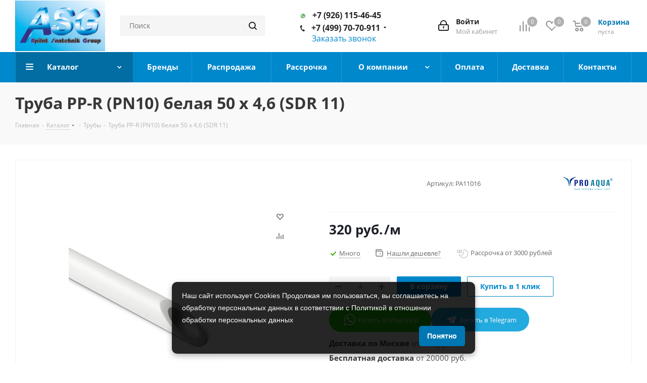

--- FILE ---
content_type: text/html; charset=UTF-8
request_url: https://xn----7sbbspmsb6am8a.xn--p1ai/catalog/product/truba-pp-r-pn10-belaya-50-sdr-11/
body_size: 74945
content:

<!DOCTYPE html>
<html xmlns="http://www.w3.org/1999/xhtml" xml:lang="ru" lang="ru" >
<head>
	<title>Труба PP-R (PN10) белая  50 х 4,6 (SDR 11) – цена 319 руб.</title>
	<meta name="viewport" content="initial-scale=1.0, width=device-width" />
	<meta name="HandheldFriendly" content="true" />
	<meta name="yes" content="yes" />
	<meta name="apple-mobile-web-app-status-bar-style" content="black" />
	<meta name="SKYPE_TOOLBAR" content="SKYPE_TOOLBAR_PARSER_COMPATIBLE" />
	<link href="/bitrix/templates/aspro_next/css/swiper-bundle.min.css" rel="stylesheet">

	<link rel="preload" href="/bitrix/templates/aspro_next/vendor/fonts/font-awesome/fonts/fontawesome-webfont.woff2?v=4.7.0" as="font" type="font/woff" crossorigin="anonymous">
	<link rel="preload" href="/bitrix/js/ui/fonts/opensans/opensans-regular.woff" as="font" type="font/woff" crossorigin="anonymous">
	<meta http-equiv="Content-Type" content="text/html; charset=UTF-8">
<meta name="robots" content="index, follow, max-image-preview:large, max-snippet:-1, max-video-preview:-1" />
<meta name="description" content="Труба PP-R (PN10) белая  50 х 4,6 (SDR 11): фото, описание, характеристики, отзывы ✓ Оптом и в розницу ✓ Доставка по Москве и в регионы РФ. Звоните ☎ +7 (499) 70-70-911. " />
<script data-skip-moving="true">(function(w, d, n) {var cl = "bx-core";var ht = d.documentElement;var htc = ht ? ht.className : undefined;if (htc === undefined || htc.indexOf(cl) !== -1){return;}var ua = n.userAgent;if (/(iPad;)|(iPhone;)/i.test(ua)){cl += " bx-ios";}else if (/Windows/i.test(ua)){cl += ' bx-win';}else if (/Macintosh/i.test(ua)){cl += " bx-mac";}else if (/Linux/i.test(ua) && !/Android/i.test(ua)){cl += " bx-linux";}else if (/Android/i.test(ua)){cl += " bx-android";}cl += (/(ipad|iphone|android|mobile|touch)/i.test(ua) ? " bx-touch" : " bx-no-touch");cl += w.devicePixelRatio && w.devicePixelRatio >= 2? " bx-retina": " bx-no-retina";if (/AppleWebKit/.test(ua)){cl += " bx-chrome";}else if (/Opera/.test(ua)){cl += " bx-opera";}else if (/Firefox/.test(ua)){cl += " bx-firefox";}ht.className = htc ? htc + " " + cl : cl;})(window, document, navigator);</script>


<link href="/bitrix/cache/css/s2/aspro_next/kernel_main/kernel_main_v1.css?176846217023659"  rel="stylesheet" />
<link href="https://fonts.googleapis.com/css?family=Open+Sans:300italic,400italic,600italic,700italic,800italic,400,300,500,600,700,800&subset=latin,cyrillic-ext"  rel="stylesheet" />
<link href="/bitrix/js/ui/design-tokens/dist/ui.design-tokens.min.css?171697051923463"  rel="stylesheet" />
<link href="/bitrix/js/ui/fonts/opensans/ui.font.opensans.min.css?16638667252320"  rel="stylesheet" />
<link href="/bitrix/js/main/popup/dist/main.popup.bundle.min.css?175612486628056"  rel="stylesheet" />
<link href="/bitrix/js/main/loader/dist/loader.bundle.min.css?16056166942029"  rel="stylesheet" />
<link href="/bitrix/js/main/core/css/core_viewer.min.css?172131254558384"  rel="stylesheet" />
<link href="/bitrix/js/ui/design-tokens/air/dist/air-design-tokens.min.css?1766038447109604"  rel="stylesheet" />
<link href="/bitrix/js/ui/icon-set/icon-base.min.css?17660384471877"  rel="stylesheet" />
<link href="/bitrix/js/ui/icon-set/outline/style.min.css?1766038447108400"  rel="stylesheet" />
<link href="/bitrix/js/ui/entity-selector/dist/entity-selector.bundle.min.css?176603844725471"  rel="stylesheet" />
<link href="/bitrix/js/ui/switcher/dist/ui.switcher.bundle.min.css?17561249176763"  rel="stylesheet" />
<link href="/bitrix/js/ui/cnt/ui.cnt.min.css?17561249184259"  rel="stylesheet" />
<link href="/bitrix/js/ui/cnt/dist/cnt.bundle.min.css?17561249665784"  rel="stylesheet" />
<link href="/bitrix/js/ui/icon-set/main/style.min.css?175612491774857"  rel="stylesheet" />
<link href="/bitrix/js/ui/buttons/dist/ui.buttons.bundle.min.css?176603844774719"  rel="stylesheet" />
<link href="/bitrix/js/fileman/html_editor/html-editor.min.css?170903767856257"  rel="stylesheet" />
<link href="/bitrix/cache/css/s2/aspro_next/page_e42980f3694964e296ce935c6d3e5c44/page_e42980f3694964e296ce935c6d3e5c44_v1.css?17683952339692"  rel="stylesheet" />
<link href="/bitrix/cache/css/s2/aspro_next/default_de234a5d2e9de86e8db9ed02287955f6/default_de234a5d2e9de86e8db9ed02287955f6_v1.css?176838907328266"  rel="stylesheet" />
<link href="/bitrix/panel/main/popup.min.css?167325559420774"  rel="stylesheet" />
<link href="/bitrix/cache/css/s2/aspro_next/template_504c9677ce5ac66f42366dfe39831549/template_504c9677ce5ac66f42366dfe39831549_v1.css?17683890371147854"  data-template-style="true" rel="stylesheet" />




<script type="extension/settings" data-extension="ui.entity-selector">{"extensions":["catalog.entity-selector","highloadblock.entity-selector","landing.entity-selector","seo.entity-selector"]}</script>
<script type="extension/settings" data-extension="catalog.entity-selector">{"entities":[{"id":"product","options":{"dynamicLoad":true,"dynamicSearch":true,"searchFields":[{"name":"supertitle","type":"string","system":true},{"name":"SEARCH_PROPERTIES","type":"string"},{"name":"PREVIEW_TEXT","type":"string"},{"name":"DETAIL_TEXT","type":"string"},{"name":"PARENT_NAME","type":"string"},{"name":"PARENT_SEARCH_PROPERTIES","type":"string"},{"name":"PARENT_PREVIEW_TEXT","type":"string"},{"name":"PARENT_DETAIL_TEXT","type":"string"}],"itemOptions":{"default":{"avatar":"\/bitrix\/js\/catalog\/entity-selector\/src\/images\/product.svg","captionOptions":{"fitContent":true,"maxWidth":150}}}}},{"id":"product_variation","options":{"dynamicLoad":false,"dynamicSearch":true,"searchFields":[{"name":"supertitle","type":"string","system":true},{"name":"SEARCH_PROPERTIES","type":"string"},{"name":"PREVIEW_TEXT","type":"string"},{"name":"DETAIL_TEXT","type":"string"},{"name":"PARENT_NAME","type":"string"},{"name":"PARENT_SEARCH_PROPERTIES","type":"string"},{"name":"PARENT_PREVIEW_TEXT","type":"string"},{"name":"PARENT_DETAIL_TEXT","type":"string"}],"itemOptions":{"default":{"avatar":"\/bitrix\/js\/catalog\/entity-selector\/src\/images\/product.svg","captionOptions":{"fitContent":true,"maxWidth":150}}}}},{"id":"variation","options":{"dynamicLoad":true,"dynamicSearch":true,"searchFields":[{"name":"supertitle","type":"string","system":true},{"name":"SEARCH_PROPERTIES","type":"string"},{"name":"PREVIEW_TEXT","type":"string"},{"name":"DETAIL_TEXT","type":"string"},{"name":"PARENT_NAME","type":"string"},{"name":"PARENT_SEARCH_PROPERTIES","type":"string"},{"name":"PARENT_PREVIEW_TEXT","type":"string"},{"name":"PARENT_DETAIL_TEXT","type":"string"}],"itemOptions":{"default":{"avatar":"\/bitrix\/js\/catalog\/entity-selector\/src\/images\/product.svg","captionOptions":{"fitContent":true,"maxWidth":150}}}}},{"id":"store","options":{"itemOptions":{"default":{"avatar":"\/bitrix\/js\/catalog\/entity-selector\/src\/images\/store.svg"}}}},{"id":"dynamic","options":{"itemOptions":{"default":{"avatar":"\/bitrix\/js\/catalog\/entity-selector\/src\/images\/dynamic.svg"}}}},{"id":"agent-contractor-product-variation","options":{"dynamicLoad":true,"dynamicSearch":true,"searchFields":[{"name":"supertitle","type":"string","system":true},{"name":"SEARCH_PROPERTIES","type":"string"},{"name":"PREVIEW_TEXT","type":"string"},{"name":"DETAIL_TEXT","type":"string"},{"name":"PARENT_NAME","type":"string"},{"name":"PARENT_SEARCH_PROPERTIES","type":"string"},{"name":"PARENT_PREVIEW_TEXT","type":"string"},{"name":"PARENT_DETAIL_TEXT","type":"string"}],"itemOptions":{"default":{"avatar":"\/bitrix\/js\/catalog\/entity-selector\/src\/images\/product.svg","captionOptions":{"fitContent":true,"maxWidth":150}}}}},{"id":"agent-contractor-section","options":{"dynamicLoad":true,"dynamicSearch":true,"searchFields":[{"name":"supertitle","type":"string","system":true},{"name":"SEARCH_PROPERTIES","type":"string"},{"name":"PREVIEW_TEXT","type":"string"},{"name":"DETAIL_TEXT","type":"string"},{"name":"PARENT_NAME","type":"string"},{"name":"PARENT_SEARCH_PROPERTIES","type":"string"},{"name":"PARENT_PREVIEW_TEXT","type":"string"},{"name":"PARENT_DETAIL_TEXT","type":"string"}],"itemOptions":{"default":{"avatar":"\/bitrix\/js\/catalog\/entity-selector\/src\/images\/product.svg","captionOptions":{"fitContent":true,"maxWidth":150}}},"tagOptions":{"default":{"textColor":"#535c69","bgColor":"#d2f95f"}}}}]}</script>
<script type="extension/settings" data-extension="highloadblock.entity-selector">{"entities":[{"id":"highloadblock-element","options":{"dynamicLoad":true,"dynamicSearch":true}}]}</script>
<script type="extension/settings" data-extension="landing.entity-selector">{"entities":[{"id":"landing","options":{"itemOptions":{"default":{"avatarOptions":{"bgSize":"cover"}},"folder":{"avatar":"\/bitrix\/js\/landing\/entity-selector\/src\/images\/icon-folder.svg"}},"dynamicLoad":true,"dynamicSearch":true}}]}</script>
<script type="extension/settings" data-extension="main.date">{"formats":{"FORMAT_DATE":"DD.MM.YYYY","FORMAT_DATETIME":"DD.MM.YYYY HH:MI:SS","SHORT_DATE_FORMAT":"d.m.Y","MEDIUM_DATE_FORMAT":"j M Y","LONG_DATE_FORMAT":"j F Y","DAY_MONTH_FORMAT":"j F","DAY_SHORT_MONTH_FORMAT":"j M","SHORT_DAY_OF_WEEK_MONTH_FORMAT":"D, j F","SHORT_DAY_OF_WEEK_SHORT_MONTH_FORMAT":"D, j M","DAY_OF_WEEK_MONTH_FORMAT":"l, j F","FULL_DATE_FORMAT":"l, j F  Y","SHORT_TIME_FORMAT":"H:i","LONG_TIME_FORMAT":"H:i:s"}}</script>
<script type="extension/settings" data-extension="currency.currency-core">{"region":"ru"}</script>



<meta property="product:price:amount" content="319.48" />
<meta property="product:price:currency" content="RUB" />
<meta property="og:description" content="Труба PP-R (PN10) белая  50 х 4,6 (SDR 11), PRO AQUA" />
<meta property="og:image" content="https://xn----7sbbspmsb6am8a.xn--p1ai/upload/iblock/04c/g0zcfqmnfyir0kqkquq6wxgrdztcmlmg.jpg" />
<link rel="image_src" href="https://xn----7sbbspmsb6am8a.xn--p1ai/upload/iblock/04c/g0zcfqmnfyir0kqkquq6wxgrdztcmlmg.jpg"  />
<meta property="og:type" content="product" />
<meta property="og:title" content="Труба PP-R (PN10) белая  50 х 4,6 (SDR 11) – цена 319 руб." />
<meta property="og:url" content="https://xn----7sbbspmsb6am8a.xn--p1ai/catalog/product/truba-pp-r-pn10-belaya-50-sdr-11/" />



        <meta property="og:updated_time" content="2024-03-17" />
    <meta property="og:logo" content="https://xn----7sbbspmsb6am8a.xn--p1ai/upload/CNext/3db/3dbff7f3ad4c8a928b9bf05f3baed256.jpg" /> 
<meta name="yandex-verification" content="91d0b79e6fc72b29" />
<link rel="apple-touch-icon" sizes="180x180" href="/apple-touch-icon.png"> 
<link rel="icon" type="image/png" sizes="120x120" href="/favicon-120x120.png"> 
<link rel="icon" type="image/png" sizes="32x32" href="/favicon-32x32.png">
<link rel="icon" type="image/png" sizes="16x16" href="/favicon-16x16.png">
<link rel="manifest" href="/site.webmanifest">
<link rel="mask-icon" href="/safari-pinned-tab.svg" color="#5bbad5">
<meta name="msapplication-TileColor" content="#da532c">
    <meta name="theme-color" content="#0088cc">
    <meta name="copyright" lang="ru" content="ASG-Сантехника"/>
    
    		
		<script type="application/ld+json">
			{
				"@context" : "https://schema.org",
				"@type" : "LocalBusiness",
				"name" : "Торговый дом АСГ",
				"image" : "https://xn----7sbbspmsb6am8a.xn--p1ai/upload/CNext/3db/3dbff7f3ad4c8a928b9bf05f3baed256.jpg",
				"telephone" : [
					"7 (926) 115-46-45", 
					"7 (499) 70-70-911",
					"7 (901) 578-37-97"
				],
				"email" : "info@сантехник-а.рф",
				"address" : {
				"@type" : "PostalAddress",
				"addressLocality" : "Московская обл",
				"streetAddress" : "Красногорский р-н, Отрадное п, Пятницкое шоссе 6-й км., строение 9, здание 6",
				"addressCountry" : "Россия"
			},
			"openingHours": "Пн-Пт 9:00 - 18:00",
			"paymentAccepted": "Оплата наличными, картой",
			"priceRange": "от 1 руб до 75 600 руб",  
			"url" : "https://www.xn--80aaa3bed3ae1e.xn--p1ai/",
			"aggregateRating" : {
			"@type" : "AggregateRating",
			"ratingValue" : "4,9",
			"bestRating" : "5",
			"worstRating" : "4",
			"ratingCount" : "70"
		}
	}
</script>
</head>
    <section itemscope itemtype="http://schema.org/WPHeader" style="display:none;">
        <p itemprop="name">Сантехника в Москве оптом и в розницу - интернет-магазин водоснабжения и отопления «ASG Сантехника»</p>
        <p itemprop="description">Бытовая и инженерная сантехника для полного обустройства дома, офиса или производства по низким ценам. Доставка по Москве и в регионы России, звоните 8 (499) 70-70-911!</p>
    </section>

    <footer itemscope itemtype="http://schema.org/WPFooter" style="display:none;">
        <span itemprop="copyrightYear">2014</span>
        <span itemprop="creator">ASG Сантехника</span>
    </footer>

<body class="site_s2 fill_bg_n " id="main">
	<div id="panel"></div>
	
	<!--'start_frame_cache_WIklcT'-->





<!--'end_frame_cache_WIklcT'-->				<!--'start_frame_cache_basketitems-component-block'-->												<div id="ajax_basket"></div>
					<!--'end_frame_cache_basketitems-component-block'-->									
	<div class="wrapper1  catalog_page basket_normal basket_fill_DARK side_LEFT catalog_icons_N banner_auto with_fast_view mheader-v1 header-v3 regions_N fill_N footer-vcustom front-vindex3 mfixed_Y mfixed_view_always title-v3 with_phones ce_cmp">
		
		<div class="header_wrap visible-lg visible-md title-v3">
			<header id="header">
				<div class="header-v4 header-wrapper">
	<div class="logo_and_menu-row">
		<div class="logo-row">
			<div class="maxwidth-theme">
				<div class="row">
					<div class="logo-block col-md-2 col-sm-3">
						<div class="logo">
							<a href="/"><img src="/upload/CNext/3db/3dbff7f3ad4c8a928b9bf05f3baed256.jpg" alt="Интернет-магазин сантехники оптом и в розницу" title="Интернет-магазин сантехники ASG" data-src="" /></a>						</div>
					</div>
										<div class="col-md-3 col-lg-3 search_wrap">
						<div class="search-block inner-table-block">
											<div class="search-wrapper">
				<div id="title-search_fixed" itemscope itemtype="https://schema.org/WebSite">
					<meta itemprop="url" content="https://сантехник-а.рф"/>
					<form action="/catalog/" class="search" itemprop="potentialAction" itemscope itemtype="https://schema.org/SearchAction">
						<meta itemprop="target" content="https://сантехник-а.рф/search?q={q}" />
						<div class="search-input-div">
							<input class="search-input typing" itemprop="query-input" id="title-search-input_fixed" type="text" name="q" value="" placeholder="Поиск" size="20" maxlength="50" autocomplete="off" />
						</div>
						<div class="search-button-div">
							<button class="btn btn-search" type="submit" name="s" value="Найти"><i class="svg svg-search svg-black"></i></button>
							<span class="close-block inline-search-hide"><span class="svg svg-close close-icons"></span></span>
						</div>
					</form>
				</div>
			</div>
							</div>
					</div>
					<div class="right-icons pull-right">
						<div class="pull-right block-link">
														<!--'start_frame_cache_header-basket-with-compare-block1'-->															<div class="wrap_icon inner-table-block baskets">
										<!--noindex-->
			<a class="basket-link compare  with_price big " href="/catalog/compare.php" title="Список сравниваемых элементов">
		<span class="js-basket-block"><i class="svg inline  svg-inline-compare big" aria-hidden="true" ><svg xmlns="http://www.w3.org/2000/svg" width="21" height="21" viewBox="0 0 21 21">
  <defs>
    <style>
      .comcls-1 {
        fill: #222;
        fill-rule: evenodd;
      }
    </style>
  </defs>
  <path class="comcls-1" d="M20,4h0a1,1,0,0,1,1,1V21H19V5A1,1,0,0,1,20,4ZM14,7h0a1,1,0,0,1,1,1V21H13V8A1,1,0,0,1,14,7ZM8,1A1,1,0,0,1,9,2V21H7V2A1,1,0,0,1,8,1ZM2,9H2a1,1,0,0,1,1,1V21H1V10A1,1,0,0,1,2,9ZM0,0H1V1H0V0ZM0,0H1V1H0V0Z"/>
</svg>
</i><span class="title dark_link">Сравнение</span><span class="count">0</span></span>
	</a>
	<!--/noindex-->											</div>
																		<!-- noindex -->
											<div class="wrap_icon inner-table-block baskets">
											<a rel="nofollow" class="basket-link delay with_price big " href="/basket/#delayed" title="Список отложенных товаров пуст">
							<span class="js-basket-block">
								<i class="svg inline  svg-inline-wish big" aria-hidden="true" ><svg xmlns="http://www.w3.org/2000/svg" width="22.969" height="21" viewBox="0 0 22.969 21">
  <defs>
    <style>
      .whcls-1 {
        fill: #222;
        fill-rule: evenodd;
      }
    </style>
  </defs>
  <path class="whcls-1" d="M21.028,10.68L11.721,20H11.339L2.081,10.79A6.19,6.19,0,0,1,6.178,0a6.118,6.118,0,0,1,5.383,3.259A6.081,6.081,0,0,1,23.032,6.147,6.142,6.142,0,0,1,21.028,10.68ZM19.861,9.172h0l-8.176,8.163H11.369L3.278,9.29l0.01-.009A4.276,4.276,0,0,1,6.277,1.986,4.2,4.2,0,0,1,9.632,3.676l0.012-.01,0.064,0.1c0.077,0.107.142,0.22,0.208,0.334l1.692,2.716,1.479-2.462a4.23,4.23,0,0,1,.39-0.65l0.036-.06L13.52,3.653a4.173,4.173,0,0,1,3.326-1.672A4.243,4.243,0,0,1,19.861,9.172ZM22,20h1v1H22V20Zm0,0h1v1H22V20Z" transform="translate(-0.031)"/>
</svg>
</i>								<span class="title dark_link">Отложенные</span>
								<span class="count">0</span>
							</span>
						</a>
											</div>
																<div class="wrap_icon inner-table-block baskets">
											<a rel="nofollow" class="basket-link basket has_prices with_price big " href="/basket/" title="Корзина пуста">
							<span class="js-basket-block">
								<i class="svg inline  svg-inline-basket big" aria-hidden="true" ><svg xmlns="http://www.w3.org/2000/svg" width="22" height="21" viewBox="0 0 22 21">
  <defs>
    <style>
      .ba_bb_cls-1 {
        fill: #222;
        fill-rule: evenodd;
      }
    </style>
  </defs>
  <path data-name="Ellipse 2 copy 6" class="ba_bb_cls-1" d="M1507,122l-0.99,1.009L1492,123l-1-1-1-9h-3a0.88,0.88,0,0,1-1-1,1.059,1.059,0,0,1,1.22-1h2.45c0.31,0,.63.006,0.63,0.006a1.272,1.272,0,0,1,1.4.917l0.41,3.077H1507l1,1v1ZM1492.24,117l0.43,3.995h12.69l0.82-4Zm2.27,7.989a3.5,3.5,0,1,1-3.5,3.5A3.495,3.495,0,0,1,1494.51,124.993Zm8.99,0a3.5,3.5,0,1,1-3.49,3.5A3.5,3.5,0,0,1,1503.5,124.993Zm-9,2.006a1.5,1.5,0,1,1-1.5,1.5A1.5,1.5,0,0,1,1494.5,127Zm9,0a1.5,1.5,0,1,1-1.5,1.5A1.5,1.5,0,0,1,1503.5,127Z" transform="translate(-1486 -111)"/>
</svg>
</i>																	<span class="wrap">
																<span class="title dark_link">Корзина</span>
																	<span class="prices">пуста</span>
									</span>
																<span class="count">0</span>
							</span>
						</a>
											</div>
										<!-- /noindex -->
							<!--'end_frame_cache_header-basket-with-compare-block1'-->									</div>
						<div class="pull-right">
							<div class="wrap_icon inner-table-block login-block_header">
                                <div id="test" class="yandex-auth_btn"></div>
								
		<!--'start_frame_cache_header-auth-block1'-->			<!-- noindex --><a rel="nofollow" title="Мой кабинет" class="personal-link dark-color animate-load" data-event="jqm" data-param-type="auth" data-param-backurl="/catalog/product/truba-pp-r-pn10-belaya-50-sdr-11/" data-name="auth" href="/personal/"><i class="svg inline big svg-inline-cabinet" aria-hidden="true" title="Мой кабинет"><svg xmlns="http://www.w3.org/2000/svg" width="21" height="21" viewBox="0 0 21 21">
  <defs>
    <style>
      .loccls-1 {
        fill: #222;
        fill-rule: evenodd;
      }
    </style>
  </defs>
  <path data-name="Rounded Rectangle 110" class="loccls-1" d="M1433,132h-15a3,3,0,0,1-3-3v-7a3,3,0,0,1,3-3h1v-2a6,6,0,0,1,6-6h1a6,6,0,0,1,6,6v2h1a3,3,0,0,1,3,3v7A3,3,0,0,1,1433,132Zm-3-15a4,4,0,0,0-4-4h-1a4,4,0,0,0-4,4v2h9v-2Zm4,5a1,1,0,0,0-1-1h-15a1,1,0,0,0-1,1v7a1,1,0,0,0,1,1h15a1,1,0,0,0,1-1v-7Zm-8,3.9v1.6a0.5,0.5,0,1,1-1,0v-1.6A1.5,1.5,0,1,1,1426,125.9Z" transform="translate(-1415 -111)"/>
</svg>
</i><span class="wrap"><span class="name">Войти</span><span class="title">Мой кабинет</span></span></a><!-- /noindex -->		<!--'end_frame_cache_header-auth-block1'-->
								</div>
						</div>
													<div class="pull-right">
								<div class="wrap_icon inner-table-block">
									<div class="phone-block">
                                        <!-- noindex -->
                                        <div class="phone zs12 ">
                                            <a target="_blank" href="https://wa.me/79261154645"><i style="background-color:transparent;" class="svg svg-phone svg-phone_whatsapp"></i></a>
                                            <a  href="tel:+79261154645">+7 (926) 115-46-45</a>
                                        </div>
                                        <!-- /noindex -->
																					<!-- noindex -->
			<div class="phone with_dropdown zs1">
				<i class="svg svg-phone"></i>
				<a href="tel:+74997070911">+7 (499) 70-70-911</a>
									<div class="dropdown">
						<div class="wrap">
																							<div class="more_phone">
								    <a class="no-decript" href="tel:+79015783797">+7 (901) 578-37-97</a>
								</div>
													</div>
					</div>
							</div>
			<!-- /noindex -->
																												<div class="callback-block">
												<span class="animate-load twosmallfont colored" data-event="jqm" data-param-form_id="CALLBACK" data-name="callback" onclick="ym(30596582,'reachGoal','zakazatzvonok');">Заказать звонок</span>
											</div>
																			</div>
								</div>
							</div>
<!--                            <div class="pull-right">-->
<!--                <div class="wrap_icon inner-table-block">-->
<!--                  <div class="phone-block">-->
<!--                    <div class="phone-block">-->
<!---->
<!--                      <div class="callback-block callback-block_disabled">-->
<!--                        <span class="animate-load twosmallfont colored clicked">Заказать звонок</span>-->
<!--                      </div>-->
<!--                    </div>-->
<!--                  </div>-->
<!--                </div>-->
<!--              </div>-->
											</div>
				</div>
			</div>
		</div>	</div>
	<div class="menu-row middle-block bgcolored">
		<div class="maxwidth-theme">
			<div class="row">
				<div class="col-md-12">
					<div class="menu-only">
						<nav class="mega-menu sliced">
							 

	<div class="table-menu modern_catalog_top_menu" itemscope itemtype="http://www.schema.org/SiteNavigationElement">
		<table>
			<tr>
									
								
										<td class="menu-item unvisible dropdown catalog wide_menu  active">
						<div class="wrap">
							<a class="dropdown-toggle" href="/catalog/">
								<div>
																		Каталог									<div class="line-wrapper"><span class="line"></span></div>
								</div>
							</a>
						  						  							  		<div class="dropdown-menu">
										<span class="tail"></span>
										<div class="wrap_catalog_top_mmenu">
											<div class="left_block_catalog_menu">
												<ul>
																																																																					<li data-show-right="" class="dropdown-submenu  has_img">
																																<div class="menu_img"><img src="/upload/resize_cache/iblock/98f/60_60_1/98f329e5b0821d7c37278adbb8b806a7.jpg" alt="Трубы" title="Трубы" /></div>
																																														<a href="/catalog/truby/" itemprop="url"><span class="name" itemprop="name">Трубы</span><span class="arrow"><i></i></span></a>
														</li>
																																																																					<li data-show-right="" class="dropdown-submenu  has_img">
																																<div class="menu_img"><img src="/upload/resize_cache/iblock/a48/60_60_1/a4835dc7fd5bb1f064606e29e67e0c91.jpg" alt="Фильтры" title="Фильтры" /></div>
																																														<a href="/catalog/filtry/" itemprop="url"><span class="name" itemprop="name">Фильтры</span><span class="arrow"><i></i></span></a>
														</li>
																																																																					<li data-show-right="" class="dropdown-submenu  has_img">
																																<div class="menu_img"><img src="/upload/resize_cache/iblock/561/60_60_1/561a71a2554e639c4dd82457775e06d7.jpg" alt="Фитинги" title="Фитинги" /></div>
																																														<a href="/catalog/fitingi/" itemprop="url"><span class="name" itemprop="name">Фитинги</span><span class="arrow"><i></i></span></a>
														</li>
																																																																					<li data-show-right="" class="dropdown-submenu  has_img">
																																<div class="menu_img"><img src="/upload/resize_cache/iblock/306/60_60_1/306adf4c5d2110faa5e5723459732ff9.jpg" alt="Запорно-регулирующая арматура" title="Запорно-регулирующая арматура" /></div>
																																														<a href="/catalog/zaporno-reguliruyushchaya-armatura/" itemprop="url"><span class="name" itemprop="name">Запорно-регулирующая арматура</span><span class="arrow"><i></i></span></a>
														</li>
																																																																					<li data-show-right="" class="dropdown-submenu  has_img">
																																<div class="menu_img"><img src="/upload/resize_cache/iblock/e80/60_60_1/e805e120ad442c48a3d5de0362d48052.jpg" alt="Предохранительная арматура" title="Предохранительная арматура" /></div>
																																														<a href="/catalog/predokhranitelnaya-armatura/" itemprop="url"><span class="name" itemprop="name">Предохранительная арматура</span><span class="arrow"><i></i></span></a>
														</li>
																																																																					<li data-show-right="" class="dropdown-submenu  has_img">
																																<div class="menu_img"><img src="/upload/resize_cache/iblock/e34/60_60_1/e3476008e4a08df7f42064844668c54d.jpg" alt="Канализационное оборудование" title="Канализационное оборудование" /></div>
																																														<a href="/catalog/kanalizatsionnoe-oborudovanie/" itemprop="url"><span class="name" itemprop="name">Канализационное оборудование</span><span class="arrow"><i></i></span></a>
														</li>
																																																																					<li data-show-right="" class="  has_img">
																																<div class="menu_img"><img src="/upload/resize_cache/iblock/abb/60_60_1/abb8aacff6f3ce54c460a01515ff7814.jpg" alt="Инсталляции и комплектующие" title="Инсталляции и комплектующие" /></div>
																																														<a href="/catalog/instalyatsii/" itemprop="url"><span class="name" itemprop="name">Инсталляции и комплектующие</span></a>
														</li>
																																																																					<li data-show-right="" class="dropdown-submenu  has_img">
																																<div class="menu_img"><img src="/upload/resize_cache/iblock/5e0/60_60_1/5e0cd42273e425ae3f27feeae1ddbdfc.jpg" alt="Инструменты и материалы" title="Инструменты и материалы" /></div>
																																														<a href="/catalog/instrumenty-i-materialy/" itemprop="url"><span class="name" itemprop="name">Инструменты и материалы</span><span class="arrow"><i></i></span></a>
														</li>
																																																																					<li data-show-right="" class="dropdown-submenu  has_img">
																																<div class="menu_img"><img src="/upload/resize_cache/iblock/b16/60_60_1/b168a4e7700d6bde1f7c1ec29946f3d7.jpg" alt="Коллекторы и коллекторные группы" title="Коллекторы и коллекторные группы" /></div>
																																														<a href="/catalog/kollektory-i-kollektornye-gruppy/" itemprop="url"><span class="name" itemprop="name">Коллекторы и коллекторные группы</span><span class="arrow"><i></i></span></a>
														</li>
																																																																					<li data-show-right="" class="dropdown-submenu  has_img">
																																<div class="menu_img"><img src="/upload/resize_cache/iblock/f09/60_60_1/f09bbf44268c03979b1882538712da53.jpg" alt="Подводка для воды и газа" title="Подводка для воды и газа" /></div>
																																														<a href="/catalog/podvodka-dlya-vody-i-gaza/" itemprop="url"><span class="name" itemprop="name">Подводка для воды и газа</span><span class="arrow"><i></i></span></a>
														</li>
																																																																					<li data-show-right="" class="dropdown-submenu  has_img">
																																<div class="menu_img"><img src="/upload/resize_cache/iblock/b45/60_60_1/b4505997dd2ea50bb7aa267f2ef3ecc1.jpg" alt="Приборы учёта" title="Приборы учёта" /></div>
																																														<a href="/catalog/pribory-uchyeta/" itemprop="url"><span class="name" itemprop="name">Приборы учёта</span><span class="arrow"><i></i></span></a>
														</li>
																																																																					<li data-show-right="" class="  ">
																														<a href="/catalog/tip_makhovika/" itemprop="url"><span class="name" itemprop="name">Тип маховика</span></a>
														</li>
																																																																					<li data-show-right="" class="dropdown-submenu  has_img">
																																<div class="menu_img"><img src="/upload/resize_cache/iblock/216/60_60_1/2169ecb51e27e56995aa5910f1934f36.jpg" alt="Радиаторы" title="Радиаторы" /></div>
																																														<a href="/catalog/radiatory/" itemprop="url"><span class="name" itemprop="name">Радиаторы</span><span class="arrow"><i></i></span></a>
														</li>
																																																																					<li data-show-right="" class="  ">
																														<a href="/catalog/makhovik_dlya_kran_buks/" itemprop="url"><span class="name" itemprop="name">Маховик для кран-букс</span></a>
														</li>
																																																																					<li data-show-right="" class="  has_img">
																																<div class="menu_img"><img src="/upload/resize_cache/iblock/580/60_60_1/5800354e31372567176fba9b804f6e6e.jpg" alt="Водонагреватели" title="Водонагреватели" /></div>
																																														<a href="/catalog/vodonagrevateli/" itemprop="url"><span class="name" itemprop="name">Водонагреватели</span></a>
														</li>
																																																																					<li data-show-right="" class="  ">
																														<a href="/catalog/kolichestvo_shlitsov/" itemprop="url"><span class="name" itemprop="name">Количество шлицов</span></a>
														</li>
																																																																					<li data-show-right="" class="dropdown-submenu  has_img">
																																<div class="menu_img"><img src="/upload/resize_cache/iblock/290/60_60_1/2904b4fae0fe751cb5549881a949b075.jpg" alt="Мембранные баки" title="Мембранные баки" /></div>
																																														<a href="/catalog/membrannye-baki/" itemprop="url"><span class="name" itemprop="name">Мембранные баки</span><span class="arrow"><i></i></span></a>
														</li>
																																																																					<li data-show-right="" class="  ">
																														<a href="/catalog/naznachenie/" itemprop="url"><span class="name" itemprop="name">Назначение</span></a>
														</li>
																																																																					<li data-show-right="" class="dropdown-submenu  has_img">
																																<div class="menu_img"><img src="/upload/resize_cache/iblock/938/60_60_1/938d9214c2e3f0a7f45e0b21f8e9995a.jpg" alt="Полотенцесушители" title="Полотенцесушители" /></div>
																																														<a href="/catalog/polotentsesushiteli/" itemprop="url"><span class="name" itemprop="name">Полотенцесушители</span><span class="arrow"><i></i></span></a>
														</li>
																																																																					<li data-show-right="" class="  ">
																														<a href="/catalog/diametr_vypuska_otverstiya_dlya_sliva/" itemprop="url"><span class="name" itemprop="name">Диаметр выпуска (отверстия для слива)</span></a>
														</li>
																																																																					<li data-show-right="" class="dropdown-submenu  has_img">
																																<div class="menu_img"><img src="/upload/resize_cache/iblock/7f7/60_60_1/7f74ff26cca72c3c64fe482aed334f98.jpg" alt="Смесители" title="Смесители" /></div>
																																														<a href="/catalog/smesiteli/" itemprop="url"><span class="name" itemprop="name">Смесители</span><span class="arrow"><i></i></span></a>
														</li>
																																																																					<li data-show-right="" class="  ">
																														<a href="/catalog/regulirovka_po_vysote/" itemprop="url"><span class="name" itemprop="name">Регулировка по высоте</span></a>
														</li>
																																																																					<li data-show-right="" class="dropdown-submenu  has_img">
																																<div class="menu_img"><img src="/upload/resize_cache/iblock/0b8/60_60_1/bjxi2e40o1ancoxv9q5xvjndt14wdb4z.jpg" alt="Унитазы и комплектующие" title="Унитазы и комплектующие" /></div>
																																														<a href="/catalog/unitazy-i-komplektuyushchie/" itemprop="url"><span class="name" itemprop="name">Унитазы и комплектующие</span><span class="arrow"><i></i></span></a>
														</li>
																																																																					<li data-show-right="" class="  ">
																														<a href="/catalog/pereliv/" itemprop="url"><span class="name" itemprop="name">Перелив</span></a>
														</li>
																																																																					<li data-show-right="" class="dropdown-submenu  has_img">
																																<div class="menu_img"><img src="/upload/resize_cache/iblock/c94/60_60_1/c942b12aea407c012bec9ba544a18c2c.jpeg" alt="Душевые системы и принадлежности" title="Душевые системы и принадлежности" /></div>
																																														<a href="/catalog/dushevye-sistemy-i-prinadlezhnosti/" itemprop="url"><span class="name" itemprop="name">Душевые системы и принадлежности</span><span class="arrow"><i></i></span></a>
														</li>
																																																																					<li data-show-right="" class="  ">
																														<a href="/catalog/sliv_dlya_stiralnoy_mashiny_posudomoechnoy_mashiny/" itemprop="url"><span class="name" itemprop="name">Слив для стиральной машины/посудомоечной машины</span></a>
														</li>
																																																																					<li data-show-right="" class="dropdown-submenu  has_img">
																																<div class="menu_img"><img src="/upload/resize_cache/iblock/a80/60_60_1/a803fbaa58aa30a530dcbc77fa1229a0.jpg" alt="Аксессуары для ванной комнаты и туалета" title="Аксессуары для ванной комнаты и туалета" /></div>
																																														<a href="/catalog/aksesuary-dlya-vannoy-komnaty-i-tualeta/" itemprop="url"><span class="name" itemprop="name">Аксессуары для ванной комнаты и туалета</span><span class="arrow"><i></i></span></a>
														</li>
																																																																					<li data-show-right="" class="  ">
																														<a href="/catalog/vid/" itemprop="url"><span class="name" itemprop="name">Вид</span></a>
														</li>
																																																																					<li data-show-right="" class="  has_img">
																																<div class="menu_img"><img src="/upload/resize_cache/iblock/a48/60_60_1/a48034ee356d1aa1e494574e188f9153.jpg" alt="Вентиляция" title="Вентиляция" /></div>
																																														<a href="/catalog/ventilyatsiya-konditsionirovanie/" itemprop="url"><span class="name" itemprop="name">Вентиляция</span></a>
														</li>
																																																																					<li data-show-right="" class="  ">
																														<a href="/catalog/diametr_vykhoda_v_kanalizatsiyu/" itemprop="url"><span class="name" itemprop="name">Диаметр выхода в канализацию</span></a>
														</li>
																																																																					<li data-show-right="" class="dropdown-submenu  has_img">
																																<div class="menu_img"><img src="/upload/resize_cache/iblock/7eb/60_60_1/7eb840c397e33ba6f9e1a97270424609.jpg" alt="Теплоизоляция" title="Теплоизоляция" /></div>
																																														<a href="/catalog/teploizolyatsiya/" itemprop="url"><span class="name" itemprop="name">Теплоизоляция</span><span class="arrow"><i></i></span></a>
														</li>
																																																																					<li data-show-right="" class="  ">
																														<a href="/catalog/maksimalnaya_montazhnaya_vysota/" itemprop="url"><span class="name" itemprop="name">Максимальная монтажная высота</span></a>
														</li>
																																																																					<li data-show-right="" class="  has_img">
																																<div class="menu_img"><img src="/upload/resize_cache/iblock/0a1/60_60_1/0a15d762953a976597815115ef4041bb.jpg" alt="Теплоносители и антифриз" title="Теплоносители и антифриз" /></div>
																																														<a href="/catalog/teplonositeli-i-antifriz/" itemprop="url"><span class="name" itemprop="name">Теплоносители и антифриз</span></a>
														</li>
																																																																					<li data-show-right="" class="  ">
																														<a href="/catalog/shirina_mm/" itemprop="url"><span class="name" itemprop="name">Ширина, мм</span></a>
														</li>
																																																																					<li data-show-right="" class="  has_img">
																																<div class="menu_img"><img src="/upload/resize_cache/iblock/a14/60_60_1/a14b2b844ad628ba3430e1851f312a04.jpg" alt="Кухонные мойки" title="Кухонные мойки" /></div>
																																														<a href="/catalog/kukhonnye-moyki/" itemprop="url"><span class="name" itemprop="name">Кухонные мойки</span></a>
														</li>
																																																																					<li data-show-right="" class="  ">
																														<a href="/catalog/min_diametr_mm/" itemprop="url"><span class="name" itemprop="name">Min диаметр, мм</span></a>
														</li>
																																																																					<li data-show-right="" class="dropdown-submenu  has_img">
																																<div class="menu_img"><img src="/upload/resize_cache/iblock/459/60_60_1/459afcafc6bc4a8b83cfae116d1dcb1e.jpg" alt="Дачный инвентарь" title="Дачный инвентарь" /></div>
																																														<a href="/catalog/dachnyy-inventar/" itemprop="url"><span class="name" itemprop="name">Дачный инвентарь</span><span class="arrow"><i></i></span></a>
														</li>
																																																																					<li data-show-right="" class="dropdown-submenu  has_img">
																																<div class="menu_img"><img src="/upload/resize_cache/iblock/062/60_60_1/0621543c2bb1679cc460ab36cbe8d775.jpg" alt="Насосы" title="Насосы" /></div>
																																														<a href="/catalog/nasosy/" itemprop="url"><span class="name" itemprop="name">Насосы</span><span class="arrow"><i></i></span></a>
														</li>
																									</ul>
											</div>
											<div class="right_block_catalog_menu">
																																																					<ul class="toggle_menu">
																																																															<li class="menu-item   ">
																	<a href="/catalog/komplektuyushchie-dlya-trub/"><span class="name">Комплектующие для труб</span></a>
																																	</li>
																																																															<li class="menu-item   ">
																	<a href="/catalog/drenazhnye-truby/"><span class="name">Дренажные трубы</span></a>
																																	</li>
																																																															<li class="menu-item   ">
																	<a href="/catalog/gofrirovannye-truby/"><span class="name">Гофрированные</span></a>
																																	</li>
																																																															<li class="menu-item   ">
																	<a href="/catalog/truby-iz-nerzhaveyushchey-stali/"><span class="name">Из нержавеющей стали</span></a>
																																	</li>
																																																															<li class="menu-item   ">
																	<a href="/catalog/truby-iz-polipropilena/"><span class="name">Из полипропилена</span></a>
																																	</li>
																																																															<li class="menu-item   ">
																	<a href="/catalog/truby-iz-polietilena-nizkogo-davleniya/"><span class="name">Из полиэтилена низкого давления</span></a>
																																	</li>
																																																															<li class="menu-item   ">
																	<a href="/catalog/truby-iz-sshitogo-polietilena/"><span class="name">Из сшитого полиэтилена</span></a>
																																	</li>
																																																															<li class="menu-item   ">
																	<a href="/catalog/truby-kanalizatsionnye/"><span class="name">Канализационные</span></a>
																																	</li>
																																																															<li class="menu-item   ">
																	<a href="/catalog/truby-mednye/"><span class="name">Медные</span></a>
																																	</li>
																																																															<li class="menu-item   ">
																	<a href="/catalog/metalloplastikovye/"><span class="name">Металлопластиковые</span></a>
																																	</li>
																																												</ul>
																																																																		<ul class="toggle_menu">
																																																															<li class="menu-item   ">
																	<a href="/catalog/kartridzhi-dlya-filtrov/"><span class="name">Картриджи для фильтров</span></a>
																																	</li>
																																																															<li class="menu-item   ">
																	<a href="/catalog/kosye-filtry/"><span class="name">Косые фильтры</span></a>
																																	</li>
																																																															<li class="menu-item   ">
																	<a href="/catalog/magistralnye-kartridzhnye-filtry/"><span class="name">Магистральные картриджные фильтры</span></a>
																																	</li>
																																																															<li class="menu-item   ">
																	<a href="/catalog/magnitnye-aktivatory/"><span class="name">Магнитные активаторы</span></a>
																																	</li>
																																																															<li class="menu-item   ">
																	<a href="/catalog/raskhodnye-materialy-dlya-filtrov/"><span class="name">Расходные материалы для фильтров</span></a>
																																	</li>
																																																															<li class="menu-item   ">
																	<a href="/catalog/t-obraznye-filtry/"><span class="name">Т-образные фильтры</span></a>
																																	</li>
																																																															<li class="menu-item   ">
																	<a href="/catalog/filtry-samopromyvnye/"><span class="name">Фильтры самопромывные</span></a>
																																	</li>
																																												</ul>
																																																																		<ul class="toggle_menu">
																																																															<li class="menu-item   ">
																	<a href="/catalog/gazovye-izolyatory/"><span class="name">Для газа</span></a>
																																	</li>
																																																															<li class="menu-item   ">
																	<a href="/catalog/fitingi-dlya-mednykh-trub/"><span class="name">Для медных труб</span></a>
																																	</li>
																																																															<li class="menu-item   ">
																	<a href="/catalog/fitingi-dlya-metalloplastikovykh-trub/"><span class="name">Для металлопластиковых труб</span></a>
																																	</li>
																																																															<li class="menu-item   ">
																	<a href="/catalog/fitingi-dlya-pnd-trub-polietilena-nizkogo-davleniya/"><span class="name">Для ПНД труб (полиэтилена низкого давления)</span></a>
																																	</li>
																																																															<li class="menu-item   ">
																	<a href="/catalog/fitingi-dlya-polipropilenovykh-trub/"><span class="name">Для полипропиленовых труб</span></a>
																																	</li>
																																																															<li class="menu-item   ">
																	<a href="/catalog/truby-dlya-trub-iz-nerzhaveyushchey-stali/"><span class="name">Для труб из нержавеющей стали</span></a>
																																	</li>
																																																															<li class="menu-item   ">
																	<a href="/catalog/fitingi-dlya-trub-iz-sshitogo-polietilena/"><span class="name">Для труб из сшитого полиэтилена</span></a>
																																	</li>
																																																															<li class="menu-item   ">
																	<a href="/catalog/rezbovye-dlya-vodosnabzheniya/"><span class="name">Латунные резьбовые для водоснабжения</span></a>
																																	</li>
																																																															<li class="menu-item   ">
																	<a href="/catalog/soediniteli-bystrorazemnye/"><span class="name">Соединители быстроразъемные</span></a>
																																	</li>
																																																															<li class="menu-item   ">
																	<a href="/catalog/shtutsera-dlya-shlangov/"><span class="name">Штуцера для шлангов</span></a>
																																	</li>
																																																															<li class="menu-item   ">
																	<a href="/catalog/fitingi-dlya-stalnykh-trub-ireco-or-italiya/"><span class="name">Фитинги для стальных труб</span></a>
																																	</li>
																																																															<li class="menu-item   ">
																	<a href="/catalog/vodootvody/"><span class="name">Водоотводы</span></a>
																																	</li>
																																																															<li class="menu-item   ">
																	<a href="/catalog/rezbovye-fitingi/"><span class="name">Резьбовые фитинги</span></a>
																																	</li>
																																																															<li class="menu-item   ">
																	<a href="/catalog/mufta-proaqua/"><span class="name">Муфты Pro Aqua (Про Аква)</span></a>
																																	</li>
																																																															<li class="menu-item   ">
																	<a href="/catalog/mufta-tpk-aqua/"><span class="name">Муфты ТПК-АКВА</span></a>
																																	</li>
																																																															<li class="menu-item   ">
																	<a href="/catalog/troiniky-tpk-akva/"><span class="name">Тройники ТПК-АКВА</span></a>
																																	</li>
																																												</ul>
																																																																		<ul class="toggle_menu">
																																																															<li class="menu-item   ">
																	<a href="/catalog/krany-dlya-vody-sharovye/"><span class="name">Краны для воды</span></a>
																																	</li>
																																																															<li class="menu-item   ">
																	<a href="/catalog/ventili-zapornye/"><span class="name">Вентили запорные</span></a>
																																	</li>
																																																															<li class="menu-item   ">
																	<a href="/catalog/krany-vodorazbornye/"><span class="name">Краны водоразборные</span></a>
																																	</li>
																																																															<li class="menu-item   ">
																	<a href="/catalog/krany-dlya-bytovoy-tekhniki/"><span class="name">Краны для бытовой техники</span></a>
																																	</li>
																																																															<li class="menu-item   ">
																	<a href="/catalog/krany-mini/"><span class="name">Краны мини</span></a>
																																	</li>
																																																															<li class="menu-item   ">
																	<a href="/catalog/krany-dlya-gaza/"><span class="name">Краны для газа</span></a>
																																	</li>
																																																															<li class="menu-item   ">
																	<a href="/catalog/krany-dlya-metalloplastikovykh-trub/"><span class="name">Краны для металлопластиковых труб</span></a>
																																	</li>
																																																															<li class="menu-item   ">
																	<a href="/catalog/elektromagnitnye-klapany/"><span class="name">Электромагнитные клапаны</span></a>
																																	</li>
																																																															<li class="menu-item   ">
																	<a href="/catalog/krany-dlya-polipropilenovykh-trub/"><span class="name">Краны для полипропиленовых труб</span></a>
																																	</li>
																																																															<li class="menu-item   ">
																	<a href="/catalog/zaporno-reguliruyushchaya-armatura-profactor/"><span class="name">Запорно-регулирующая арматура Профактор (Profactor)</span></a>
																																	</li>
																																																															<li class="menu-item   ">
																	<a href="/catalog/krany-dlya-pnd/"><span class="name">Краны для ПНД</span></a>
																																	</li>
																																																															<li class="menu-item   ">
																	<a href="/catalog/ventili-i-klapany-dlya-radiatorov/"><span class="name">Вентили и клапаны для радиаторов</span></a>
																																	</li>
																																																															<li class="menu-item   ">
																	<a href="/catalog/smesitelnye-klapany/"><span class="name">Смесительные клапаны</span></a>
																																	</li>
																																												</ul>
																																																																		<ul class="toggle_menu">
																																																															<li class="menu-item   ">
																	<a href="/catalog/obratnye-klapana-1/"><span class="name">Обратные клапана</span></a>
																																	</li>
																																																															<li class="menu-item   ">
																	<a href="/catalog/predokhranitelnye-klapany/"><span class="name">Предохранительные клапаны</span></a>
																																	</li>
																																																															<li class="menu-item   ">
																	<a href="/catalog/vozdukhootvodchiki/"><span class="name">Воздухоотводчики</span></a>
																																	</li>
																																																															<li class="menu-item   ">
																	<a href="/catalog/gruppy-bezopasnosti/"><span class="name">Группы безопасности</span></a>
																																	</li>
																																																															<li class="menu-item   ">
																	<a href="/catalog/manometry-termometry/"><span class="name">Манометры, термометры</span></a>
																																	</li>
																																																															<li class="menu-item   ">
																	<a href="/catalog/regulyatory-davleniya/"><span class="name">Регуляторы давления</span></a>
																																	</li>
																																																															<li class="menu-item   ">
																	<a href="/catalog/sistemy-kontrolya/"><span class="name">Системы контроля</span></a>
																																	</li>
																																												</ul>
																																																																		<ul class="toggle_menu">
																																																															<li class="menu-item   ">
																	<a href="/catalog/armarura-dlya-unitaza-ani-plast/"><span class="name">Арматура Ани Пласт (Aniplast)</span></a>
																																	</li>
																																																															<li class="menu-item   ">
																	<a href="/catalog/klapan-ani-plast/"><span class="name">Клапаны Ани Пласт (Aniplast)</span></a>
																																	</li>
																																																															<li class="menu-item   ">
																	<a href="/catalog/truby_kanalizatsionnye/"><span class="name">Трубы канализационные</span></a>
																																	</li>
																																																															<li class="menu-item   ">
																	<a href="/catalog/kanalizatsiya-vnutrennyaya/"><span class="name">Внутренняя канализация</span></a>
																																	</li>
																																																															<li class="menu-item   ">
																	<a href="/catalog/komplektuyushchie-dlya-pvkh/"><span class="name">Комплектующие для ПВХ</span></a>
																																	</li>
																																																															<li class="menu-item   ">
																	<a href="/catalog/besshumnaya-kanalizatsiya/"><span class="name">Бесшумная канализация</span></a>
																																	</li>
																																																															<li class="menu-item   ">
																	<a href="/catalog/kanalizatsiya-naruzhnaya/"><span class="name">Наружная канализация</span></a>
																																	</li>
																																																															<li class="menu-item   ">
																	<a href="/catalog/oborudovanie-dlya-rakovin-i-vann/"><span class="name">Оборудование для раковин и ванн</span></a>
																																	</li>
																																																															<li class="menu-item   ">
																	<a href="/catalog/lineynye_trapy_dlya_dusha/"><span class="name">Линейные трапы для душа</span></a>
																																	</li>
																																																															<li class="menu-item   ">
																	<a href="/catalog/trapy-dushevye/"><span class="name">Трапы душевые</span></a>
																																	</li>
																																																															<li class="menu-item   ">
																	<a href="/catalog/sanfayans/"><span class="name">Оборудование для унитаза</span></a>
																																	</li>
																																																															<li class="menu-item   ">
																	<a href="/catalog/shlangi-dlya-stiralnykh-i-posudomoechnykh-mashin/"><span class="name">Шланги для стиральных и посудомоечных машин</span></a>
																																	</li>
																																																															<li class="menu-item   ">
																	<a href="/catalog/sifony/"><span class="name">Сифоны</span></a>
																																	</li>
																																												</ul>
																																																			<ul class="toggle_menu"></ul>
																																																																		<ul class="toggle_menu">
																																																															<li class="menu-item   ">
																	<a href="/catalog/instrument/"><span class="name">Инструмент</span></a>
																																	</li>
																																																															<li class="menu-item   ">
																	<a href="/catalog/trosy-kanalizatsionnye/"><span class="name">Тросы канализационные</span></a>
																																	</li>
																																																															<li class="menu-item   ">
																	<a href="/catalog/uplotnitelnye-materialy/"><span class="name">Уплотнительные материалы</span></a>
																																	</li>
																																																															<li class="menu-item   ">
																	<a href="/catalog/skotch-kley-perchatki/"><span class="name">Скотч, клей, перчатки</span></a>
																																	</li>
																																																															<li class="menu-item   ">
																	<a href="/catalog/khomuty/"><span class="name">Хомуты</span></a>
																																	</li>
																																												</ul>
																																																																		<ul class="toggle_menu">
																																																															<li class="menu-item   ">
																	<a href="/catalog/kollektora-nereguliruemye/"><span class="name">Коллекторы нерегулируемые</span></a>
																																	</li>
																																																															<li class="menu-item   ">
																	<a href="/catalog/kollektory-s-ventilyami/"><span class="name">Коллекторы с вентилями</span></a>
																																	</li>
																																																															<li class="menu-item   ">
																	<a href="/catalog/kollektora-s-kranami/"><span class="name">Коллекторы с кранами</span></a>
																																	</li>
																																																															<li class="menu-item   ">
																	<a href="/catalog/komplektuyushchie-dlya-kollektorov/"><span class="name">Комплектующие для коллекторов</span></a>
																																	</li>
																																																															<li class="menu-item   ">
																	<a href="/catalog/krany-dlya-kollektornykh-grup/"><span class="name">Краны для коллекторных групп</span></a>
																																	</li>
																																																															<li class="menu-item   ">
																	<a href="/catalog/nasosno-smesitelnye-uzely/"><span class="name">Насосно-смесительные узлы</span></a>
																																	</li>
																																																															<li class="menu-item   ">
																	<a href="/catalog/shkafy-dlya-kollektora/"><span class="name">Шкафы для коллекторов</span></a>
																																	</li>
																																																															<li class="menu-item   ">
																	<a href="/catalog/kollektor-pp-r/"><span class="name">Коллекторы (PP-R) полипропиленовые</span></a>
																																	</li>
																																																															<li class="menu-item   ">
																	<a href="/catalog/kollektornye-gruppy/"><span class="name">Коллекторные группы</span></a>
																																	</li>
																																												</ul>
																																																																		<ul class="toggle_menu">
																																																															<li class="menu-item   ">
																	<a href="/catalog/gazovaya-podvodka/"><span class="name">Газовая подводка</span></a>
																																	</li>
																																																															<li class="menu-item   ">
																	<a href="/catalog/gibkaya-podvodka-dlya-vody/"><span class="name">Гибкая подводка для воды</span></a>
																																	</li>
																																																															<li class="menu-item   ">
																	<a href="/catalog/gibkaya-podvodka-dlya-vody-gigant/"><span class="name">Гибкая подводка для воды &quot;Гигант&quot;</span></a>
																																	</li>
																																																															<li class="menu-item   ">
																	<a href="/catalog/podvodka-dlya-smesitelya/"><span class="name">Подводка для смесителя</span></a>
																																	</li>
																																												</ul>
																																																																		<ul class="toggle_menu">
																																																															<li class="menu-item   ">
																	<a href="/catalog/komplektuyushchie-dlya-priborov-ucheta/"><span class="name">Комплектующие для приборов учета</span></a>
																																	</li>
																																																															<li class="menu-item   ">
																	<a href="/catalog/schetchiki-dlya-vody/"><span class="name">Счетчики для воды</span></a>
																																	</li>
																																												</ul>
																																																			<ul class="toggle_menu"></ul>
																																																																		<ul class="toggle_menu">
																																																															<li class="menu-item   ">
																	<a href="/catalog/radiatory-allyuminievye/"><span class="name">Радиаторы алюминиевые</span></a>
																																	</li>
																																																															<li class="menu-item   ">
																	<a href="/catalog/komplektuyushchie-dlya-radiatorov/"><span class="name">Комплектующие для радиаторов</span></a>
																																	</li>
																																																															<li class="menu-item   ">
																	<a href="/catalog/radiatory-bimetallicheskie/"><span class="name">Радиаторы биметаллические</span></a>
																																	</li>
																																																															<li class="menu-item   ">
																	<a href="/catalog/radiatory-stalnye/"><span class="name">Радиаторы стальные</span></a>
																																	</li>
																																												</ul>
																																																			<ul class="toggle_menu"></ul>
																																																			<ul class="toggle_menu"></ul>
																																																			<ul class="toggle_menu"></ul>
																																																																		<ul class="toggle_menu">
																																																															<li class="menu-item   ">
																	<a href="/catalog/komplektuyushchie-dlya-membrannykh-bakov/"><span class="name">Комплектующие для мембранных баков</span></a>
																																	</li>
																																																															<li class="menu-item   ">
																	<a href="/catalog/gidroakkumulyatory/"><span class="name">Гидроаккумуляторы</span></a>
																																	</li>
																																																															<li class="menu-item   ">
																	<a href="/catalog/rasshiritelnye-baki/"><span class="name">Расширительные баки</span></a>
																																	</li>
																																												</ul>
																																																			<ul class="toggle_menu"></ul>
																																																																		<ul class="toggle_menu">
																																																															<li class="menu-item   ">
																	<a href="/catalog/komplektuyushchie-dlya-polotentsesushiteley/"><span class="name">Комплектующие для полотенцесушителей</span></a>
																																	</li>
																																																															<li class="menu-item   ">
																	<a href="/catalog/polotentsesushiteli-vodyanye/"><span class="name">Полотенцесушители водяные</span></a>
																																	</li>
																																												</ul>
																																																			<ul class="toggle_menu"></ul>
																																																																		<ul class="toggle_menu">
																																																															<li class="menu-item   ">
																	<a href="/catalog/zapchasti-dlya-smesiteley/"><span class="name">Запчасти</span></a>
																																	</li>
																																																															<li class="menu-item   ">
																	<a href="/catalog/smesiteli-rossiya/"><span class="name">Россия</span></a>
																																	</li>
																																																															<li class="menu-item   ">
																	<a href="/catalog/smesiteli-dokorona/"><span class="name">Dokorona</span></a>
																																	</li>
																																																															<li class="menu-item   ">
																	<a href="/catalog/smesiteli-elghansa/"><span class="name">Elghansa</span></a>
																																	</li>
																																																															<li class="menu-item   ">
																	<a href="/catalog/smesiteli-kaiser/"><span class="name">Kaiser</span></a>
																																	</li>
																																																															<li class="menu-item   ">
																	<a href="/catalog/smesiteli-timo/"><span class="name">Timo</span></a>
																																	</li>
																																																															<li class="menu-item   ">
																	<a href="/catalog/smesiteli-viko/"><span class="name">Viko</span></a>
																																	</li>
																																																															<li class="menu-item   ">
																	<a href="/catalog/smesiteli-gota-rocio/"><span class="name">Gota Rocio</span></a>
																																	</li>
																																												</ul>
																																																			<ul class="toggle_menu"></ul>
																																																																		<ul class="toggle_menu">
																																																															<li class="menu-item   ">
																	<a href="/catalog/fanovye-truby-manzhety/"><span class="name">Фановые трубы, манжеты</span></a>
																																	</li>
																																																															<li class="menu-item   ">
																	<a href="/catalog/zalivnye-klapana/"><span class="name">Заливные клапана</span></a>
																																	</li>
																																																															<li class="menu-item   ">
																	<a href="/catalog/komplekty-armatury-dlya-unitaza/"><span class="name">Комплекты</span></a>
																																	</li>
																																																															<li class="menu-item   ">
																	<a href="/catalog/gofry/"><span class="name">Гофры</span></a>
																																	</li>
																																																															<li class="menu-item   ">
																	<a href="/catalog/aksessuary-i-komplektuyushchie/"><span class="name">Аксессуары и комплектующие</span></a>
																																	</li>
																																																															<li class="menu-item   ">
																	<a href="/catalog/sidene-dlya-unitaza-section/"><span class="name">Сиденье для унитаза</span></a>
																																	</li>
																																																															<li class="menu-item   ">
																	<a href="/catalog/slivnye-kolonki/"><span class="name">Сливные колонки</span></a>
																																	</li>
																																																															<li class="menu-item   ">
																	<a href="/catalog/slivnaya-armatura-dlya-bochka-ani-plast/"><span class="name">Сливная арматура для бочка Ани Пласт</span></a>
																																	</li>
																																												</ul>
																																																			<ul class="toggle_menu"></ul>
																																																																		<ul class="toggle_menu">
																																																															<li class="menu-item   ">
																	<a href="/catalog/kronshteyny-dlya-dusha/"><span class="name">Кронштейны для душа</span></a>
																																	</li>
																																																															<li class="menu-item   ">
																	<a href="/catalog/dushevye-leyki/"><span class="name">Душевые лейки</span></a>
																																	</li>
																																																															<li class="menu-item   ">
																	<a href="/catalog/dushevye-nabory/"><span class="name">Душевые наборы</span></a>
																																	</li>
																																																															<li class="menu-item   ">
																	<a href="/catalog/dushevye-sistemy/"><span class="name">Душевые системы</span></a>
																																	</li>
																																																															<li class="menu-item   ">
																	<a href="/catalog/dushevye-stoyki-kronshteyny-shtorki/"><span class="name">Душевые стойки</span></a>
																																	</li>
																																																															<li class="menu-item   ">
																	<a href="/catalog/dushevye-shlangi/"><span class="name">Душевые шланги</span></a>
																																	</li>
																																																															<li class="menu-item   ">
																	<a href="/catalog/kabiny-dushevye/"><span class="name">Кабины душевые</span></a>
																																	</li>
																																												</ul>
																																																			<ul class="toggle_menu"></ul>
																																																																		<ul class="toggle_menu">
																																																															<li class="menu-item   ">
																	<a href="/catalog/bumagoderzhateli/"><span class="name">Бумагодержатели</span></a>
																																	</li>
																																																															<li class="menu-item   ">
																	<a href="/catalog/veshalki-i-kryuchki/"><span class="name">Вешалки и крючки</span></a>
																																	</li>
																																																															<li class="menu-item   ">
																	<a href="/catalog/dozatory/"><span class="name">Дозаторы</span></a>
																																	</li>
																																																															<li class="menu-item   ">
																	<a href="/catalog/zerkala/"><span class="name">Зеркала</span></a>
																																	</li>
																																																															<li class="menu-item   ">
																	<a href="/catalog/mylnitsy/"><span class="name">Мыльницы</span></a>
																																	</li>
																																																															<li class="menu-item   ">
																	<a href="/catalog/polki/"><span class="name">Полки</span></a>
																																	</li>
																																																															<li class="menu-item   ">
																	<a href="/catalog/polotentsederzhateli/"><span class="name">Полотенцедержатели</span></a>
																																	</li>
																																																															<li class="menu-item   ">
																	<a href="/catalog/stakan-dlya-zubnykh-shchetok/"><span class="name">Стакан для зубных щеток</span></a>
																																	</li>
																																																															<li class="menu-item   ">
																	<a href="/catalog/stoyki-v-vannuyu/"><span class="name">Стойки в ванную</span></a>
																																	</li>
																																																															<li class="menu-item   ">
																	<a href="/catalog/sushilki/"><span class="name">Сушилки</span></a>
																																	</li>
																																																															<li class="menu-item   ">
																	<a href="/catalog/shchetki-dlya-tualeta/"><span class="name">Щетки для туалета</span></a>
																																	</li>
																																												</ul>
																																																			<ul class="toggle_menu"></ul>
																																																			<ul class="toggle_menu"></ul>
																																																			<ul class="toggle_menu"></ul>
																																																																		<ul class="toggle_menu">
																																																															<li class="menu-item   ">
																	<a href="/catalog/teploizolyatsiya-dlya-trub/"><span class="name">Для труб</span></a>
																																	</li>
																																																															<li class="menu-item   ">
																	<a href="/catalog/teploizolyacia-dlya-pola/"><span class="name">Для пола</span></a>
																																	</li>
																																												</ul>
																																																			<ul class="toggle_menu"></ul>
																																																			<ul class="toggle_menu"></ul>
																																																			<ul class="toggle_menu"></ul>
																																																			<ul class="toggle_menu"></ul>
																																																			<ul class="toggle_menu"></ul>
																																																																		<ul class="toggle_menu">
																																																															<li class="menu-item   ">
																	<a href="/catalog/konnektory-dlya-shlangov/"><span class="name">Коннекторы для шлангов</span></a>
																																	</li>
																																																															<li class="menu-item   ">
																	<a href="/catalog/razbryzgivateli/"><span class="name">Разбрызгиватели</span></a>
																																	</li>
																																																															<li class="menu-item   ">
																	<a href="/catalog/shlangi/"><span class="name">Шланги</span></a>
																																	</li>
																																												</ul>
																																																																		<ul class="toggle_menu">
																																																															<li class="menu-item   ">
																	<a href="/catalog/avtomatika-dlya-nasosov/"><span class="name">Автоматика для насосов</span></a>
																																	</li>
																																																															<li class="menu-item   ">
																	<a href="/catalog/nasosnye-stantsii/"><span class="name">Насосные станции</span></a>
																																	</li>
																																																															<li class="menu-item   ">
																	<a href="/catalog/kanalizatsionnye-nasosnye-stantsii/"><span class="name">Канализационные насосные станции</span></a>
																																	</li>
																																																															<li class="menu-item   ">
																	<a href="/catalog/komplektuyushchie-k-nasosam-i-bakam/"><span class="name">Комплектующие к насосам</span></a>
																																	</li>
																																																															<li class="menu-item   ">
																	<a href="/catalog/vibratsionnye-nasosy/"><span class="name">Вибрационные</span></a>
																																	</li>
																																																															<li class="menu-item   ">
																	<a href="/catalog/nasosy-drenazhnye/"><span class="name">Дренажные</span></a>
																																	</li>
																																																															<li class="menu-item   ">
																	<a href="/catalog/nasosy-poverkhnostnye/"><span class="name">Насосы поверхностные</span></a>
																																	</li>
																																																															<li class="menu-item   ">
																	<a href="/catalog/skvazhinnye-nasosy/"><span class="name">Скважинные насосы</span></a>
																																	</li>
																																																															<li class="menu-item   ">
																	<a href="/catalog/tsirkulyatsionnye/"><span class="name">Циркуляционные</span></a>
																																	</li>
																																												</ul>
																																				</div>
										</div>

										
								</div>
						  		
							


						  						</div>
					</td>
									
								
										<td class="menu-item unvisible    ">
						<div class="wrap">
							<a class="" href="/brends/">
								<div>
																		Бренды									<div class="line-wrapper"><span class="line"></span></div>
								</div>
							</a>
						  						  							  								  		
							


						  						</div>
					</td>
									
								
										<td class="menu-item unvisible    ">
						<div class="wrap">
							<a class="" href="/rasprodazha/">
								<div>
																		Распродажа									<div class="line-wrapper"><span class="line"></span></div>
								</div>
							</a>
						  						  							  								  		
							


						  						</div>
					</td>
									
								
										<td class="menu-item unvisible    ">
						<div class="wrap">
							<a class="" href="/rassrochka/">
								<div>
																		Рассрочка									<div class="line-wrapper"><span class="line"></span></div>
								</div>
							</a>
						  						  							  								  		
							


						  						</div>
					</td>
									
								
										<td class="menu-item unvisible dropdown   ">
						<div class="wrap">
							<a class="dropdown-toggle" href="/company/">
								<div>
																		О компании									<div class="line-wrapper"><span class="line"></span></div>
								</div>
							</a>
						  						  							  											<span class="tail"></span>
									<ul class="dropdown-menu">
																																																						<li class="  ">
																								<a href="/info/faq/" title="Вопрос-ответ" itemprop="url"><span class="name" itemprop="name">Вопрос-ответ</span></a>
																							</li>
																																																						<li class="  ">
																								<a href="/otzyvy/" title="Отзывы" itemprop="url"><span class="name" itemprop="name">Отзывы</span></a>
																							</li>
																																																						<li class="  ">
																								<a href="/company/rekvizity/" title="Реквизиты" itemprop="url"><span class="name" itemprop="name">Реквизиты</span></a>
																							</li>
																																																						<li class="  ">
																								<a href="/blog/" title="Статьи" itemprop="url"><span class="name" itemprop="name">Статьи</span></a>
																							</li>
																			</ul>
														  		
							


						  						</div>
					</td>
									
								
										<td class="menu-item unvisible    ">
						<div class="wrap">
							<a class="" href="/oplata/">
								<div>
																		Оплата									<div class="line-wrapper"><span class="line"></span></div>
								</div>
							</a>
						  						  							  								  		
							


						  						</div>
					</td>
									
								
										<td class="menu-item unvisible    ">
						<div class="wrap">
							<a class="" href="/delivery/">
								<div>
																		Доставка									<div class="line-wrapper"><span class="line"></span></div>
								</div>
							</a>
						  						  							  								  		
							


						  						</div>
					</td>
									
								
										<td class="menu-item unvisible    ">
						<div class="wrap">
							<a class="" href="/contacts/">
								<div>
																		Контакты									<div class="line-wrapper"><span class="line"></span></div>
								</div>
							</a>
						  						  							  								  		
							


						  						</div>
					</td>
								
				<td class="menu-item dropdown js-dropdown nosave unvisible">
					<div class="wrap">
						<a class="dropdown-toggle more-items" href="#">
							<span>Ещё</span>
						</a>
						<span class="tail"></span>
						<ul class="dropdown-menu"></ul>
					</div>
				</td>

			</tr>
		</table>
	</div>
<pre style="display: none;">
	string(50) "/catalog/product/truba-pp-r-pn10-belaya-50-sdr-11/"
	
</pre>						</nav>
					</div>
				</div>
			</div>
		</div>
	</div>
	<div class="line-row visible-xs"></div>
</div>			</header>
		</div>
		
					<div id="headerfixed">
				<div class="wrapper_inner">
	<div class="logo-row v1 row margin0">
		<div class="pull-left">
			<div class="inner-table-block sep-left nopadding logo-block">
				<div class="logo">
					<a href="/"><img src="/upload/CNext/3db/3dbff7f3ad4c8a928b9bf05f3baed256.jpg" alt="Интернет-магазин сантехники оптом и в розницу" title="Интернет-магазин сантехники ASG" data-src="" /></a>				</div>
			</div>
		</div>
		<div class="pull-left">
			<div class="inner-table-block menu-block rows sep-left">
				<div class="title"><i class="svg svg-burger"></i>Каталог&nbsp;&nbsp;<i class="fa fa-angle-down"></i></div>
				<div class="navs table-menu js-nav">
						<ul class="nav nav-pills responsive-menu visible-xs" id="mainMenuF">
								<li class="dropdown active">
				<a class="dropdown-toggle" href="/catalog/" >
					Каталог											<i class="fa fa-angle-right"></i>
									</a>
									<ul class="dropdown-menu fixed_menu_ext">
																				<li class="dropdown-submenu dropdown-toggle ">
								<a href="/catalog/truby/" >
									Трубы																			&nbsp;<i class="fa fa-angle-right"></i>
																	</a>
																	<ul class="dropdown-menu fixed_menu_ext">
																																<li class=" ">
												<a href="/catalog/komplektuyushchie-dlya-trub/">
													Комплектующие для труб																									</a>
																							</li>
																																<li class=" ">
												<a href="/catalog/drenazhnye-truby/">
													Дренажные трубы																									</a>
																							</li>
																																<li class=" ">
												<a href="/catalog/gofrirovannye-truby/">
													Гофрированные																									</a>
																							</li>
																																<li class=" ">
												<a href="/catalog/truby-iz-nerzhaveyushchey-stali/">
													Из нержавеющей стали																									</a>
																							</li>
																																<li class=" ">
												<a href="/catalog/truby-iz-polipropilena/">
													Из полипропилена																									</a>
																							</li>
																																<li class=" ">
												<a href="/catalog/truby-iz-polietilena-nizkogo-davleniya/">
													Из полиэтилена низкого давления																									</a>
																							</li>
																																<li class=" ">
												<a href="/catalog/truby-iz-sshitogo-polietilena/">
													Из сшитого полиэтилена																									</a>
																							</li>
																																<li class=" ">
												<a href="/catalog/truby-kanalizatsionnye/">
													Канализационные																									</a>
																							</li>
																																<li class=" ">
												<a href="/catalog/truby-mednye/">
													Медные																									</a>
																							</li>
																																<li class=" ">
												<a href="/catalog/metalloplastikovye/">
													Металлопластиковые																									</a>
																							</li>
																			</ul>
															</li>
																				<li class="dropdown-submenu dropdown-toggle ">
								<a href="/catalog/filtry/" >
									Фильтры																			&nbsp;<i class="fa fa-angle-right"></i>
																	</a>
																	<ul class="dropdown-menu fixed_menu_ext">
																																<li class=" ">
												<a href="/catalog/kartridzhi-dlya-filtrov/">
													Картриджи для фильтров																									</a>
																							</li>
																																<li class=" ">
												<a href="/catalog/kosye-filtry/">
													Косые фильтры																									</a>
																							</li>
																																<li class=" ">
												<a href="/catalog/magistralnye-kartridzhnye-filtry/">
													Магистральные картриджные фильтры																									</a>
																							</li>
																																<li class=" ">
												<a href="/catalog/magnitnye-aktivatory/">
													Магнитные активаторы																									</a>
																							</li>
																																<li class=" ">
												<a href="/catalog/raskhodnye-materialy-dlya-filtrov/">
													Расходные материалы для фильтров																									</a>
																							</li>
																																<li class=" ">
												<a href="/catalog/t-obraznye-filtry/">
													Т-образные фильтры																									</a>
																							</li>
																																<li class=" ">
												<a href="/catalog/filtry-samopromyvnye/">
													Фильтры самопромывные																									</a>
																							</li>
																			</ul>
															</li>
																				<li class="dropdown-submenu dropdown-toggle ">
								<a href="/catalog/fitingi/" >
									Фитинги																			&nbsp;<i class="fa fa-angle-right"></i>
																	</a>
																	<ul class="dropdown-menu fixed_menu_ext">
																																<li class=" ">
												<a href="/catalog/gazovye-izolyatory/">
													Для газа																									</a>
																							</li>
																																<li class=" ">
												<a href="/catalog/fitingi-dlya-mednykh-trub/">
													Для медных труб																									</a>
																							</li>
																																<li class=" ">
												<a href="/catalog/fitingi-dlya-metalloplastikovykh-trub/">
													Для металлопластиковых труб																									</a>
																							</li>
																																<li class=" ">
												<a href="/catalog/fitingi-dlya-pnd-trub-polietilena-nizkogo-davleniya/">
													Для ПНД труб (полиэтилена низкого давления)																									</a>
																							</li>
																																<li class=" ">
												<a href="/catalog/fitingi-dlya-polipropilenovykh-trub/">
													Для полипропиленовых труб																									</a>
																							</li>
																																<li class=" ">
												<a href="/catalog/truby-dlya-trub-iz-nerzhaveyushchey-stali/">
													Для труб из нержавеющей стали																									</a>
																							</li>
																																<li class=" ">
												<a href="/catalog/fitingi-dlya-trub-iz-sshitogo-polietilena/">
													Для труб из сшитого полиэтилена																									</a>
																							</li>
																																<li class=" ">
												<a href="/catalog/rezbovye-dlya-vodosnabzheniya/">
													Латунные резьбовые для водоснабжения																									</a>
																							</li>
																																<li class=" ">
												<a href="/catalog/soediniteli-bystrorazemnye/">
													Соединители быстроразъемные																									</a>
																							</li>
																																<li class=" ">
												<a href="/catalog/shtutsera-dlya-shlangov/">
													Штуцера для шлангов																									</a>
																							</li>
																																<li class=" ">
												<a href="/catalog/fitingi-dlya-stalnykh-trub-ireco-or-italiya/">
													Фитинги для стальных труб																									</a>
																							</li>
																																<li class=" ">
												<a href="/catalog/vodootvody/">
													Водоотводы																									</a>
																							</li>
																																<li class=" ">
												<a href="/catalog/rezbovye-fitingi/">
													Резьбовые фитинги																									</a>
																							</li>
																																<li class=" ">
												<a href="/catalog/mufta-proaqua/">
													Муфты Pro Aqua (Про Аква)																									</a>
																							</li>
																																<li class=" ">
												<a href="/catalog/mufta-tpk-aqua/">
													Муфты ТПК-АКВА																									</a>
																							</li>
																																<li class=" ">
												<a href="/catalog/troiniky-tpk-akva/">
													Тройники ТПК-АКВА																									</a>
																							</li>
																			</ul>
															</li>
																				<li class="dropdown-submenu dropdown-toggle ">
								<a href="/catalog/zaporno-reguliruyushchaya-armatura/" >
									Запорно-регулирующая арматура																			&nbsp;<i class="fa fa-angle-right"></i>
																	</a>
																	<ul class="dropdown-menu fixed_menu_ext">
																																<li class=" ">
												<a href="/catalog/krany-dlya-vody-sharovye/">
													Краны для воды																									</a>
																							</li>
																																<li class=" ">
												<a href="/catalog/ventili-zapornye/">
													Вентили запорные																									</a>
																							</li>
																																<li class=" ">
												<a href="/catalog/krany-vodorazbornye/">
													Краны водоразборные																									</a>
																							</li>
																																<li class=" ">
												<a href="/catalog/krany-dlya-bytovoy-tekhniki/">
													Краны для бытовой техники																									</a>
																							</li>
																																<li class=" ">
												<a href="/catalog/krany-mini/">
													Краны мини																									</a>
																							</li>
																																<li class=" ">
												<a href="/catalog/krany-dlya-gaza/">
													Краны для газа																									</a>
																							</li>
																																<li class=" ">
												<a href="/catalog/krany-dlya-metalloplastikovykh-trub/">
													Краны для металлопластиковых труб																									</a>
																							</li>
																																<li class=" ">
												<a href="/catalog/elektromagnitnye-klapany/">
													Электромагнитные клапаны																									</a>
																							</li>
																																<li class=" ">
												<a href="/catalog/krany-dlya-polipropilenovykh-trub/">
													Краны для полипропиленовых труб																									</a>
																							</li>
																																<li class=" ">
												<a href="/catalog/zaporno-reguliruyushchaya-armatura-profactor/">
													Запорно-регулирующая арматура Профактор (Profactor)																									</a>
																							</li>
																																<li class=" ">
												<a href="/catalog/krany-dlya-pnd/">
													Краны для ПНД																									</a>
																							</li>
																																<li class=" ">
												<a href="/catalog/ventili-i-klapany-dlya-radiatorov/">
													Вентили и клапаны для радиаторов																									</a>
																							</li>
																																<li class=" ">
												<a href="/catalog/smesitelnye-klapany/">
													Смесительные клапаны																									</a>
																							</li>
																			</ul>
															</li>
																				<li class="dropdown-submenu dropdown-toggle ">
								<a href="/catalog/predokhranitelnaya-armatura/" >
									Предохранительная арматура																			&nbsp;<i class="fa fa-angle-right"></i>
																	</a>
																	<ul class="dropdown-menu fixed_menu_ext">
																																<li class=" ">
												<a href="/catalog/obratnye-klapana-1/">
													Обратные клапана																									</a>
																							</li>
																																<li class=" ">
												<a href="/catalog/predokhranitelnye-klapany/">
													Предохранительные клапаны																									</a>
																							</li>
																																<li class=" ">
												<a href="/catalog/vozdukhootvodchiki/">
													Воздухоотводчики																									</a>
																							</li>
																																<li class=" ">
												<a href="/catalog/gruppy-bezopasnosti/">
													Группы безопасности																									</a>
																							</li>
																																<li class=" ">
												<a href="/catalog/manometry-termometry/">
													Манометры, термометры																									</a>
																							</li>
																																<li class=" ">
												<a href="/catalog/regulyatory-davleniya/">
													Регуляторы давления																									</a>
																							</li>
																																<li class=" ">
												<a href="/catalog/sistemy-kontrolya/">
													Системы контроля																									</a>
																							</li>
																			</ul>
															</li>
																				<li class="dropdown-submenu dropdown-toggle ">
								<a href="/catalog/kanalizatsionnoe-oborudovanie/" >
									Канализационное оборудование																			&nbsp;<i class="fa fa-angle-right"></i>
																	</a>
																	<ul class="dropdown-menu fixed_menu_ext">
																																<li class=" ">
												<a href="/catalog/armarura-dlya-unitaza-ani-plast/">
													Арматура Ани Пласт (Aniplast)																									</a>
																							</li>
																																<li class=" ">
												<a href="/catalog/klapan-ani-plast/">
													Клапаны Ани Пласт (Aniplast)																									</a>
																							</li>
																																<li class=" ">
												<a href="/catalog/truby_kanalizatsionnye/">
													Трубы канализационные																									</a>
																							</li>
																																<li class=" ">
												<a href="/catalog/kanalizatsiya-vnutrennyaya/">
													Внутренняя канализация																									</a>
																							</li>
																																<li class=" ">
												<a href="/catalog/komplektuyushchie-dlya-pvkh/">
													Комплектующие для ПВХ																									</a>
																							</li>
																																<li class=" ">
												<a href="/catalog/besshumnaya-kanalizatsiya/">
													Бесшумная канализация																									</a>
																							</li>
																																<li class=" ">
												<a href="/catalog/kanalizatsiya-naruzhnaya/">
													Наружная канализация																									</a>
																							</li>
																																<li class=" ">
												<a href="/catalog/oborudovanie-dlya-rakovin-i-vann/">
													Оборудование для раковин и ванн																									</a>
																							</li>
																																<li class=" ">
												<a href="/catalog/lineynye_trapy_dlya_dusha/">
													Линейные трапы для душа																									</a>
																							</li>
																																<li class=" ">
												<a href="/catalog/trapy-dushevye/">
													Трапы душевые																									</a>
																							</li>
																																<li class=" ">
												<a href="/catalog/sanfayans/">
													Оборудование для унитаза																									</a>
																							</li>
																																<li class=" ">
												<a href="/catalog/shlangi-dlya-stiralnykh-i-posudomoechnykh-mashin/">
													Шланги для стиральных и посудомоечных машин																									</a>
																							</li>
																																<li class=" ">
												<a href="/catalog/sifony/">
													Сифоны																									</a>
																							</li>
																			</ul>
															</li>
																				<li class=" ">
								<a href="/catalog/instalyatsii/" >
									Инсталляции и комплектующие																	</a>
															</li>
																				<li class="dropdown-submenu dropdown-toggle ">
								<a href="/catalog/instrumenty-i-materialy/" >
									Инструменты и материалы																			&nbsp;<i class="fa fa-angle-right"></i>
																	</a>
																	<ul class="dropdown-menu fixed_menu_ext">
																																<li class=" ">
												<a href="/catalog/instrument/">
													Инструмент																									</a>
																							</li>
																																<li class=" ">
												<a href="/catalog/trosy-kanalizatsionnye/">
													Тросы канализационные																									</a>
																							</li>
																																<li class=" ">
												<a href="/catalog/uplotnitelnye-materialy/">
													Уплотнительные материалы																									</a>
																							</li>
																																<li class=" ">
												<a href="/catalog/skotch-kley-perchatki/">
													Скотч, клей, перчатки																									</a>
																							</li>
																																<li class=" ">
												<a href="/catalog/khomuty/">
													Хомуты																									</a>
																							</li>
																			</ul>
															</li>
																				<li class="dropdown-submenu dropdown-toggle ">
								<a href="/catalog/kollektory-i-kollektornye-gruppy/" >
									Коллекторы и коллекторные группы																			&nbsp;<i class="fa fa-angle-right"></i>
																	</a>
																	<ul class="dropdown-menu fixed_menu_ext">
																																<li class=" ">
												<a href="/catalog/kollektora-nereguliruemye/">
													Коллекторы нерегулируемые																									</a>
																							</li>
																																<li class=" ">
												<a href="/catalog/kollektory-s-ventilyami/">
													Коллекторы с вентилями																									</a>
																							</li>
																																<li class=" ">
												<a href="/catalog/kollektora-s-kranami/">
													Коллекторы с кранами																									</a>
																							</li>
																																<li class=" ">
												<a href="/catalog/komplektuyushchie-dlya-kollektorov/">
													Комплектующие для коллекторов																									</a>
																							</li>
																																<li class=" ">
												<a href="/catalog/krany-dlya-kollektornykh-grup/">
													Краны для коллекторных групп																									</a>
																							</li>
																																<li class=" ">
												<a href="/catalog/nasosno-smesitelnye-uzely/">
													Насосно-смесительные узлы																									</a>
																							</li>
																																<li class=" ">
												<a href="/catalog/shkafy-dlya-kollektora/">
													Шкафы для коллекторов																									</a>
																							</li>
																																<li class=" ">
												<a href="/catalog/kollektor-pp-r/">
													Коллекторы (PP-R) полипропиленовые																									</a>
																							</li>
																																<li class=" ">
												<a href="/catalog/kollektornye-gruppy/">
													Коллекторные группы																									</a>
																							</li>
																			</ul>
															</li>
																				<li class="dropdown-submenu dropdown-toggle ">
								<a href="/catalog/podvodka-dlya-vody-i-gaza/" >
									Подводка для воды и газа																			&nbsp;<i class="fa fa-angle-right"></i>
																	</a>
																	<ul class="dropdown-menu fixed_menu_ext">
																																<li class=" ">
												<a href="/catalog/gazovaya-podvodka/">
													Газовая подводка																									</a>
																							</li>
																																<li class=" ">
												<a href="/catalog/gibkaya-podvodka-dlya-vody/">
													Гибкая подводка для воды																									</a>
																							</li>
																																<li class=" ">
												<a href="/catalog/gibkaya-podvodka-dlya-vody-gigant/">
													Гибкая подводка для воды &quot;Гигант&quot;																									</a>
																							</li>
																																<li class=" ">
												<a href="/catalog/podvodka-dlya-smesitelya/">
													Подводка для смесителя																									</a>
																							</li>
																			</ul>
															</li>
																				<li class="dropdown-submenu dropdown-toggle ">
								<a href="/catalog/pribory-uchyeta/" >
									Приборы учёта																			&nbsp;<i class="fa fa-angle-right"></i>
																	</a>
																	<ul class="dropdown-menu fixed_menu_ext">
																																<li class=" ">
												<a href="/catalog/komplektuyushchie-dlya-priborov-ucheta/">
													Комплектующие для приборов учета																									</a>
																							</li>
																																<li class=" ">
												<a href="/catalog/schetchiki-dlya-vody/">
													Счетчики для воды																									</a>
																							</li>
																			</ul>
															</li>
																				<li class=" ">
								<a href="/catalog/tip_makhovika/" >
									Тип маховика																	</a>
															</li>
																				<li class="dropdown-submenu dropdown-toggle ">
								<a href="/catalog/radiatory/" >
									Радиаторы																			&nbsp;<i class="fa fa-angle-right"></i>
																	</a>
																	<ul class="dropdown-menu fixed_menu_ext">
																																<li class=" ">
												<a href="/catalog/radiatory-allyuminievye/">
													Радиаторы алюминиевые																									</a>
																							</li>
																																<li class=" ">
												<a href="/catalog/komplektuyushchie-dlya-radiatorov/">
													Комплектующие для радиаторов																									</a>
																							</li>
																																<li class=" ">
												<a href="/catalog/radiatory-bimetallicheskie/">
													Радиаторы биметаллические																									</a>
																							</li>
																																<li class=" ">
												<a href="/catalog/radiatory-stalnye/">
													Радиаторы стальные																									</a>
																							</li>
																			</ul>
															</li>
																				<li class=" ">
								<a href="/catalog/makhovik_dlya_kran_buks/" >
									Маховик для кран-букс																	</a>
															</li>
																				<li class=" ">
								<a href="/catalog/vodonagrevateli/" >
									Водонагреватели																	</a>
															</li>
																				<li class=" ">
								<a href="/catalog/kolichestvo_shlitsov/" >
									Количество шлицов																	</a>
															</li>
																				<li class="dropdown-submenu dropdown-toggle ">
								<a href="/catalog/membrannye-baki/" >
									Мембранные баки																			&nbsp;<i class="fa fa-angle-right"></i>
																	</a>
																	<ul class="dropdown-menu fixed_menu_ext">
																																<li class=" ">
												<a href="/catalog/komplektuyushchie-dlya-membrannykh-bakov/">
													Комплектующие для мембранных баков																									</a>
																							</li>
																																<li class=" ">
												<a href="/catalog/gidroakkumulyatory/">
													Гидроаккумуляторы																									</a>
																							</li>
																																<li class=" ">
												<a href="/catalog/rasshiritelnye-baki/">
													Расширительные баки																									</a>
																							</li>
																			</ul>
															</li>
																				<li class=" ">
								<a href="/catalog/naznachenie/" >
									Назначение																	</a>
															</li>
																				<li class="dropdown-submenu dropdown-toggle ">
								<a href="/catalog/polotentsesushiteli/" >
									Полотенцесушители																			&nbsp;<i class="fa fa-angle-right"></i>
																	</a>
																	<ul class="dropdown-menu fixed_menu_ext">
																																<li class=" ">
												<a href="/catalog/komplektuyushchie-dlya-polotentsesushiteley/">
													Комплектующие для полотенцесушителей																									</a>
																							</li>
																																<li class=" ">
												<a href="/catalog/polotentsesushiteli-vodyanye/">
													Полотенцесушители водяные																									</a>
																							</li>
																			</ul>
															</li>
																				<li class=" ">
								<a href="/catalog/diametr_vypuska_otverstiya_dlya_sliva/" >
									Диаметр выпуска (отверстия для слива)																	</a>
															</li>
																				<li class="dropdown-submenu dropdown-toggle ">
								<a href="/catalog/smesiteli/" >
									Смесители																			&nbsp;<i class="fa fa-angle-right"></i>
																	</a>
																	<ul class="dropdown-menu fixed_menu_ext">
																																<li class=" ">
												<a href="/catalog/zapchasti-dlya-smesiteley/">
													Запчасти																									</a>
																							</li>
																																<li class=" ">
												<a href="/catalog/smesiteli-rossiya/">
													Россия																									</a>
																							</li>
																																<li class=" ">
												<a href="/catalog/smesiteli-dokorona/">
													Dokorona																									</a>
																							</li>
																																<li class=" ">
												<a href="/catalog/smesiteli-elghansa/">
													Elghansa																									</a>
																							</li>
																																<li class=" ">
												<a href="/catalog/smesiteli-kaiser/">
													Kaiser																									</a>
																							</li>
																																<li class=" ">
												<a href="/catalog/smesiteli-timo/">
													Timo																									</a>
																							</li>
																																<li class=" ">
												<a href="/catalog/smesiteli-viko/">
													Viko																									</a>
																							</li>
																																<li class=" ">
												<a href="/catalog/smesiteli-gota-rocio/">
													Gota Rocio																									</a>
																							</li>
																			</ul>
															</li>
																				<li class=" ">
								<a href="/catalog/regulirovka_po_vysote/" >
									Регулировка по высоте																	</a>
															</li>
																				<li class="dropdown-submenu dropdown-toggle ">
								<a href="/catalog/unitazy-i-komplektuyushchie/" >
									Унитазы и комплектующие																			&nbsp;<i class="fa fa-angle-right"></i>
																	</a>
																	<ul class="dropdown-menu fixed_menu_ext">
																																<li class=" ">
												<a href="/catalog/fanovye-truby-manzhety/">
													Фановые трубы, манжеты																									</a>
																							</li>
																																<li class=" ">
												<a href="/catalog/zalivnye-klapana/">
													Заливные клапана																									</a>
																							</li>
																																<li class=" ">
												<a href="/catalog/komplekty-armatury-dlya-unitaza/">
													Комплекты																									</a>
																							</li>
																																<li class=" ">
												<a href="/catalog/gofry/">
													Гофры																									</a>
																							</li>
																																<li class=" ">
												<a href="/catalog/aksessuary-i-komplektuyushchie/">
													Аксессуары и комплектующие																									</a>
																							</li>
																																<li class=" ">
												<a href="/catalog/sidene-dlya-unitaza-section/">
													Сиденье для унитаза																									</a>
																							</li>
																																<li class=" ">
												<a href="/catalog/slivnye-kolonki/">
													Сливные колонки																									</a>
																							</li>
																																<li class=" ">
												<a href="/catalog/slivnaya-armatura-dlya-bochka-ani-plast/">
													Сливная арматура для бочка Ани Пласт																									</a>
																							</li>
																			</ul>
															</li>
																				<li class=" ">
								<a href="/catalog/pereliv/" >
									Перелив																	</a>
															</li>
																				<li class="dropdown-submenu dropdown-toggle ">
								<a href="/catalog/dushevye-sistemy-i-prinadlezhnosti/" >
									Душевые системы и принадлежности																			&nbsp;<i class="fa fa-angle-right"></i>
																	</a>
																	<ul class="dropdown-menu fixed_menu_ext">
																																<li class=" ">
												<a href="/catalog/kronshteyny-dlya-dusha/">
													Кронштейны для душа																									</a>
																							</li>
																																<li class=" ">
												<a href="/catalog/dushevye-leyki/">
													Душевые лейки																									</a>
																							</li>
																																<li class=" ">
												<a href="/catalog/dushevye-nabory/">
													Душевые наборы																									</a>
																							</li>
																																<li class=" ">
												<a href="/catalog/dushevye-sistemy/">
													Душевые системы																									</a>
																							</li>
																																<li class=" ">
												<a href="/catalog/dushevye-stoyki-kronshteyny-shtorki/">
													Душевые стойки																									</a>
																							</li>
																																<li class=" ">
												<a href="/catalog/dushevye-shlangi/">
													Душевые шланги																									</a>
																							</li>
																																<li class=" ">
												<a href="/catalog/kabiny-dushevye/">
													Кабины душевые																									</a>
																							</li>
																			</ul>
															</li>
																				<li class=" ">
								<a href="/catalog/sliv_dlya_stiralnoy_mashiny_posudomoechnoy_mashiny/" >
									Слив для стиральной машины/посудомоечной машины																	</a>
															</li>
																				<li class="dropdown-submenu dropdown-toggle ">
								<a href="/catalog/aksesuary-dlya-vannoy-komnaty-i-tualeta/" >
									Аксессуары для ванной комнаты и туалета																			&nbsp;<i class="fa fa-angle-right"></i>
																	</a>
																	<ul class="dropdown-menu fixed_menu_ext">
																																<li class=" ">
												<a href="/catalog/bumagoderzhateli/">
													Бумагодержатели																									</a>
																							</li>
																																<li class=" ">
												<a href="/catalog/veshalki-i-kryuchki/">
													Вешалки и крючки																									</a>
																							</li>
																																<li class=" ">
												<a href="/catalog/dozatory/">
													Дозаторы																									</a>
																							</li>
																																<li class=" ">
												<a href="/catalog/zerkala/">
													Зеркала																									</a>
																							</li>
																																<li class=" ">
												<a href="/catalog/mylnitsy/">
													Мыльницы																									</a>
																							</li>
																																<li class=" ">
												<a href="/catalog/polki/">
													Полки																									</a>
																							</li>
																																<li class=" ">
												<a href="/catalog/polotentsederzhateli/">
													Полотенцедержатели																									</a>
																							</li>
																																<li class=" ">
												<a href="/catalog/stakan-dlya-zubnykh-shchetok/">
													Стакан для зубных щеток																									</a>
																							</li>
																																<li class=" ">
												<a href="/catalog/stoyki-v-vannuyu/">
													Стойки в ванную																									</a>
																							</li>
																																<li class=" ">
												<a href="/catalog/sushilki/">
													Сушилки																									</a>
																							</li>
																																<li class=" ">
												<a href="/catalog/shchetki-dlya-tualeta/">
													Щетки для туалета																									</a>
																							</li>
																			</ul>
															</li>
																				<li class=" ">
								<a href="/catalog/vid/" >
									Вид																	</a>
															</li>
																				<li class=" ">
								<a href="/catalog/ventilyatsiya-konditsionirovanie/" >
									Вентиляция																	</a>
															</li>
																				<li class=" ">
								<a href="/catalog/diametr_vykhoda_v_kanalizatsiyu/" >
									Диаметр выхода в канализацию																	</a>
															</li>
																				<li class="dropdown-submenu dropdown-toggle ">
								<a href="/catalog/teploizolyatsiya/" >
									Теплоизоляция																			&nbsp;<i class="fa fa-angle-right"></i>
																	</a>
																	<ul class="dropdown-menu fixed_menu_ext">
																																<li class=" ">
												<a href="/catalog/teploizolyatsiya-dlya-trub/">
													Для труб																									</a>
																							</li>
																																<li class=" ">
												<a href="/catalog/teploizolyacia-dlya-pola/">
													Для пола																									</a>
																							</li>
																			</ul>
															</li>
																				<li class=" ">
								<a href="/catalog/maksimalnaya_montazhnaya_vysota/" >
									Максимальная монтажная высота																	</a>
															</li>
																				<li class=" ">
								<a href="/catalog/teplonositeli-i-antifriz/" >
									Теплоносители и антифриз																	</a>
															</li>
																				<li class=" ">
								<a href="/catalog/shirina_mm/" >
									Ширина, мм																	</a>
															</li>
																				<li class=" ">
								<a href="/catalog/kukhonnye-moyki/" >
									Кухонные мойки																	</a>
															</li>
																				<li class=" ">
								<a href="/catalog/min_diametr_mm/" >
									Min диаметр, мм																	</a>
															</li>
																				<li class="dropdown-submenu dropdown-toggle ">
								<a href="/catalog/dachnyy-inventar/" >
									Дачный инвентарь																			&nbsp;<i class="fa fa-angle-right"></i>
																	</a>
																	<ul class="dropdown-menu fixed_menu_ext">
																																<li class=" ">
												<a href="/catalog/konnektory-dlya-shlangov/">
													Коннекторы для шлангов																									</a>
																							</li>
																																<li class=" ">
												<a href="/catalog/razbryzgivateli/">
													Разбрызгиватели																									</a>
																							</li>
																																<li class=" ">
												<a href="/catalog/shlangi/">
													Шланги																									</a>
																							</li>
																			</ul>
															</li>
																				<li class="dropdown-submenu dropdown-toggle ">
								<a href="/catalog/nasosy/" >
									Насосы																			&nbsp;<i class="fa fa-angle-right"></i>
																	</a>
																	<ul class="dropdown-menu fixed_menu_ext">
																																<li class=" ">
												<a href="/catalog/avtomatika-dlya-nasosov/">
													Автоматика для насосов																									</a>
																							</li>
																																<li class=" ">
												<a href="/catalog/nasosnye-stantsii/">
													Насосные станции																									</a>
																							</li>
																																<li class=" ">
												<a href="/catalog/kanalizatsionnye-nasosnye-stantsii/">
													Канализационные насосные станции																									</a>
																							</li>
																																<li class=" ">
												<a href="/catalog/komplektuyushchie-k-nasosam-i-bakam/">
													Комплектующие к насосам																									</a>
																							</li>
																																<li class=" ">
												<a href="/catalog/vibratsionnye-nasosy/">
													Вибрационные																									</a>
																							</li>
																																<li class=" ">
												<a href="/catalog/nasosy-drenazhnye/">
													Дренажные																									</a>
																							</li>
																																<li class=" ">
												<a href="/catalog/nasosy-poverkhnostnye/">
													Насосы поверхностные																									</a>
																							</li>
																																<li class=" ">
												<a href="/catalog/skvazhinnye-nasosy/">
													Скважинные насосы																									</a>
																							</li>
																																<li class=" ">
												<a href="/catalog/tsirkulyatsionnye/">
													Циркуляционные																									</a>
																							</li>
																			</ul>
															</li>
											</ul>
							</li>
								<li class=" ">
				<a class="" href="/brends/" >
					Бренды									</a>
							</li>
								<li class=" ">
				<a class="" href="/rasprodazha/" >
					Распродажа									</a>
							</li>
								<li class=" ">
				<a class="" href="/rassrochka/" >
					Рассрочка									</a>
							</li>
								<li class="dropdown ">
				<a class="dropdown-toggle" href="/company/" >
					О компании											<i class="fa fa-angle-right"></i>
									</a>
									<ul class="dropdown-menu fixed_menu_ext">
																				<li class=" ">
								<a href="/info/faq/" >
									Вопрос-ответ																	</a>
															</li>
																				<li class=" ">
								<a href="/otzyvy/" >
									Отзывы																	</a>
															</li>
																				<li class=" ">
								<a href="/company/rekvizity/" >
									Реквизиты																	</a>
															</li>
																				<li class=" ">
								<a href="/blog/" >
									Статьи																	</a>
															</li>
											</ul>
							</li>
								<li class=" ">
				<a class="" href="/oplata/" >
					Оплата									</a>
							</li>
								<li class=" ">
				<a class="" href="/delivery/" >
					Доставка									</a>
							</li>
								<li class=" ">
				<a class="" href="/contacts/" >
					Контакты									</a>
							</li>
			</ul>
				</div>
			</div>
		</div>
		<div class="pull-left col-md-3 nopadding hidden-sm hidden-xs search animation-width">
			<div class="inner-table-block">
												<div class="search-wrapper">
				<div id="title-search_fixedtf">
					<meta itemprop="url" content="https://сантехник-а.рф"/>
					<form action="/catalog/" class="search">
						<meta itemprop="target" content="https://сантехник-а.рф/search?q={q}" />
						<div class="search-input-div">
							<input class="search-input typing" id="title-search-input_fixedtf" type="text" name="q" value="" placeholder="Поиск" size="20" maxlength="50" autocomplete="off" />
						</div>
						<div class="search-button-div">
							<button class="btn btn-search" type="submit" name="s" value="Найти"><i class="svg svg-search svg-black"></i></button>
							<span class="close-block inline-search-hide"><span class="svg svg-close close-icons"></span></span>
						</div>
					</form>
				</div>
			</div>
				</div>
		</div>
		<div class="pull-right">
										<!--'start_frame_cache_header-basket-with-compare-block2'-->														<!--noindex-->
			<a class="basket-link compare  top-btn inner-table-block big " href="/catalog/compare.php" title="Список сравниваемых элементов">
		<span class="js-basket-block"><i class="svg inline  svg-inline-compare big" aria-hidden="true" ><svg xmlns="http://www.w3.org/2000/svg" width="21" height="21" viewBox="0 0 21 21">
  <defs>
    <style>
      .comcls-1 {
        fill: #222;
        fill-rule: evenodd;
      }
    </style>
  </defs>
  <path class="comcls-1" d="M20,4h0a1,1,0,0,1,1,1V21H19V5A1,1,0,0,1,20,4ZM14,7h0a1,1,0,0,1,1,1V21H13V8A1,1,0,0,1,14,7ZM8,1A1,1,0,0,1,9,2V21H7V2A1,1,0,0,1,8,1ZM2,9H2a1,1,0,0,1,1,1V21H1V10A1,1,0,0,1,2,9ZM0,0H1V1H0V0ZM0,0H1V1H0V0Z"/>
</svg>
</i><span class="title dark_link">Сравнение</span><span class="count">0</span></span>
	</a>
	<!--/noindex-->																		<!-- noindex -->
											<a rel="nofollow" class="basket-link delay top-btn inner-table-block big " href="/basket/#delayed" title="Список отложенных товаров пуст">
							<span class="js-basket-block">
								<i class="svg inline  svg-inline-wish big" aria-hidden="true" ><svg xmlns="http://www.w3.org/2000/svg" width="22.969" height="21" viewBox="0 0 22.969 21">
  <defs>
    <style>
      .whcls-1 {
        fill: #222;
        fill-rule: evenodd;
      }
    </style>
  </defs>
  <path class="whcls-1" d="M21.028,10.68L11.721,20H11.339L2.081,10.79A6.19,6.19,0,0,1,6.178,0a6.118,6.118,0,0,1,5.383,3.259A6.081,6.081,0,0,1,23.032,6.147,6.142,6.142,0,0,1,21.028,10.68ZM19.861,9.172h0l-8.176,8.163H11.369L3.278,9.29l0.01-.009A4.276,4.276,0,0,1,6.277,1.986,4.2,4.2,0,0,1,9.632,3.676l0.012-.01,0.064,0.1c0.077,0.107.142,0.22,0.208,0.334l1.692,2.716,1.479-2.462a4.23,4.23,0,0,1,.39-0.65l0.036-.06L13.52,3.653a4.173,4.173,0,0,1,3.326-1.672A4.243,4.243,0,0,1,19.861,9.172ZM22,20h1v1H22V20Zm0,0h1v1H22V20Z" transform="translate(-0.031)"/>
</svg>
</i>								<span class="title dark_link">Отложенные</span>
								<span class="count">0</span>
							</span>
						</a>
																<a rel="nofollow" class="basket-link basket  top-btn inner-table-block big " href="/basket/" title="Корзина пуста">
							<span class="js-basket-block">
								<i class="svg inline  svg-inline-basket big" aria-hidden="true" ><svg xmlns="http://www.w3.org/2000/svg" width="22" height="21" viewBox="0 0 22 21">
  <defs>
    <style>
      .ba_bb_cls-1 {
        fill: #222;
        fill-rule: evenodd;
      }
    </style>
  </defs>
  <path data-name="Ellipse 2 copy 6" class="ba_bb_cls-1" d="M1507,122l-0.99,1.009L1492,123l-1-1-1-9h-3a0.88,0.88,0,0,1-1-1,1.059,1.059,0,0,1,1.22-1h2.45c0.31,0,.63.006,0.63,0.006a1.272,1.272,0,0,1,1.4.917l0.41,3.077H1507l1,1v1ZM1492.24,117l0.43,3.995h12.69l0.82-4Zm2.27,7.989a3.5,3.5,0,1,1-3.5,3.5A3.495,3.495,0,0,1,1494.51,124.993Zm8.99,0a3.5,3.5,0,1,1-3.49,3.5A3.5,3.5,0,0,1,1503.5,124.993Zm-9,2.006a1.5,1.5,0,1,1-1.5,1.5A1.5,1.5,0,0,1,1494.5,127Zm9,0a1.5,1.5,0,1,1-1.5,1.5A1.5,1.5,0,0,1,1503.5,127Z" transform="translate(-1486 -111)"/>
</svg>
</i>																<span class="title dark_link">Корзина</span>
																<span class="count">0</span>
							</span>
						</a>
										<!-- /noindex -->
							<!--'end_frame_cache_header-basket-with-compare-block2'-->					</div>
		<div class="pull-right">
			<div class="inner-table-block small-block">
				<div class="wrap_icon wrap_cabinet">
					
		<!--'start_frame_cache_header-auth-block2'-->			<!-- noindex --><a rel="nofollow" title="Мой кабинет" class="personal-link dark-color animate-load" data-event="jqm" data-param-type="auth" data-param-backurl="/catalog/product/truba-pp-r-pn10-belaya-50-sdr-11/" data-name="auth" href="/personal/"><i class="svg inline big svg-inline-cabinet" aria-hidden="true" title="Мой кабинет"><svg xmlns="http://www.w3.org/2000/svg" width="21" height="21" viewBox="0 0 21 21">
  <defs>
    <style>
      .loccls-1 {
        fill: #222;
        fill-rule: evenodd;
      }
    </style>
  </defs>
  <path data-name="Rounded Rectangle 110" class="loccls-1" d="M1433,132h-15a3,3,0,0,1-3-3v-7a3,3,0,0,1,3-3h1v-2a6,6,0,0,1,6-6h1a6,6,0,0,1,6,6v2h1a3,3,0,0,1,3,3v7A3,3,0,0,1,1433,132Zm-3-15a4,4,0,0,0-4-4h-1a4,4,0,0,0-4,4v2h9v-2Zm4,5a1,1,0,0,0-1-1h-15a1,1,0,0,0-1,1v7a1,1,0,0,0,1,1h15a1,1,0,0,0,1-1v-7Zm-8,3.9v1.6a0.5,0.5,0,1,1-1,0v-1.6A1.5,1.5,0,1,1,1426,125.9Z" transform="translate(-1415 -111)"/>
</svg>
</i></a><!-- /noindex -->		<!--'end_frame_cache_header-auth-block2'-->
					</div>
			</div>
		</div>
					<div class="pull-right">
				<div class="inner-table-block">
					<div class="animate-load btn btn-default white btn-sm" data-event="jqm" data-param-form_id="CALLBACK" data-name="callback">
						<span>Заказать звонок</span>
					</div>
				</div>
			</div>
							<div class="pull-right logo_and_menu-row">
				<div class="inner-table-block phones">
																<!-- noindex -->
			<div class="phone with_dropdown zs1">
				<i class="svg svg-phone"></i>
				<a href="tel:+74997070911">+7 (499) 70-70-911</a>
									<div class="dropdown">
						<div class="wrap">
																							<div class="more_phone">
								    <a class="no-decript" href="tel:+79015783797">+7 (901) 578-37-97</a>
								</div>
													</div>
					</div>
							</div>
			<!-- /noindex -->
											</div>
			</div>
			</div>
</div>                <div id="progress-container">
                    <div id="progress-bar"></div>
                </div>
			</div>
		
		<div id="mobileheader" class="visible-xs visible-sm">
			<div class="mobileheader-v1">
	<div class="burger pull-left">
		<i class="svg inline  svg-inline-burger dark" aria-hidden="true" ><svg xmlns="http://www.w3.org/2000/svg" width="18" height="16" viewBox="0 0 18 16">
  <defs>
    <style>
      .bu_bw_cls-1 {
        fill: #222;
        fill-rule: evenodd;
      }
    </style>
  </defs>
  <path data-name="Rounded Rectangle 81 copy 2" class="bu_bw_cls-1" d="M330,114h16a1,1,0,0,1,1,1h0a1,1,0,0,1-1,1H330a1,1,0,0,1-1-1h0A1,1,0,0,1,330,114Zm0,7h16a1,1,0,0,1,1,1h0a1,1,0,0,1-1,1H330a1,1,0,0,1-1-1h0A1,1,0,0,1,330,121Zm0,7h16a1,1,0,0,1,1,1h0a1,1,0,0,1-1,1H330a1,1,0,0,1-1-1h0A1,1,0,0,1,330,128Z" transform="translate(-329 -114)"/>
</svg>
</i>		<i class="svg inline  svg-inline-close dark" aria-hidden="true" ><svg xmlns="http://www.w3.org/2000/svg" width="16" height="16" viewBox="0 0 16 16">
  <defs>
    <style>
      .cccls-1 {
        fill: #222;
        fill-rule: evenodd;
      }
    </style>
  </defs>
  <path data-name="Rounded Rectangle 114 copy 3" class="cccls-1" d="M334.411,138l6.3,6.3a1,1,0,0,1,0,1.414,0.992,0.992,0,0,1-1.408,0l-6.3-6.306-6.3,6.306a1,1,0,0,1-1.409-1.414l6.3-6.3-6.293-6.3a1,1,0,0,1,1.409-1.414l6.3,6.3,6.3-6.3A1,1,0,0,1,340.7,131.7Z" transform="translate(-325 -130)"/>
</svg>
</i>	</div>
	<div class="logo-block pull-left">
		<div class="logo">
			<a href="/"><img src="/upload/CNext/3db/3dbff7f3ad4c8a928b9bf05f3baed256.jpg" alt="Интернет-магазин сантехники оптом и в розницу" title="Интернет-магазин сантехники ASG" data-src="" /></a>		</div>
	</div>
	<div class="right-icons pull-right">
		<div class="pull-right">
			<div class="wrap_icon">
				<button class="top-btn inline-search-show twosmallfont">
					<i class="svg inline  svg-inline-search big" aria-hidden="true" ><svg xmlns="http://www.w3.org/2000/svg" width="21" height="21" viewBox="0 0 21 21">
  <defs>
    <style>
      .sscls-1 {
        fill: #222;
        fill-rule: evenodd;
      }
    </style>
  </defs>
  <path data-name="Rounded Rectangle 106" class="sscls-1" d="M1590.71,131.709a1,1,0,0,1-1.42,0l-4.68-4.677a9.069,9.069,0,1,1,1.42-1.427l4.68,4.678A1,1,0,0,1,1590.71,131.709ZM1579,113a7,7,0,1,0,7,7A7,7,0,0,0,1579,113Z" transform="translate(-1570 -111)"/>
</svg>
</i>				</button>
			</div>
		</div>
		<div class="pull-right">
			<div class="wrap_icon wrap_basket">
											<!--'start_frame_cache_header-basket-with-compare-block3'-->														<!--noindex-->
			<a class="basket-link compare   big " href="/catalog/compare.php" title="Список сравниваемых элементов">
		<span class="js-basket-block"><i class="svg inline  svg-inline-compare big" aria-hidden="true" ><svg xmlns="http://www.w3.org/2000/svg" width="21" height="21" viewBox="0 0 21 21">
  <defs>
    <style>
      .comcls-1 {
        fill: #222;
        fill-rule: evenodd;
      }
    </style>
  </defs>
  <path class="comcls-1" d="M20,4h0a1,1,0,0,1,1,1V21H19V5A1,1,0,0,1,20,4ZM14,7h0a1,1,0,0,1,1,1V21H13V8A1,1,0,0,1,14,7ZM8,1A1,1,0,0,1,9,2V21H7V2A1,1,0,0,1,8,1ZM2,9H2a1,1,0,0,1,1,1V21H1V10A1,1,0,0,1,2,9ZM0,0H1V1H0V0ZM0,0H1V1H0V0Z"/>
</svg>
</i><span class="title dark_link">Сравнение</span><span class="count">0</span></span>
	</a>
	<!--/noindex-->																		<!-- noindex -->
											<a rel="nofollow" class="basket-link delay  big " href="/basket/#delayed" title="Список отложенных товаров пуст">
							<span class="js-basket-block">
								<i class="svg inline  svg-inline-wish big" aria-hidden="true" ><svg xmlns="http://www.w3.org/2000/svg" width="22.969" height="21" viewBox="0 0 22.969 21">
  <defs>
    <style>
      .whcls-1 {
        fill: #222;
        fill-rule: evenodd;
      }
    </style>
  </defs>
  <path class="whcls-1" d="M21.028,10.68L11.721,20H11.339L2.081,10.79A6.19,6.19,0,0,1,6.178,0a6.118,6.118,0,0,1,5.383,3.259A6.081,6.081,0,0,1,23.032,6.147,6.142,6.142,0,0,1,21.028,10.68ZM19.861,9.172h0l-8.176,8.163H11.369L3.278,9.29l0.01-.009A4.276,4.276,0,0,1,6.277,1.986,4.2,4.2,0,0,1,9.632,3.676l0.012-.01,0.064,0.1c0.077,0.107.142,0.22,0.208,0.334l1.692,2.716,1.479-2.462a4.23,4.23,0,0,1,.39-0.65l0.036-.06L13.52,3.653a4.173,4.173,0,0,1,3.326-1.672A4.243,4.243,0,0,1,19.861,9.172ZM22,20h1v1H22V20Zm0,0h1v1H22V20Z" transform="translate(-0.031)"/>
</svg>
</i>								<span class="title dark_link">Отложенные</span>
								<span class="count">0</span>
							</span>
						</a>
																<a rel="nofollow" class="basket-link basket   big " href="/basket/" title="Корзина пуста">
							<span class="js-basket-block">
								<i class="svg inline  svg-inline-basket big" aria-hidden="true" ><svg xmlns="http://www.w3.org/2000/svg" width="22" height="21" viewBox="0 0 22 21">
  <defs>
    <style>
      .ba_bb_cls-1 {
        fill: #222;
        fill-rule: evenodd;
      }
    </style>
  </defs>
  <path data-name="Ellipse 2 copy 6" class="ba_bb_cls-1" d="M1507,122l-0.99,1.009L1492,123l-1-1-1-9h-3a0.88,0.88,0,0,1-1-1,1.059,1.059,0,0,1,1.22-1h2.45c0.31,0,.63.006,0.63,0.006a1.272,1.272,0,0,1,1.4.917l0.41,3.077H1507l1,1v1ZM1492.24,117l0.43,3.995h12.69l0.82-4Zm2.27,7.989a3.5,3.5,0,1,1-3.5,3.5A3.495,3.495,0,0,1,1494.51,124.993Zm8.99,0a3.5,3.5,0,1,1-3.49,3.5A3.5,3.5,0,0,1,1503.5,124.993Zm-9,2.006a1.5,1.5,0,1,1-1.5,1.5A1.5,1.5,0,0,1,1494.5,127Zm9,0a1.5,1.5,0,1,1-1.5,1.5A1.5,1.5,0,0,1,1503.5,127Z" transform="translate(-1486 -111)"/>
</svg>
</i>																<span class="title dark_link">Корзина</span>
																<span class="count">0</span>
							</span>
						</a>
										<!-- /noindex -->
							<!--'end_frame_cache_header-basket-with-compare-block3'-->						</div>
		</div>
		<div class="pull-right">
			<div class="wrap_icon wrap_cabinet">
				
		<!--'start_frame_cache_header-auth-block3'-->			<!-- noindex --><a rel="nofollow" title="Мой кабинет" class="personal-link dark-color animate-load" data-event="jqm" data-param-type="auth" data-param-backurl="/catalog/product/truba-pp-r-pn10-belaya-50-sdr-11/" data-name="auth" href="/personal/"><i class="svg inline big svg-inline-cabinet" aria-hidden="true" title="Мой кабинет"><svg xmlns="http://www.w3.org/2000/svg" width="21" height="21" viewBox="0 0 21 21">
  <defs>
    <style>
      .loccls-1 {
        fill: #222;
        fill-rule: evenodd;
      }
    </style>
  </defs>
  <path data-name="Rounded Rectangle 110" class="loccls-1" d="M1433,132h-15a3,3,0,0,1-3-3v-7a3,3,0,0,1,3-3h1v-2a6,6,0,0,1,6-6h1a6,6,0,0,1,6,6v2h1a3,3,0,0,1,3,3v7A3,3,0,0,1,1433,132Zm-3-15a4,4,0,0,0-4-4h-1a4,4,0,0,0-4,4v2h9v-2Zm4,5a1,1,0,0,0-1-1h-15a1,1,0,0,0-1,1v7a1,1,0,0,0,1,1h15a1,1,0,0,0,1-1v-7Zm-8,3.9v1.6a0.5,0.5,0,1,1-1,0v-1.6A1.5,1.5,0,1,1,1426,125.9Z" transform="translate(-1415 -111)"/>
</svg>
</i></a><!-- /noindex -->		<!--'end_frame_cache_header-auth-block3'-->
				</div>
		</div>
		<div class="pull-right">
			<div class="wrap_icon wrap_phones">
			    					<!-- noindex -->
			<i class="svg inline big svg-inline-phone" aria-hidden="true" ><svg width="21" height="21" viewBox="0 0 21 21" fill="none" xmlns="http://www.w3.org/2000/svg">
<path fill-rule="evenodd" clip-rule="evenodd" d="M18.9562 15.97L18.9893 16.3282C19.0225 16.688 18.9784 17.0504 18.8603 17.3911C18.6223 18.086 18.2725 18.7374 17.8248 19.3198L17.7228 19.4524L17.6003 19.5662C16.8841 20.2314 15.9875 20.6686 15.0247 20.8243C14.0374 21.0619 13.0068 21.0586 12.0201 20.814L11.9327 20.7924L11.8476 20.763C10.712 20.3703 9.65189 19.7871 8.71296 19.0385C8.03805 18.582 7.41051 18.0593 6.83973 17.4779L6.81497 17.4527L6.79112 17.4267C4.93379 15.3963 3.51439 13.0063 2.62127 10.4052L2.6087 10.3686L2.59756 10.3315C2.36555 9.5598 2.21268 8.76667 2.14121 7.9643C1.94289 6.79241 1.95348 5.59444 2.17289 4.42568L2.19092 4.32964L2.21822 4.23581C2.50215 3.26018 3.0258 2.37193 3.7404 1.65124C4.37452 0.908181 5.21642 0.370416 6.15867 0.107283L6.31009 0.0649959L6.46626 0.0468886C7.19658 -0.0377903 7.93564 -0.00763772 8.65659 0.136237C9.00082 0.203673 9.32799 0.34095 9.61768 0.540011L9.90227 0.735566L10.1048 1.01522C10.4774 1.52971 10.7173 2.12711 10.8045 2.75455C10.8555 2.95106 10.9033 3.13929 10.9499 3.32228C11.0504 3.71718 11.1446 4.08764 11.2499 4.46408C11.5034 5.03517 11.6255 5.65688 11.6059 6.28327L11.5984 6.52137L11.5353 6.75107C11.3812 7.31112 11.0546 7.68722 10.8349 7.8966C10.6059 8.11479 10.3642 8.2737 10.18 8.38262C9.89673 8.55014 9.57964 8.69619 9.32537 8.8079C9.74253 10.2012 10.5059 11.4681 11.5455 12.4901C11.7801 12.3252 12.0949 12.1097 12.412 11.941C12.6018 11.8401 12.8614 11.7177 13.1641 11.6357C13.4565 11.5565 13.9301 11.4761 14.4706 11.6169L14.6882 11.6736L14.8878 11.7772C15.4419 12.0649 15.9251 12.4708 16.3035 12.9654C16.5807 13.236 16.856 13.4937 17.1476 13.7666C17.2974 13.9068 17.4515 14.0511 17.6124 14.2032C18.118 14.5805 18.5261 15.0751 18.8003 15.6458L18.9562 15.97ZM16.3372 15.7502C16.6216 15.9408 16.8496 16.2039 16.9977 16.5121C17.0048 16.5888 16.9952 16.6661 16.9697 16.7388C16.8021 17.2295 16.5553 17.6895 16.2391 18.1009C15.795 18.5134 15.234 18.7788 14.6329 18.8608C13.9345 19.0423 13.2016 19.0464 12.5012 18.8728C11.5558 18.5459 10.675 18.0561 9.8991 17.4258C9.30961 17.0338 8.76259 16.5817 8.26682 16.0767C6.59456 14.2487 5.31682 12.0971 4.51287 9.75567C4.31227 9.08842 4.18279 8.40192 4.12658 7.70756C3.95389 6.74387 3.95792 5.75691 4.13855 4.79468C4.33628 4.11526 4.70731 3.49868 5.21539 3.00521C5.59617 2.53588 6.11383 2.19633 6.69661 2.03358C7.22119 1.97276 7.75206 1.99466 8.26981 2.09849C8.34699 2.11328 8.42029 2.14388 8.48501 2.18836C8.68416 2.46334 8.80487 2.78705 8.83429 3.12504C8.89113 3.34235 8.94665 3.56048 9.00218 3.77864C9.12067 4.24418 9.2392 4.70987 9.37072 5.16815C9.5371 5.49352 9.61831 5.85557 9.60687 6.22066C9.51714 6.54689 8.89276 6.81665 8.28746 7.07816C7.71809 7.32415 7.16561 7.56284 7.0909 7.83438C7.07157 8.17578 7.12971 8.51712 7.26102 8.83297C7.76313 10.9079 8.87896 12.7843 10.4636 14.2184C10.6814 14.4902 10.9569 14.7105 11.2702 14.8634C11.5497 14.9366 12.0388 14.5907 12.5428 14.2342C13.0783 13.8555 13.6307 13.4648 13.9663 13.5523C14.295 13.7229 14.5762 13.9719 14.785 14.2773C15.1184 14.6066 15.4631 14.9294 15.808 15.2523C15.9849 15.418 16.1618 15.5836 16.3372 15.7502Z" fill="#222222"/>
</svg>
</i>			<div id="mobilePhone" class="dropdown-mobile-phone">
				<div class="wrap">
					<div class="more_phone title"><span class="no-decript dark-color ">Телефоны <i class="svg inline  svg-inline-close dark dark-i" aria-hidden="true" ><svg xmlns="http://www.w3.org/2000/svg" width="16" height="16" viewBox="0 0 16 16">
  <defs>
    <style>
      .cccls-1 {
        fill: #222;
        fill-rule: evenodd;
      }
    </style>
  </defs>
  <path data-name="Rounded Rectangle 114 copy 3" class="cccls-1" d="M334.411,138l6.3,6.3a1,1,0,0,1,0,1.414,0.992,0.992,0,0,1-1.408,0l-6.3-6.306-6.3,6.306a1,1,0,0,1-1.409-1.414l6.3-6.3-6.293-6.3a1,1,0,0,1,1.409-1.414l6.3,6.3,6.3-6.3A1,1,0,0,1,340.7,131.7Z" transform="translate(-325 -130)"/>
</svg>
</i></span></div>
																	<div class="more_phone">
						    <a class="dark-color no-decript" rel="nofollow" href="tel:+74997070911">+7 (499) 70-70-911</a>
						</div>
																	<div class="more_phone">
						    <a class="dark-color no-decript" rel="nofollow" href="tel:+79015783797">+7 (901) 578-37-97</a>
						</div>
					          <div class="phone-block">
            <div class="phone-block">
              <!-- noindex -->
              <div class="phone zs1" style="padding-left: 15px;">
                <i class="svg svg-phone svg-phone_whatsapp" style="margin-right: 5px"></i>
                <a  href="https://wa.me/79261154645">+7 (926) 115-46-45</a>
              </div>
              <!-- /noindex -->
            </div>
          </div>
											<div class="more_phone"><a rel="nofollow" class="dark-color no-decript callback" href="" data-event="jqm" data-param-form_id="CALLBACK" data-name="callback">Заказать звонок</a></div>
									</div>
			</div>
			<!-- /noindex -->
							    
			</div>
		</div>
	</div>
</div>			<div id="mobilemenu" class="leftside ">
							</div>
		</div>

				    <div id="mobilefilter" class="visible-xs visible-sm scrollbar-filter"></div>
				
		
		<div class="wraps hover_shine" id="content">
																<!--title_content-->
					<div class="top_inner_block_wrapper maxwidth-theme">
	<div class="page-top-wrapper grey v3">
		<section class="page-top maxwidth-theme ">
			<div class="page-top-main">
					<div class="line_block share top ">
		 <div class="share_wrapp">
	<div class="text btn transparent">
		Поделиться	</div>
	<div class="ya-share2 yashare-auto-init shares" data-services="vkontakte,odnoklassniki,moimir,viber,whatsapp,skype,telegram">
	</div>
</div>
<br>	</div>
					<h1 id="pagetitle">Труба PP-R (PN10) белая  50 х 4,6 (SDR 11)</h1>
			</div>
			<div class="breadcrumbs" id="navigation" itemscope="" itemtype="https://schema.org/BreadcrumbList"><div class="bx-breadcrumb-item" id="bx_breadcrumb_0" itemprop="itemListElement" itemscope itemtype="https://schema.org/ListItem"><a href="/" title="Главная" itemprop="item"><span itemprop="name">Главная</span><meta itemprop="position" content="1"></a></div><span class="separator">-</span><div class="bx-breadcrumb-item drop" id="bx_breadcrumb_1" itemprop="itemListElement" itemscope itemtype="https://schema.org/ListItem"><a class="number" rel="nofollow" href="/catalog/" itemprop="item"><span itemprop="name">Каталог</span><b class="space"></b><span class="separator"></span><meta itemprop="position" content="2"></a><div class="dropdown_wrapp"><div class="dropdown"><a rel="nofollow" class="dark_link" href="/catalog/filtry/">Фильтры</a><a rel="nofollow" class="dark_link" href="/catalog/fitingi/">Фитинги</a><a rel="nofollow" class="dark_link" href="/catalog/zaporno-reguliruyushchaya-armatura/">Запорно-регулирующая арматура</a><a rel="nofollow" class="dark_link" href="/catalog/predokhranitelnaya-armatura/">Предохранительная арматура</a><a rel="nofollow" class="dark_link" href="/catalog/kanalizatsionnoe-oborudovanie/">Канализационное оборудование</a><a rel="nofollow" class="dark_link" href="/catalog/instalyatsii/">Инсталляции и комплектующие</a><a rel="nofollow" class="dark_link" href="/catalog/instrumenty-i-materialy/">Инструменты и материалы</a><a rel="nofollow" class="dark_link" href="/catalog/kollektory-i-kollektornye-gruppy/">Коллекторы и коллекторные группы</a><a rel="nofollow" class="dark_link" href="/catalog/podvodka-dlya-vody-i-gaza/">Подводка для воды и газа</a><a rel="nofollow" class="dark_link" href="/catalog/tip_makhovika/">Тип маховика</a><a rel="nofollow" class="dark_link" href="/catalog/pribory-uchyeta/">Приборы учёта</a><a rel="nofollow" class="dark_link" href="/catalog/makhovik_dlya_kran_buks/">Маховик для кран-букс</a><a rel="nofollow" class="dark_link" href="/catalog/radiatory/">Радиаторы</a><a rel="nofollow" class="dark_link" href="/catalog/vodonagrevateli/">Водонагреватели</a><a rel="nofollow" class="dark_link" href="/catalog/kolichestvo_shlitsov/">Количество шлицов</a><a rel="nofollow" class="dark_link" href="/catalog/naznachenie/">Назначение</a><a rel="nofollow" class="dark_link" href="/catalog/membrannye-baki/">Мембранные баки</a><a rel="nofollow" class="dark_link" href="/catalog/polotentsesushiteli/">Полотенцесушители</a><a rel="nofollow" class="dark_link" href="/catalog/diametr_vypuska_otverstiya_dlya_sliva/">Диаметр выпуска (отверстия для слива)</a><a rel="nofollow" class="dark_link" href="/catalog/regulirovka_po_vysote/">Регулировка по высоте</a><a rel="nofollow" class="dark_link" href="/catalog/smesiteli/">Смесители</a><a rel="nofollow" class="dark_link" href="/catalog/pereliv/">Перелив</a><a rel="nofollow" class="dark_link" href="/catalog/unitazy-i-komplektuyushchie/">Унитазы и комплектующие</a><a rel="nofollow" class="dark_link" href="/catalog/sliv_dlya_stiralnoy_mashiny_posudomoechnoy_mashiny/">Слив для стиральной машины/посудомоечной машины</a><a rel="nofollow" class="dark_link" href="/catalog/dushevye-sistemy-i-prinadlezhnosti/">Душевые системы и принадлежности</a><a rel="nofollow" class="dark_link" href="/catalog/aksesuary-dlya-vannoy-komnaty-i-tualeta/">Аксессуары для ванной комнаты и туалета</a><a rel="nofollow" class="dark_link" href="/catalog/vid/">Вид</a><a rel="nofollow" class="dark_link" href="/catalog/diametr_vykhoda_v_kanalizatsiyu/">Диаметр выхода в канализацию</a><a rel="nofollow" class="dark_link" href="/catalog/ventilyatsiya-konditsionirovanie/">Вентиляция</a><a rel="nofollow" class="dark_link" href="/catalog/teploizolyatsiya/">Теплоизоляция</a><a rel="nofollow" class="dark_link" href="/catalog/maksimalnaya_montazhnaya_vysota/">Максимальная монтажная высота</a><a rel="nofollow" class="dark_link" href="/catalog/teplonositeli-i-antifriz/">Теплоносители и антифриз</a><a rel="nofollow" class="dark_link" href="/catalog/shirina_mm/">Ширина, мм</a><a rel="nofollow" class="dark_link" href="/catalog/min_diametr_mm/">Min диаметр, мм</a><a rel="nofollow" class="dark_link" href="/catalog/kukhonnye-moyki/">Кухонные мойки</a><a rel="nofollow" class="dark_link" href="/catalog/dachnyy-inventar/">Дачный инвентарь</a><a rel="nofollow" class="dark_link" href="/catalog/nasosy/">Насосы</a></div></div></div><span class="separator">-</span><div class="bx-breadcrumb-item" id="bx_breadcrumb_2" itemprop="itemListElement" itemscope itemtype="https://schema.org/ListItem"><a href="/catalog/truby/" title="Трубы" itemprop="item"><span itemprop="name">Трубы</span><meta itemprop="position" content="3"></a></div><span class="separator">-</span><span itemprop="itemListElement" itemscope itemtype="https://schema.org/ListItem"><link href="/catalog/product/truba-pp-r-pn10-belaya-50-sdr-11/" itemprop="item" /><span><span itemprop="name">Труба PP-R (PN10) белая  50 х 4,6 (SDR 11)</span><meta itemprop="position" content="4"></span></span></div>		</section>
	</div>
</div>					<!--end-title_content-->
											
							<div class="wrapper_inner ">
			
									<div class="right_block  wide_Y">
									<div class="middle ">
																			<div class="container">
																																					<div class="catalog_detail detail element_1" itemscope itemtype="https://schema.org/Product">
	<div class="basket_props_block" id="bx_basket_div_267358" style="display: none;">
	</div>
<meta itemprop="name" content="Труба PP-R (PN10) белая  50 х 4,6 (SDR 11)" />
<meta itemprop="category" content="Трубы" />

<meta itemprop="description" content="Труба PP-R (PN10) белая  50 х 4,6 (SDR 11): фото, описание, характеристики, отзывы ✓ Оптом и в розницу ✓ Доставка по Москве и в регионы РФ. Звоните &#9742; +7 (499) 70-70-911. " />
<meta itemprop="sku" content="267358" />
<div class="item_main_info noffer show_un_props" id="bx_117848907_267358">
	<div class="img_wrapper swipeignore">
		<div class="stickers">
											</div>
		<div class="item_slider">
							<div class="like_wrapper">
											<div class="like_icons iblock">
																								<div class="wish_item text"  data-item="267358" data-iblock="553">
										<span class="value" title="Отложить" ><i></i></span>
										<span class="value added" title="В отложенных"><i></i></span>
									</div>
																																							<div data-item="267358" data-iblock="553" data-href="/catalog/product/truba-pp-r-pn10-belaya-50-sdr-11/?action=ADD_TO_COMPARE_LIST&amp;id=267358" class="compare_item text " id="bx_117848907_267358_compare_link">
										<span class="value" title="Сравнить"><i></i></span>
										<span class="value added" title="В сравнении"><i></i></span>
									</div>
																					</div>
									</div>
			
						<div class="slides">
										<ul>
																															<li id="photo-0" class="current curr">
																			<link href="/upload/iblock/55f/pl17xufk3kdd3ts8zl039waqnj82c45x.jpg" itemprop="image"/>
																												<a href="/upload/iblock/55f/pl17xufk3kdd3ts8zl039waqnj82c45x.jpg" data-fancybox-group="item_slider" class="popup_link fancy" title="Труба PP-R (PN10) белая  50 х 4,6 (SDR 11)">

											<div style="display: none;" itemscope itemtype="http://schema.org/ImageObject">
											  <span itemprop="name">НоменклатураПрисоединенныеФайлы</span>
											  <img itemprop="contentUrl" src="/upload/iblock/55f/pl17xufk3kdd3ts8zl039waqnj82c45x.jpg">
											  <span itemprop="description">НоменклатураПрисоединенныеФайлы</span>
											</div>


											<img   src="/images/preload.png" data-src="/upload/iblock/55f/pl17xufk3kdd3ts8zl039waqnj82c45x.jpg" class="lazy "  alt="Труба PP-R (PN10) белая  50 х 4,6 (SDR 11)" title="Труба PP-R (PN10) белая  50 х 4,6 (SDR 11)"/>
											<div class="zoom"></div>
										</a>
																	</li>
													</ul>
								</div>
											</div>
							<div class="item_slider color-controls flex flexslider" data-plugin-options='{"animation": "slide", "directionNav": false, "controlNav": true, "animationLoop": false, "slideshow": false, "slideshowSpeed": 10000, "animationSpeed": 600}'>
				<ul class="slides">
																			<li id="mphoto-0" class="current">
																									<a href="/upload/iblock/55f/pl17xufk3kdd3ts8zl039waqnj82c45x.jpg" data-fancybox-group="item_slider_flex" class="fancy popup_link" title="НоменклатураПрисоединенныеФайлы" >
										<img src="/upload/iblock/55f/pl17xufk3kdd3ts8zl039waqnj82c45x.jpg" alt="НоменклатураПрисоединенныеФайлы" title="НоменклатураПрисоединенныеФайлы" />
										<div class="zoom"></div>
									</a>
															</li>
										</ul>
			</div>
			</div>
	<div class="right_info">
		<div class="info_item">
										<div class="top_info">
					<div class="rows_block">
																			<div class="item_block col-3">
								<!--'start_frame_cache_dv_267358'-->									<div class="rating">
									
											<div class="iblock-vote" id="vote_267358">
<table>
	<tr>
										<td><div id="vote_267358_0" class="star-active star-empty" title="1" onmouseover="voteScript.trace_vote(this, true);" onmouseout="voteScript.trace_vote(this, false)" onclick="voteScript.do_vote(this, 'vote_267358', {'SESSION_PARAMS':'e7863a5e5e3fb7a04237e7bdd3fcfb3f','PAGE_PARAMS':{'ELEMENT_ID':'267358'},'sessid':'179b96a4b36636ad6bd35645d990631f','AJAX_CALL':'Y'})"></div></td>
							<td><div id="vote_267358_1" class="star-active star-empty" title="2" onmouseover="voteScript.trace_vote(this, true);" onmouseout="voteScript.trace_vote(this, false)" onclick="voteScript.do_vote(this, 'vote_267358', {'SESSION_PARAMS':'e7863a5e5e3fb7a04237e7bdd3fcfb3f','PAGE_PARAMS':{'ELEMENT_ID':'267358'},'sessid':'179b96a4b36636ad6bd35645d990631f','AJAX_CALL':'Y'})"></div></td>
							<td><div id="vote_267358_2" class="star-active star-empty" title="3" onmouseover="voteScript.trace_vote(this, true);" onmouseout="voteScript.trace_vote(this, false)" onclick="voteScript.do_vote(this, 'vote_267358', {'SESSION_PARAMS':'e7863a5e5e3fb7a04237e7bdd3fcfb3f','PAGE_PARAMS':{'ELEMENT_ID':'267358'},'sessid':'179b96a4b36636ad6bd35645d990631f','AJAX_CALL':'Y'})"></div></td>
							<td><div id="vote_267358_3" class="star-active star-empty" title="4" onmouseover="voteScript.trace_vote(this, true);" onmouseout="voteScript.trace_vote(this, false)" onclick="voteScript.do_vote(this, 'vote_267358', {'SESSION_PARAMS':'e7863a5e5e3fb7a04237e7bdd3fcfb3f','PAGE_PARAMS':{'ELEMENT_ID':'267358'},'sessid':'179b96a4b36636ad6bd35645d990631f','AJAX_CALL':'Y'})"></div></td>
							<td><div id="vote_267358_4" class="star-active star-empty" title="5" onmouseover="voteScript.trace_vote(this, true);" onmouseout="voteScript.trace_vote(this, false)" onclick="voteScript.do_vote(this, 'vote_267358', {'SESSION_PARAMS':'e7863a5e5e3fb7a04237e7bdd3fcfb3f','PAGE_PARAMS':{'ELEMENT_ID':'267358'},'sessid':'179b96a4b36636ad6bd35645d990631f','AJAX_CALL':'Y'})"></div></td>
								</tr>
</table>
</div>																				
									</div>
								<!--'end_frame_cache_dv_267358'-->							</div>
																			<div class="item_block col-3">
								<div class="article iblock" itemprop="additionalProperty" itemscope itemtype="https://schema.org/PropertyValue" >
									<span class="block_title" itemprop="name">Артикул:</span>
									<span class="value" itemprop="value">PA11016</span>
								</div>
							</div>
						
													<div class="item_block col-3">
								<div class="brand">
        							<meta itemprop="brand" content="PRO AQUA" />
																			<a class="brand_picture" href="/brends/pro-aqua/">
											<img  src="/upload/iblock/5bc/5bc21ac4b7b26eb65f5c54ad11c45c93.png" alt="PRO AQUA" title="PRO AQUA" />
										</a>
																	</div>
							</div>
											</div>
											<div class="preview_text dotdot"></div>
																												</div>
						<div class="middle_info main_item_wrapper">
			<!--'start_frame_cache_qepX1R'-->				<div class="prices_block">
					<div class="cost prices clearfix">
																																													<div class="price_matrix_block">
																						<div class="price_matrix_wrapper ">
																																													<div class="price" data-currency="RUB" data-value="320">
										<span>
                                            <span class="values_wrapper"><span class="price_value">320</span><span class="price_currency"> руб.</span></span>
                                            <span class="price_measure">/м</span>                                        </span>
									</div>
									<!--									<div class="wrapper_one_product">-->
<!--										<span class="price_one">Цена за --><!-- --><!--</span>-->
<!--										<span class="price_green">Минимальный заказ --><!-- шт.</span>-->
<!--									</div>-->
																																											</div>
															</div>
			
																																<div class="" itemprop="offers" itemscope itemtype="https://schema.org/Offer">
								<meta itemprop="price" content="320" />
								<meta itemprop="priceCurrency" content="RUB" />
								<link itemprop="availability" href="https://schema.org/InStock" />
																<meta itemprop="url" content="/catalog/product/truba-pp-r-pn10-belaya-50-sdr-11/" />
							</div>
											</div>
																																		<div class="quantity_block_wrapper">
													<div class="p_block">
													<div class="item-stock" id=bx_117848907_267358_store_quantity><span class="icon stock"></span><span class="value"><span class='store_view'>Много</span></span></div>													</div>
																			<div class="cheaper_form">
								<span class="animate-load" data-event="jqm" data-param-form_id="CHEAPER" data-name="cheaper" data-autoload-product_name="Труба PP-R (PN10) белая  50 х 4,6 (SDR 11)" data-autoload-product_id="267358" onclick="ym(30596582,'reachGoal','nashlideshevle');">Нашли дешевле?</span>
							</div>
						                        <div class="rasrohka">
                            <img src="/upload/installment.png">
                            Рассрочка от 3000 рублей
                            <a href="/rassrochka/"></a>
                        </div>
					</div>
				</div>
				<div class="buy_block">
																						<div class="counter_wrapp">
															<div class="counter_block big_basket" data-offers="N" data-item="267358" >
									<span class="minus" id="bx_117848907_267358_quant_down">-</span>
									<input type="text" class="text" id="bx_117848907_267358_quantity" name="quantity" value="4" />
									<span class="plus" id="bx_117848907_267358_quant_up" data-max='36'>+</span>
								</div>
														<div id="bx_117848907_267358_basket_actions" class="button_block ">
								<!--noindex-->
									<span data-value="320" data-currency="RUB" class="btn-lg w_icons to-cart btn btn-default transition_bg animate-load" data-item="267358" data-float_ratio="1" data-ratio="4" data-bakset_div="bx_basket_div_267358" data-props="" data-part_props="Y" data-add_props="Y"  data-empty_props="Y" data-offers="" data-iblockID="553"  data-quantity="4"><i></i><span>В корзину</span></span><a rel="nofollow" href="/basket/" class="btn-lg w_icons in-cart btn btn-default transition_bg" data-item="267358"  style="display:none;"><i></i><span>В корзине</span></a>								<!--/noindex-->
							</div>
						</div>
																																								<div class="wrapp_one_click">
									<span class="btn btn-default white btn-lg type_block transition_bg one_click" data-item="267358" data-iblockID="553" data-quantity="4" onclick="oneClickBuy('267358', '553', this); ym(30596582,'reachGoal','kupitklik');">
										<span>Купить в 1 клик</span>
									</span>
								</div>
													                        <div class="detail-soc_wrapper">
                            <a rel="nofollow" href="https://wa.me/79261154645" target="_blank" class="detail-soc_wh">
                                <img src="/images/whatsapp.png">
                                <span>Купить в WhatsApp</span>
                            </a>
                            <a href="https://t.me/+79261154645" target="_blank" class="detail-soc_tg">
                                <img src="/images/Telegram.png">
                                <span>Купить в Telegram</span>
                            </a>
                        </div>
									</div>
				
				<div class="wrapper_price_delivery">
					<p><b>Доставка по Москве</b> от 400 руб.</p>
					<p><b>Бесплатная доставка</b> от 20000 руб.</p>
					<p><b>Доставка в регионы</b> по тарифам ТК</p>
                    <p><a href="/delivery/"><b>Самовывоз</b></a> со склада - бесплатно</p>

				</div>

				<div class="preview_properties_detail">
						<div class="title_prop">Характеристики</div>
						<div class="char_block">
						<table class="props_list">
																								<meta itemprop="brand" content="PRO AQUA" />
															
																											<tr itemprop="additionalProperty" itemscope itemtype="https://schema.org/PropertyValue">
											<td class="char_name">
																								<div class="props_item ">
													<span itemprop="name">Производитель</span>
												</div>
											</td>
											<td class="char_value">
												<span itemprop="value">
																											PRO AQUA																									</span>
											</td>
										</tr>
																																							
																											<tr itemprop="additionalProperty" itemscope itemtype="https://schema.org/PropertyValue">
											<td class="char_name">
																								<div class="props_item ">
													<span itemprop="name">Наружный диаметр, мм</span>
												</div>
											</td>
											<td class="char_value">
												<span itemprop="value">
																											50																									</span>
											</td>
										</tr>
																																							
																											<tr itemprop="additionalProperty" itemscope itemtype="https://schema.org/PropertyValue">
											<td class="char_name">
																								<div class="props_item ">
													<span itemprop="name">Материал изготовления</span>
												</div>
											</td>
											<td class="char_value">
												<span itemprop="value">
																											полипропилен																									</span>
											</td>
										</tr>
																																							
																											<tr itemprop="additionalProperty" itemscope itemtype="https://schema.org/PropertyValue">
											<td class="char_name">
																								<div class="props_item ">
													<span itemprop="name">Страна производства</span>
												</div>
											</td>
											<td class="char_value">
												<span itemprop="value">
																											Россия																									</span>
											</td>
										</tr>
																																							
																														
																														
																														
																											<tr itemprop="additionalProperty" itemscope itemtype="https://schema.org/PropertyValue">
											<td class="char_name">
																								<div class="props_item ">
													<span itemprop="name">Область применения трубы</span>
												</div>
											</td>
											<td class="char_value">
												<span itemprop="value">
																											для холодного водоснабжения																									</span>
											</td>
										</tr>
																																							
																														
																											<tr itemprop="additionalProperty" itemscope itemtype="https://schema.org/PropertyValue">
											<td class="char_name">
																								<div class="props_item ">
													<span itemprop="name">Армированная труба</span>
												</div>
											</td>
											<td class="char_value">
												<span itemprop="value">
																											полипропиленом																									</span>
											</td>
										</tr>
																														</table>
					</div>
				</div>

								
			<!--'end_frame_cache_qepX1R'-->
			</div>
						<div class="element_detail_text wrap_md">
				<div class="price_txt">
											<div class="sharing">
							<div class="">
								 <div class="share_wrapp">
	<div class="text btn transparent">
		Поделиться	</div>
	<div class="ya-share2 yashare-auto-init shares" data-services="vkontakte,odnoklassniki,moimir,viber,whatsapp,skype,telegram">
	</div>
</div>
<br>							</div>
						</div>
														</div>
			</div>
		</div>
	</div>
						<div class="clearleft"></div>
	
					</div>
<div class="tabs_section">
		<div class="tabs">
		<ul class="nav nav-tabs">
																<li class=" active">
					<a href="#descr" data-toggle="tab"><span>Описание</span></a>
				</li>
			
							<li class="">
					<a href="#props" data-toggle="tab"><span>Характеристики</span></a>
				</li>
													<li class="product_reviews_tab">
					<a href="#review" data-toggle="tab"><span>Отзывы</span><span class="count empty"></span></a>
				</li>
										<li class="product_ask_tab ">
					<a href="#ask" data-toggle="tab" onclick="ym(30596582,'reachGoal','zadatvopros');"><span>Задать вопрос</span></a>
				</li>
										<li class="stores_tab">
					<a href="#stores" data-toggle="tab"><span>Наличие</span></a>
				</li>
								</ul>
		<div class="tab-content">
																									<div class="tab-pane  active" id="descr">
					<div class="title-tab-heading visible-xs">Описание</div>
					<div>
													<div class="detail_text">Трубы из такого материала как пропилен PPR PN 10 предназначены для прокладки сетей горячего и холодного водоснабжения с максимально допустимым рабочим давлением 2 МПа, а также могут служить для монтажа теплого пола. Они также нашли своё применение&nbsp;&nbsp;и в промышленных трубопроводах для подачи сжатого воздуха и технологических растворов на производстве.<br />
<br />
Технические характеристики:<br />
<br />
Размер: PPR 50<br />
Назначение: для водоснабжения<br />
Тип: полипропиленовые трубы<br />
Максимальная рабочая температура: &#43; 95°С<br />
Материал: PPR 100 тип 3<br />
Цвет: белый, серый</div>
																																									</div>
				</div>
										<div class="tab-pane " id="props">
					<div class="title-tab-heading visible-xs">Характеристики</div>
					<div>
																													<table class="props_list">
                                    																														                                            												<tr itemprop="additionalProperty" itemscope itemtype="https://schema.org/PropertyValue">
													<td class="char_name">
																												<div class="props_item ">
															<span itemprop="name">Страна производства</span>
														</div>
													</td>
													<td class="char_value">
														<span itemprop="value">
																																																Россия																																													</span>
													</td>
												</tr>
																																																			                                            												<tr itemprop="additionalProperty" itemscope itemtype="https://schema.org/PropertyValue">
													<td class="char_name">
																												<div class="props_item ">
															<span itemprop="name">Производитель</span>
														</div>
													</td>
													<td class="char_value">
														<span itemprop="value">
																																																<a href='/brends/pro-aqua/'>PRO AQUA</a>																																													</span>
													</td>
												</tr>
																																																			                                            												<tr itemprop="additionalProperty" itemscope itemtype="https://schema.org/PropertyValue">
													<td class="char_name">
																												<div class="props_item ">
															<span itemprop="name">Наружный диаметр, мм</span>
														</div>
													</td>
													<td class="char_value">
														<span itemprop="value">
																																																50																																													</span>
													</td>
												</tr>
																																																			                                            												<tr itemprop="additionalProperty" itemscope itemtype="https://schema.org/PropertyValue">
													<td class="char_name">
																												<div class="props_item ">
															<span itemprop="name">Материал изготовления</span>
														</div>
													</td>
													<td class="char_value">
														<span itemprop="value">
																																																полипропилен																																													</span>
													</td>
												</tr>
																																																																																																												                                            												<tr itemprop="additionalProperty" itemscope itemtype="https://schema.org/PropertyValue">
													<td class="char_name">
																												<div class="props_item ">
															<span itemprop="name">Область применения трубы</span>
														</div>
													</td>
													<td class="char_value">
														<span itemprop="value">
																																																для холодного водоснабжения																																													</span>
													</td>
												</tr>
																																																																						                                            												<tr itemprop="additionalProperty" itemscope itemtype="https://schema.org/PropertyValue">
													<td class="char_name">
																												<div class="props_item ">
															<span itemprop="name">Армированная труба</span>
														</div>
													</td>
													<td class="char_value">
														<span itemprop="value">
																																																полипропиленом																																													</span>
													</td>
												</tr>
																														                                    								</table>
								<table class="props_list" id="bx_117848907_267358_sku_prop"></table>
																		</div>
				</div>
													<div class="tab-pane " id="review"></div>
										<div class="tab-pane" id="ask">
					<div class="title-tab-heading visible-xs">Задать вопрос</div>
					<div class="row">
						<div class="col-md-3 hidden-sm text_block">
							Вы можете задать любой интересующий вас вопрос по товару или работе магазина.<br/><br/>
Наши квалифицированные специалисты обязательно вам помогут.						</div>
						<div class="col-md-9 form_block">
							<div id="ask_block"></div>
						</div>
					</div>
				</div>
										<div class="tab-pane stores_tab" id="stores">
					<div class="title-tab-heading visible-xs">Наличие</div>
					<div class="stores_wrapp">
											<!--'start_frame_cache_lEnm5l'-->		<div class="stores_block_wrap">
							<div class="stores_block wo_image" >
				<div class="stores_text_wrapp ">
										<div class="main_info">
													<span>
								Основной, г. Москва,
6-км Пятницкого шоссе, стр. 9							</span>
												<br><br><span class="store_phone p10"><a href="tel:8 (499) 70-70-911">8 (499) 70-70-911</a></span>																							</div>
				</div>
													<div class="item-stock" ><span class="icon stock"></span><span class="value">Много</span></div>							</div>
					</div>
<!--'end_frame_cache_lEnm5l'-->												</div>
				</div>
			
										<div class="tab-pane media_review product_reviews_tab visible-xs">
					<div class="title-tab-heading visible-xs">Отзывы<span class="count empty"></span></div>
				</div>
					</div>
	</div>
</div>
<div class="gifts">
<!--'start_frame_cache_6zLbbW'-->
	<span id="sale_gift_product_1582121539" class="sale_gift_product_container"></span>

		<!--'end_frame_cache_6zLbbW'--><!--'start_frame_cache_KSBlai'--><div class="bx_item_list_you_looked_horizontal detail">
	<div id="sale_gift_main_products_49501217" class="bx_sale_gift_main_products common_product wrapper_block">
			</div>
</div>
<!--'end_frame_cache_KSBlai'--></div>
   

    <div class="count-buy__block">
        <svg class="count-buy__close" width="24" height="24" viewBox="0 0 24 24" fill="none" xmlns="http://www.w3.org/2000/svg">
            <path d="M12 22C17.5228 22 22 17.5228 22 12C22 6.47715 17.5228 2 12 2C6.47715 2 2 6.47715 2 12C2 17.5228 6.47715 22 12 22Z" stroke="#667080" stroke-width="2" stroke-linecap="round" stroke-linejoin="round"/>
            <path d="M15 9L9 15" stroke="#667080" stroke-width="2" stroke-linecap="round" stroke-linejoin="round"/>
            <path d="M9 9L15 15" stroke="#667080" stroke-width="2" stroke-linecap="round" stroke-linejoin="round"/>
        </svg>
        <div class="count-buy_img">
            <img src="/upload/iblock/55f/pl17xufk3kdd3ts8zl039waqnj82c45x.jpg" alt="">
        </div>
        <div class="count-buy_text">
            Этот товар сегодня<br> купили 6 человек        </div>
    </div>

						<div id="reviews_content" >
				
				<!--'start_frame_cache_area'-->							<div class="reviews-collapse reviews-minimized" style='position:relative; float:right;'>
			<span class="reviews-collapse-link btn btn-default" id="swREPLIERZZtH"><i></i><span>Оставить отзыв</span></span>
		</div>
		<div class="text_before">У данного товара нет отзывов. Станьте первым, кто оставил отзыв об этом товаре!</div>
		<div class="clearfix"></div>
	
<a data-name="review_anchor"></a>
<div class="reviews-reply-form" style="display:none;">
<form name="REPLIERZZtH" id="REPLIERZZtH" action="/catalog/product/truba-pp-r-pn10-belaya-50-sdr-11/#postform" method="POST" enctype="multipart/form-data" class="reviews-form">
	<input type="hidden" name="index" value="ZZtH" />
	<input type="hidden" name="back_page" value="/catalog/product/truba-pp-r-pn10-belaya-50-sdr-11/" />
	<input type="hidden" name="ELEMENT_ID" value="267358" />
	<input type="hidden" name="SECTION_ID" value="7578" />
	<input type="hidden" name="save_product_review" value="Y" />
	<input type="hidden" name="preview_comment" value="N" />
	<input type="hidden" name="AJAX_POST" value="Y" />
	<input type="hidden" name="sessid" id="sessid_1" value="a643a687a36fe0e583cb8ee9314ff6d2" />		<div style="position:relative; display: block; width:100%;">
					<div class="reviews-reply-fields">
				<div class="reviews-reply-field-user">
					<div class="reviews-reply-field reviews-reply-field-author"><label for="REVIEW_AUTHORZZtH">Ваше имя<span class="reviews-required-field">*</span></label>
						<span><input name="REVIEW_AUTHOR" id="REVIEW_AUTHORZZtH" size="30" type="text" value="Guest" tabindex="1" /></span></div>
										<div class="reviews-clear-float"></div>
				</div>
			</div>
				  <div class="rating_product_review">
				<div class="title_rating_review">Ваша оценка* </div>
				<div class="star-rating">
					 <div class="star-rating__wrap">
							<input class="star-rating__input" id="star-rating-5" type="radio" name="rating" value="5">
							<label class="star-rating__ico fa fa-star-o fa-lg" for="star-rating-5" title="5 из 5 баллов"></label>
							<input class="star-rating__input" id="star-rating-4" type="radio" name="rating" value="4">
							<label class="star-rating__ico fa fa-star-o fa-lg" for="star-rating-4" title="4 из 5 баллов"></label>
							<input class="star-rating__input" id="star-rating-3" type="radio" name="rating" value="3">
							<label class="star-rating__ico fa fa-star-o fa-lg" for="star-rating-3" title="3 из 5 баллов"></label>
							<input class="star-rating__input" id="star-rating-2" type="radio" name="rating" value="2">
							<label class="star-rating__ico fa fa-star-o fa-lg" for="star-rating-2" title="2 из 5 баллов"></label>
							<input class="star-rating__input" id="star-rating-1" type="radio" name="rating" value="1">
							<label class="star-rating__ico fa fa-star-o fa-lg" for="star-rating-1" title="1 из 5 баллов"></label>
					  </div>
				</div>
			</div>
				
		<div class="reviews-reply-header"><span>Текст сообщения</span><span class="reviews-required-field">*</span></div>
		<div class="reviews-reply-field reviews-reply-field-text">
		
		
			<div class="feed-add-post" id="divREVIEW_TEXT" >
		<div class="feed-add-post-dnd-notice">
		<div class="feed-add-post-dnd-inner">
			<span class="feed-add-post-dnd-icon"></span>
			<span class="feed-add-post-dnd-text">Перетащите файлы</span>
		</div>
	</div>
		<div class="feed-add-post-form feed-add-post-edit-form">
				<div class="feed-add-post-text">
				<div class="bx-html-editor" id="bx-html-editor-REVIEW_TEXT" style="width:100%; height:200px; ">
			<div class="bxhtmled-toolbar-cnt" id="bx-html-editor-tlbr-cnt-REVIEW_TEXT">
				<div class="bxhtmled-toolbar" id="bx-html-editor-tlbr-REVIEW_TEXT"></div>
			</div>
			<div class="bxhtmled-search-cnt" id="bx-html-editor-search-cnt-REVIEW_TEXT" style="display: none;"></div>
			<div class="bxhtmled-area-cnt" id="bx-html-editor-area-cnt-REVIEW_TEXT">
				<div class="bxhtmled-iframe-cnt" id="bx-html-editor-iframe-cnt-REVIEW_TEXT"></div>
				<div class="bxhtmled-textarea-cnt" id="bx-html-editor-ta-cnt-REVIEW_TEXT"></div>
				<div class="bxhtmled-resizer-overlay" id="bx-html-editor-res-over-REVIEW_TEXT"></div>
				<div id="bx-html-editor-split-resizer-REVIEW_TEXT"></div>
			</div>
			<div class="bxhtmled-nav-cnt" id="bx-html-editor-nav-cnt-REVIEW_TEXT" style="display: none;"></div>
			<div class="bxhtmled-taskbar-cnt bxhtmled-taskbar-hidden" id="bx-html-editor-tskbr-cnt-REVIEW_TEXT">
				<div class="bxhtmled-taskbar-top-cnt" id="bx-html-editor-tskbr-top-REVIEW_TEXT"></div>
				<div class="bxhtmled-taskbar-resizer" id="bx-html-editor-tskbr-res-REVIEW_TEXT">
					<div class="bxhtmled-right-side-split-border">
						<div data-bx-tsk-split-but="Y" class="bxhtmled-right-side-split-btn"></div>
					</div>
				</div>
				<div class="bxhtmled-taskbar-search-nothing" id="bxhed-tskbr-search-nothing-REVIEW_TEXT">Ничего не найдено</div>
				<div class="bxhtmled-taskbar-search-cont" id="bxhed-tskbr-search-cnt-REVIEW_TEXT" data-bx-type="taskbar_search">
					<div class="bxhtmled-search-alignment" id="bxhed-tskbr-search-ali-REVIEW_TEXT">
						<input type="text" class="bxhtmled-search-inp" id="bxhed-tskbr-search-inp-REVIEW_TEXT" placeholder="Поиск..."/>
					</div>
					<div class="bxhtmled-search-cancel" data-bx-type="taskbar_search_cancel" title="Отменить фильтрацию"></div>
				</div>
			</div>
			<div id="bx-html-editor-file-dialogs-REVIEW_TEXT" style="display: none;"></div>
		</div>
	
					<div style="display:none;"><input type="text" tabindex="10" onFocus="LHEPostForm.getEditor('REVIEW_TEXT').Focus()" name="hidden_focus" /></div>
		</div>
		<div class="main-post-form-toolbar">
			<div class="main-post-form-toolbar-buttons">
				<div class="main-post-form-toolbar-buttons-container" data-bx-role="toolbar">				</div>
				<div class="main-post-form-toolbar-button main-post-form-toolbar-button-more" data-bx-role="toolbar-item-more" style="display: none;"></div>
			</div>
			<div class="feed-add-post-form-but-more-open"><span class='feed-add-post-form-editor-btn' data-bx-role='button-show-panel-editor' title="Визуальный редактор"></span>					</div></div>
	</div>	<div class="feed-add-post-buttons --no-wrap" id="lhe_buttons_REPLIERZZtH">
		<button class="ui-btn ui-btn-sm ui-btn-primary" id="lhe_button_submit_REPLIERZZtH">Отправить</button>
		<button class="ui-btn ui-btn-sm ui-btn-link" id="lhe_button_cancel_REPLIERZZtH">Отменить</button>

			</div>
</div>
		</div>
					<div class="reviews-reply-field reviews-reply-field-captcha">
				<input type="hidden" name="captcha_code" value="0c54edb8a15ef5e9fa2a74619c247675"/>
				<div class="reviews-reply-field-captcha-label">
					<label for="captcha_word">Символы на картинке<span class="reviews-required-field star">*</span></label>
					<input type="text" size="30" name="captcha_word" tabindex="2" autocomplete="off" />
				</div>
				<div class="reviews-reply-field-captcha-image">
					<img src="/bitrix/tools/captcha.php?captcha_code=0c54edb8a15ef5e9fa2a74619c247675" alt="Защита от автоматических сообщений" />
				</div>
			</div>
				<div class="reviews-reply-field reviews-reply-field-settings filter">
					</div>
				<div class="reviews-reply-buttons">
			<input name="send_button" type="submit" class="btn btn-default" value="Отправить" tabindex="3" onclick="this.form.preview_comment.value = 'N';" />
			<input name="view_button" type="submit" class="btn btn-default white" value="Просмотреть" tabindex="4" onclick="this.form.preview_comment.value = 'VIEW';" />
		</div>

	</div>
</form>
</div>
				<!--'end_frame_cache_area'-->                <!--noindex-->
                <div style="width:100%;max-width:560px;margin:10px auto;height:800px;overflow:hidden;position:relative;"><iframe style="width:100%;height:100%;border:1px solid #e6e6e6;border-radius:8px;box-sizing:border-box" src="https://yandex.ru/maps-reviews-widget/1076902506?comments"></iframe><a href="https://yandex.ru/maps/org/asgsantekhnika/1076902506/" target="_blank" style="box-sizing:border-box;text-decoration:none;color:#b3b3b3;font-size:10px;font-family:YS Text,sans-serif;padding:0 20px;position:absolute;bottom:8px;width:100%;text-align:center;left:0;overflow:hidden;text-overflow:ellipsis;display:block;max-height:14px;white-space:nowrap;padding:0 16px;box-sizing:border-box">ASGсантехника на карте Москвы и Московской области — Яндекс Карты</a></div>
                <!--/noindex-->
                			</div>
						<div id="ask_block_content" class="hidden">
			<div id="comp_e9fe21537d2c893ee76aef95be1249ef">
<!--'start_frame_cache_4enrz3'--><div class="maxwidth-theme">
<div class="form inline ASK">
	<!--noindex-->
	<div class="form_head">
					<div class="typeh4se">Задать вопрос</div>
					</div>
				
<form name="ASK" action="/catalog/product/truba-pp-r-pn10-belaya-50-sdr-11/" method="POST" enctype="multipart/form-data"><input type="hidden" name="bxajaxid" id="bxajaxid_e9fe21537d2c893ee76aef95be1249ef_8BACKi" value="e9fe21537d2c893ee76aef95be1249ef" /><input type="hidden" name="AJAX_CALL" value="Y" /><input type="hidden" name="sessid" id="sessid_2" value="a643a687a36fe0e583cb8ee9314ff6d2" /><input type="hidden" name="WEB_FORM_ID" value="2" />		<input type="hidden" name="sessid" id="sessid_3" value="a643a687a36fe0e583cb8ee9314ff6d2" />		<div class="form_body">
												<div class="row">
						<div class="col-md-7">
																																																																																<div class="form-control">
				<label><span>Вопрос&nbsp;<span class="star">*</span></span></label>
								<textarea data-sid="QUESTION" required name="form_textarea_10" cols="40" rows="5" ></textarea>			</div>
																																															<input type="hidden"  data-sid="PRODUCT_NAME" name="form_hidden_11" value="" />																									</div>
						<div class="col-md-5">
																																			<div class="form-control">
				<label><span>Ваше имя&nbsp;<span class="star">*</span></span></label>
								<input type="text"  class="inputtext"  data-sid="CLIENT_NAME" required name="form_text_7" value="">			</div>
																																															<div class="form-control">
				<label><span>Телефон&nbsp;<span class="star">*</span></span></label>
								<input type="tel" class="phone" data-sid="PHONE" required name="form_text_8" value="">			</div>
																																															<div class="form-control">
				<label><span>E-mail</span></label>
								<input type="email" placeholder="mail@domen.com"  class="inputtext"  data-sid="EMAIL" name="form_email_9" value=""  />			</div>
																																																							</div>
					</div>
										<div class="clearboth"></div>
										<textarea name="nspm" style="display:none;"></textarea>
						<div class="clearboth"></div>
		</div>
		<div class="form_footer">
										<div class="licence_block filter label_block">
					<input type="checkbox" id="licenses_inline" checked name="licenses_inline" required value="Y">
					<label for="licenses_inline">
						<div class="lic-block_wrapper">
    <label class="custom-checkbox">
        Я ознакомился(ась) с <a href="/licenses_detail/">политикой в отношении обработки персональных данных</a>
        <input type="checkbox" name="policy">
        <span></span>
    </label>

    <label class="custom-checkbox">
        Даю согласие на <a href="/soglasie/">обработку персональных данных</a>
        <input type="checkbox" name="consent">
        <span></span>
    </label>
    <style>
        label.license,
        label[for="licenses_popup"]{
            padding-left: 0 !important;
        }
        .custom-checkbox {
            position: relative;
            padding-left: 30px;
            cursor: pointer;
            user-select: none;
            display: inline-block;
            margin-bottom: 10px;
        }

        .custom-checkbox input {
            display: none;
        }

        .custom-checkbox span {
            position: absolute;
            left: 0;
            top: 2px;
            height: 20px;
            width: 20px;
            background-color: white;
            border: 1px solid #ccc;
            border-radius: 4px;
            transition: 0.2s;
            margin: 0 !important;
        }

        .custom-checkbox input:checked + span {
            background-color: #0088cc;
            border-color: #0088cc;
        }

        .custom-checkbox span::after {
            content: "";
            position: absolute;
            display: none;
            left: 6px;
            top: 1px;
            width: 6px;
            height: 12px;
            border: solid white;
            border-width: 0 2px 2px 0;
            transform: rotate(45deg);
        }

        .custom-checkbox input:checked + span::after {
            display: block;
        }

        .lic-block_wrapper {
            display: flex;
            flex-direction: column;
            align-items: baseline;
            gap: 12px;
            width: max-content;
            max-width: 330px;
            margin-top: 24px;
        }

        .licence_block label:after,
        .licence_block label:before {
            display: none !important;
        }
    </style>
</div>					</label>
				</div>
									<input type="submit" class="btn btn-default" value="Отправить" name="web_form_submit" >
			<button type="reset" class="btn btn-default white" value="reset" name="web_form_reset" ><span>Сбросить</span></button>
					</div>
		</form>		<!--/noindex-->
</div>
</div>
<!--'end_frame_cache_4enrz3'--><!--'start_frame_cache_form-block2'--><!--'end_frame_cache_form-block2'--></div>
		</div>
		
		
	
<!--'start_frame_cache_des'-->
<!--'end_frame_cache_des'-->
</div>

<div class="clearfix"></div>

		            </div> </div>     </div>         </div> </div> </div><footer id="footer">
                    <div class="footer_inner no_fill footer-light ext_view">
  <div class="bottom_wrapper">
    <div class="wrapper_inner">
      <div class="row bottom-middle">
        <div class="col-md-7">
          <div class="row">
            <div class="col-md-4 col-sm-4">
              		<div class="bottom-menu">
		<div class="items">
																				<div class="item-link">
						<div class="item">
							<div class="title">
								 																	<a href="/company/">О компании</a>
																<span class="mobile_arrow"></span>
							</div>
						</div>
					</div>
																										<div class="wrap">
														<div class="item-link">
						<div class="item">
							<div class="title">
								 																	<a href="/brends/">Бренды</a>
																<span class="mobile_arrow"></span>
							</div>
						</div>
					</div>
																															<div class="item-link">
						<div class="item">
							<div class="title">
								 																	<a href="/optovikam/">Оптовикам</a>
																<span class="mobile_arrow"></span>
							</div>
						</div>
					</div>
																															<div class="item-link">
						<div class="item">
							<div class="title">
								 																	<a href="/oplata/">Оплата</a>
																<span class="mobile_arrow"></span>
							</div>
						</div>
					</div>
																															<div class="item-link">
						<div class="item">
							<div class="title">
								 																	<a href="/delivery/">Доставка</a>
																<span class="mobile_arrow"></span>
							</div>
						</div>
					</div>
																															<div class="item-link">
						<div class="item">
							<div class="title">
								 																	<a href="/rassrochka/">Сантехника в рассрочку</a>
																<span class="mobile_arrow"></span>
							</div>
						</div>
					</div>
																															<div class="item-link">
						<div class="item">
							<div class="title">
								 																	<a href="/blog/">Статьи</a>
																<span class="mobile_arrow"></span>
							</div>
						</div>
					</div>
																															<div class="item-link">
						<div class="item">
							<div class="title">
								 																	<a href="/otzyvy/">Отзывы</a>
																<span class="mobile_arrow"></span>
							</div>
						</div>
					</div>
																															<div class="item-link">
						<div class="item">
							<div class="title">
								 																	<a href="/news/">Новости</a>
																<span class="mobile_arrow"></span>
							</div>
						</div>
					</div>
																															<div class="item-link">
						<div class="item">
							<div class="title">
								 																	<a href="/contacts/">Контакты</a>
																<span class="mobile_arrow"></span>
							</div>
						</div>
					</div>
									</div>
																			</div>
	</div>
            </div>
            <div class="col-md-4 col-sm-4">
              		<div class="bottom-menu">
		<div class="items">
																				<div class="item-link">
						<div class="item active">
							<div class="title">
								 																	<a href="/catalog/">Каталог</a>
																<span class="mobile_arrow"></span>
							</div>
						</div>
					</div>
																										<div class="wrap">
														<div class="item-link">
						<div class="item">
							<div class="title">
								 																	<a href="/catalog/truby/">Трубы</a>
																<span class="mobile_arrow"></span>
							</div>
						</div>
					</div>
																															<div class="item-link">
						<div class="item">
							<div class="title">
								 																	<a href="/catalog/fitingi/">Фитинги</a>
																<span class="mobile_arrow"></span>
							</div>
						</div>
					</div>
																															<div class="item-link">
						<div class="item">
							<div class="title">
								 																	<a href="/catalog/filtry/">Фильтры</a>
																<span class="mobile_arrow"></span>
							</div>
						</div>
					</div>
																															<div class="item-link">
						<div class="item">
							<div class="title">
								 																	<a href="/catalog/krany-sharovye-profactor/">Краны шаровые Profactor</a>
																<span class="mobile_arrow"></span>
							</div>
						</div>
					</div>
																															<div class="item-link">
						<div class="item">
							<div class="title">
								 																	<a href="/catalog/smesiteli-timo/">Смесители TIMO</a>
																<span class="mobile_arrow"></span>
							</div>
						</div>
					</div>
																															<div class="item-link">
						<div class="item">
							<div class="title">
								 																	<a href="/catalog/kanalizatsionnoe-oborudovanie/">Канализационное оборудование</a>
																<span class="mobile_arrow"></span>
							</div>
						</div>
					</div>
																															<div class="item-link">
						<div class="item">
							<div class="title">
								 																	<a href="/catalog/radiatory/">Радиаторы</a>
																<span class="mobile_arrow"></span>
							</div>
						</div>
					</div>
																															<div class="item-link">
						<div class="item">
							<div class="title">
								 																	<a href="/catalog/pribory-uchyeta/">Приборы учёта</a>
																<span class="mobile_arrow"></span>
							</div>
						</div>
					</div>
																															<div class="item-link">
						<div class="item">
							<div class="title">
								 																	<a href="/catalog/predokhranitelnaya-armatura/">Предохранительная арматура</a>
																<span class="mobile_arrow"></span>
							</div>
						</div>
					</div>
									</div>
																			</div>
	</div>
            </div>
            <div class="col-md-4 col-sm-4">
                          </div>
          </div>
        </div>
        <div class="col-md-5">
          <div class="row">
            <div class="col-lg-6 col-md-12 col-sm-6">
              <div class="subscribe_wrap">
	<!--'start_frame_cache_IzufVt'--><div class="subscribe-form s_Arsw7O">
	<div class="wrap_bg">
		<div class="top_blocks">
			<div class="text">
				<div class="title">Будьте всегда в курсе!</div>
				<div class="more">Узнавайте о скидках и акциях первым</div>
			</div>
		</div>
		<form action="/personal/subscribe/" class="sform box-sizing">
							<label for="sf_RUB_ID_2Arsw7O" class="hidden">
					<input type="checkbox" name="sf_RUB_ID[]" id="sf_RUB_ID_2Arsw7O" value="2" checked /> Новости магазина				</label>
						<div class="email_wrap">
				<input type="email" title="Ваш e-mail" class="email_input" name="sf_EMAIL" maxlength="100" required size="20" value="" placeholder="Ваш e-mail" />
				<input type="submit" name="OK" class="btn btn-default send_btn" value="Подписаться" />
			</div>
		</form>
	</div>
</div>
<!--'end_frame_cache_IzufVt'--></div>              <div class="social-block rounded_block">
			  <iframe src="https://yandex.ru/sprav/widget/rating-badge/1076902506?type=rating" width="150" height="50" frameborder="0">
</iframe>
                  <a href="https://webmaster.yandex.ru/siteinfo/?site=https://сантехник-а.рф" style="display: block"><img width="88" height="31" alt="" border="0" border-radius="8" src="https://yandex.ru/cycounter?https://сантехник-а.рф&theme=light&lang=ru"/></a>
                <div class="social-icons">
		<!-- noindex -->
	<ul>
																			</ul>
	<!-- /noindex -->
</div>              </div>
            </div>
            <div class="col-lg-6 col-md-12 col-sm-4 col-sm-offset-2">
              <div class="info contacts_block_footer">
                <span class="white_middle_text">Наши контакты</span>                												<div class="phone blocks">
						<!-- noindex -->
				<i class="svg svg-phone"></i>
				<a href="tel:+74997070911">+7 (499) 70-70-911</a>
																											    <a class="no-decript" href="tel:+79015783797">+7 (901) 578-37-97</a>
														<!-- /noindex -->
							</div>
							                					<div class="email blocks">
				<a href="mailto:info@сантехник-а.рф">info@сантехник-а.рф</a>			</div>
				                
		
							<div class="address blocks">
					<a href="https://yandex.ru/maps/-/CHqNy4MK" target="_blank">143442, Московская обл., Пятницкое шоссе, 6-й километр, 9с6</a>				</div>
			
		
	              </div>
            </div>
          </div>
        </div>
      </div>
      <div class="bottom-under">
        <div class="row">
          <div class="col-md-12 outer-wrapper">
            <div class="inner-wrapper row">
              <div class="copy-block">
                <div class="copy">
                  © ASG-Сантехника – оптово-розничная продажа сантехники и комплектующих, 2014-2026.                </div>
                <div class="print-block"></div>
                <div id="bx-composite-banner"></div>
                <div class="politics"><a rel="nofollow" href="/licenses_detail/">Политика в отношении обработки персональных данных</a></div>
                <div class="politics"><a rel="nofollow" href="/soglasie/">Согласие на обработку персональных данных</a></div>
                <div class="politics"><a href="/sitemap/">Карта сайта</a></div>
              </div>
              <div class="pull-right pay_system_icons">
								<span class="">
									<img width="365" alt="PayKeeper" src="/upload/medialibrary/185/185aed3694e7d9b78bc1025b0f61e6fa.png" height="35" title="PayKeeper">								</span>
              </div>
            </div>
              <div style="font-size: 12px;margin-top: 12px;">
                  Персональные данные опубликованы на сайте при наличии правовых оснований в соответствии с ч.1 ст.6 и ст.10.1 152-ФЗ. Субъектами установлены запреты на обработку неограниченным кругом лиц опубликованных персональных данных
              </div>
          </div>
        </div>
      </div>
    </div>
  </div>
</div>

<div itemscope itemtype="https://schema.org/Organization" style="display: none;">
  <meta itemprop="name" content='ASG-Сантехника'>
  <meta itemprop="url" content="https://xn----7sbbspmsb6am8a.xn--p1ai/">

  <div itemprop="logo" itemscope itemtype="https://schema.org/ImageObject">
    <img itemprop="url image" src="https://сантехник-а.рф/upload/CNext/3db/3dbff7f3ad4c8a928b9bf05f3baed256.jpg" alt="" style="display:none;"/>
    <meta itemprop="width" content="190">
    <meta itemprop="height" content="104">
  </div>
  <div itemprop="address" itemscope itemtype="https://schema.org/PostalAddress">
    <meta itemprop="postalCode" content="143442">
    <meta itemprop="addressLocality" content="Московская обл, Красногорский р-н, Отрадное п">
    <meta itemprop="streetAddress" content="Пятницкое шоссе 6-й км., строение 9, здание 6">
  </div>
  <meta itemprop="email" content="info@сантехник-а.рф">
  <meta itemprop="telephone" content="+7 (499) 70-70-911">
  <meta itemprop="telephone" content="+7 (901) 578-37-97">
  <meta itemprop="telephone" content="+7 (926) 115-46-45"> 
</div></footer>
<div class="bx_areas">
    

<!-- BEGIN JIVOSITE CODE {literal} -->
<!-- {/literal} END JIVOSITE CODE -->
	
<!-- Yandex.Metrika counter -->
<!-- /Yandex.Metrika counter --></div>
	<div class="inline-search-block fixed with-close big">
		<div class="maxwidth-theme">
			<div class="col-md-12">
				<div class="search-wrapper">
					<div id="title-search">
						<form action="/catalog/" class="search">
							<div class="search-input-div">
								<input class="search-input" id="title-search-input" type="text" name="q" value="" placeholder="Поиск" size="20" maxlength="50" autocomplete="off" />
							</div>
							<div class="search-button-div">
								<button class="btn btn-search btn-default bold btn-lg" type="submit" name="s" value="Найти">Найти</button>
								<span class="close-block inline-search-hide"><span class="svg svg-close close-icons"></span></span>
							</div>
						</form>
					</div>
				</div>
			</div>
		</div>
	</div>
<!--'start_frame_cache_basketitems-block'-->
														<!--'end_frame_cache_basketitems-block'-->		<!--'start_frame_cache_all-basketitems-block'-->				<div class="basket_bottom_block basket_fill_DARK">
			<div class="maxwidth-theme">
	<div class="inner-table-block top-block-item pull-left">
		<div class="phone-block">
							<div class="inline-block">
																<!-- noindex -->
			<div class="phone with_dropdown zs1">
				<i class="svg svg-phone"></i>
				<a href="tel:+74997070911">+7 (499) 70-70-911</a>
									<div class="dropdown">
						<div class="wrap">
																							<div class="more_phone">
								    <a class="no-decript" href="tel:+79015783797">+7 (901) 578-37-97</a>
								</div>
													</div>
					</div>
							</div>
			<!-- /noindex -->
											</div>
										<div class="inline-block">
					<span class="callback-block animate-load colored" data-event="jqm" data-param-form_id="CALLBACK" data-name="callback">Заказать звонок</span>
				</div>
					</div>
	</div>
	<div class="top-block-item pull-right">
		<div class="top-btn inner-table-block">
			<a href="/" class="home_link_footer_menu"></a>
		</div>
		<div class="top-btn inner-table-block">
			<a href="/personal/" class="personal_link_footer_menu">
				<i class="svg inline  svg-inline-cabinet" aria-hidden="true"><svg xmlns="http://www.w3.org/2000/svg" width="20" height="20" viewBox="0 0 14 17">
				  <defs>
				    <style>
				      .uscls-1 {
				        fill: #222;
				        fill-rule: evenodd;
				      }
				    </style>
				  </defs>
				  <path class="uscls-1" d="M13.969,16a1,1,0,1,1-2,0H11.927C11.578,14.307,9.518,13,7,13s-4.575,1.3-4.924,3H2.031a1,1,0,0,1-2,0,0.983,0.983,0,0,1,.1-0.424C0.7,12.984,3.54,11,7,11S13.332,13,13.882,15.6a1.023,1.023,0,0,1,.038.158c0.014,0.082.048,0.159,0.058,0.243H13.969ZM7,10a5,5,0,1,1,5-5A5,5,0,0,1,7,10ZM7,2a3,3,0,1,0,3,3A3,3,0,0,0,7,2Z"></path>
				</svg>
				</i>
			</a>

		</div>
																								<div class="top-btn inner-table-block">
										<!--noindex-->
			<a class="basket-link compare    " href="/catalog/compare.php" title="Список сравниваемых элементов">
		<span class="js-basket-block"><i class="svg inline  svg-inline-compare " aria-hidden="true" ><svg xmlns="http://www.w3.org/2000/svg" width="17" height="17" viewBox="0 0 17 17">
  <defs>
    <style>
      .comcls-1 {
        fill: #222;
        fill-rule: evenodd;
      }
    </style>
  </defs>
  <path class="comcls-1" d="M16,3h0a1,1,0,0,1,1,1V17H15V4A1,1,0,0,1,16,3ZM11,6a1,1,0,0,1,1,1V17H10V7A1,1,0,0,1,11,6ZM6,0A1,1,0,0,1,7,1V17H5V1A1,1,0,0,1,6,0ZM1,8A1,1,0,0,1,2,9v8H0V9A1,1,0,0,1,1,8Z"/>
</svg>
</i><span class="title dark_link">Сравнение</span><span class="count">0</span></span>
	</a>
	<!--/noindex-->											</div>
																		<!-- noindex -->
											<div class="top-btn inner-table-block">
											<a rel="nofollow" class="basket-link delay   " href="/basket/#delayed" title="Список отложенных товаров пуст">
							<span class="js-basket-block">
								<i class="svg inline  svg-inline-wish " aria-hidden="true" ><svg xmlns="http://www.w3.org/2000/svg" width="18" height="15.906" viewBox="0 0 18 15.906">
  <defs>
    <style>
      .whcls-1 {
        fill: #222;
        fill-rule: evenodd;
      }
    </style>
  </defs>
  <path class="whcls-1" d="M16.2,8.884L9.135,15.912h-0.3L1.263,8.468l0.01-.005a5.127,5.127,0,0,1-1.3-3.421A4.931,4.931,0,0,1,4.792.007,4.776,4.776,0,0,1,9.01,2.653,4.745,4.745,0,0,1,13.212,0,4.9,4.9,0,0,1,18,5,5.054,5.054,0,0,1,16.2,8.884Zm-1.277-1.6L9.1,13.208H8.855L2.744,7,2.762,6.98A2.989,2.989,0,1,1,7.383,3.2l0.008-.007L7.428,3.251a2.99,2.99,0,0,1,.216.36L9.036,5.934l1.274-2.239a2.992,2.992,0,0,1,.233-0.41h0A2.993,2.993,0,1,1,14.919,7.288Z"/>
</svg>
</i>								<span class="title dark_link">Отложенные</span>
								<span class="count">0</span>
							</span>
						</a>
											</div>
																<div class="top-btn inner-table-block">
											<a rel="nofollow" class="basket-link basket has_prices   " href="/basket/" title="Корзина пуста">
							<span class="js-basket-block">
								<i class="svg inline  svg-inline-basket " aria-hidden="true" ><svg xmlns="http://www.w3.org/2000/svg" width="17" height="16" viewBox="0 0 17 16">
  <defs>
    <style>
      .cls-1 {
        fill: #222;
        fill-rule: evenodd;
      }
    </style>
  </defs>
  <path data-name="Ellipse 2 copy" class="cls-1" d="M1500,66.344l-0.63.656h-10.62l-0.75-.781L1486.85,59H1485a1,1,0,1,1,0-2h2c0.26,0,.52.006,0.52,0.006a1.048,1.048,0,0,1,1.15.763L1489.16,60h11.34l0.5,0.5V62ZM1489.37,62l0.41,3h8.5l0.72-3h-9.63Zm1.13,6a2.5,2.5,0,1,1-2.5,2.5A2.5,2.5,0,0,1,1490.5,68Zm-0.5,3h1V70h-1v1Zm7.5-3a2.5,2.5,0,1,1-2.5,2.5A2.5,2.5,0,0,1,1497.5,68Zm-0.5,3h1V70h-1v1Z" transform="translate(-1484 -57)"/>
</svg>
</i>																	<span class="wrap">
																<span class="title dark_link">Корзина</span>
																	<span class="prices">пуста</span>
									</span>
																<span class="count">0</span>
							</span>
						</a>
											</div>
										<!-- /noindex -->
											</div>
</div>		</div>
				<!--'end_frame_cache_all-basketitems-block'-->	



<script>if(!window.BX)window.BX={};if(!window.BX.message)window.BX.message=function(mess){if(typeof mess==='object'){for(let i in mess) {BX.message[i]=mess[i];} return true;}};</script>
<script>(window.BX||top.BX).message({"JS_CORE_LOADING":"Загрузка...","JS_CORE_NO_DATA":"- Нет данных -","JS_CORE_WINDOW_CLOSE":"Закрыть","JS_CORE_WINDOW_EXPAND":"Развернуть","JS_CORE_WINDOW_NARROW":"Свернуть в окно","JS_CORE_WINDOW_SAVE":"Сохранить","JS_CORE_WINDOW_CANCEL":"Отменить","JS_CORE_WINDOW_CONTINUE":"Продолжить","JS_CORE_H":"ч","JS_CORE_M":"м","JS_CORE_S":"с","JSADM_AI_HIDE_EXTRA":"Скрыть лишние","JSADM_AI_ALL_NOTIF":"Показать все","JSADM_AUTH_REQ":"Требуется авторизация!","JS_CORE_WINDOW_AUTH":"Войти","JS_CORE_IMAGE_FULL":"Полный размер"});</script><script src="/bitrix/js/main/core/core.min.js?1756124973229643"></script><script>BX.Runtime.registerExtension({"name":"main.core","namespace":"BX","loaded":true});</script>
<script>BX.setJSList(["\/bitrix\/js\/main\/core\/core_ajax.js","\/bitrix\/js\/main\/core\/core_promise.js","\/bitrix\/js\/main\/polyfill\/promise\/js\/promise.js","\/bitrix\/js\/main\/loadext\/loadext.js","\/bitrix\/js\/main\/loadext\/extension.js","\/bitrix\/js\/main\/polyfill\/promise\/js\/promise.js","\/bitrix\/js\/main\/polyfill\/find\/js\/find.js","\/bitrix\/js\/main\/polyfill\/includes\/js\/includes.js","\/bitrix\/js\/main\/polyfill\/matches\/js\/matches.js","\/bitrix\/js\/ui\/polyfill\/closest\/js\/closest.js","\/bitrix\/js\/main\/polyfill\/fill\/main.polyfill.fill.js","\/bitrix\/js\/main\/polyfill\/find\/js\/find.js","\/bitrix\/js\/main\/polyfill\/matches\/js\/matches.js","\/bitrix\/js\/main\/polyfill\/core\/dist\/polyfill.bundle.js","\/bitrix\/js\/main\/core\/core.js","\/bitrix\/js\/main\/polyfill\/intersectionobserver\/js\/intersectionobserver.js","\/bitrix\/js\/main\/lazyload\/dist\/lazyload.bundle.js","\/bitrix\/js\/main\/polyfill\/core\/dist\/polyfill.bundle.js","\/bitrix\/js\/main\/parambag\/dist\/parambag.bundle.js"]);
</script>
<script>BX.Runtime.registerExtension({"name":"ui.dexie","namespace":"BX.DexieExport","loaded":true});</script>
<script>BX.Runtime.registerExtension({"name":"ls","namespace":"window","loaded":true});</script>
<script>BX.Runtime.registerExtension({"name":"fx","namespace":"window","loaded":true});</script>
<script>BX.Runtime.registerExtension({"name":"fc","namespace":"window","loaded":true});</script>
<script>BX.Runtime.registerExtension({"name":"pull.protobuf","namespace":"BX","loaded":true});</script>
<script>BX.Runtime.registerExtension({"name":"rest.client","namespace":"window","loaded":true});</script>
<script>(window.BX||top.BX).message({"pull_server_enabled":"N","pull_config_timestamp":0,"shared_worker_allowed":"Y","pull_guest_mode":"N","pull_guest_user_id":0,"pull_worker_mtime":1745927637});(window.BX||top.BX).message({"PULL_OLD_REVISION":"Для продолжения корректной работы с сайтом необходимо перезагрузить страницу."});</script>
<script>BX.Runtime.registerExtension({"name":"pull.client","namespace":"BX","loaded":true});</script>
<script>BX.Runtime.registerExtension({"name":"pull","namespace":"window","loaded":true});</script>
<script>BX.Runtime.registerExtension({"name":"jquery2","namespace":"window","loaded":true});</script>
<script>BX.Runtime.registerExtension({"name":"ui.design-tokens","namespace":"window","loaded":true});</script>
<script>BX.Runtime.registerExtension({"name":"ui.fonts.opensans","namespace":"window","loaded":true});</script>
<script>BX.Runtime.registerExtension({"name":"main.popup","namespace":"BX.Main","loaded":true});</script>
<script>BX.Runtime.registerExtension({"name":"popup","namespace":"window","loaded":true});</script>
<script>BX.Runtime.registerExtension({"name":"main.loader","namespace":"BX","loaded":true});</script>
<script>BX.Runtime.registerExtension({"name":"loader","namespace":"window","loaded":true});</script>
<script>(window.BX||top.BX).message({"DISK_MYOFFICE":false});(window.BX||top.BX).message({"JS_CORE_VIEWER_DOWNLOAD":"Скачать","JS_CORE_VIEWER_EDIT":"Редактировать","JS_CORE_VIEWER_DESCR_AUTHOR":"Автор","JS_CORE_VIEWER_DESCR_LAST_MODIFY":"Последние изменения","JS_CORE_VIEWER_TOO_BIG_FOR_VIEW":"Файл слишком большой для просмотра","JS_CORE_VIEWER_OPEN_WITH_GVIEWER":"Открыть файл в Google Viewer","JS_CORE_VIEWER_IFRAME_DESCR_ERROR":"К сожалению, не удалось открыть документ.","JS_CORE_VIEWER_IFRAME_PROCESS_SAVE_DOC":"Сохранение документа","JS_CORE_VIEWER_IFRAME_UPLOAD_DOC_TO_GOOGLE":"Загрузка документа","JS_CORE_VIEWER_IFRAME_CONVERT_ACCEPT":"Конвертировать","JS_CORE_VIEWER_IFRAME_CONVERT_DECLINE":"Отменить","JS_CORE_VIEWER_IFRAME_CONVERT_TO_NEW_FORMAT":"Документ будет сконвертирован в docx, xls, pptx, так как имеет старый формат.","JS_CORE_VIEWER_IFRAME_DESCR_SAVE_DOC":"Сохранить документ?","JS_CORE_VIEWER_IFRAME_SAVE_DOC":"Сохранить","JS_CORE_VIEWER_IFRAME_DISCARD_DOC":"Отменить изменения","JS_CORE_VIEWER_IFRAME_CHOICE_SERVICE_EDIT":"Редактировать с помощью","JS_CORE_VIEWER_IFRAME_SET_DEFAULT_SERVICE_EDIT":"Использовать для всех файлов","JS_CORE_VIEWER_IFRAME_CHOICE_SERVICE_EDIT_ACCEPT":"Применить","JS_CORE_VIEWER_IFRAME_CHOICE_SERVICE_EDIT_DECLINE":"Отменить","JS_CORE_VIEWER_IFRAME_UPLOAD_NEW_VERSION_IN_COMMENT":"Загрузил новую версию файла","JS_CORE_VIEWER_SERVICE_GOOGLE_DRIVE":"Google Docs","JS_CORE_VIEWER_SERVICE_SKYDRIVE":"MS Office Online","JS_CORE_VIEWER_IFRAME_CANCEL":"Отмена","JS_CORE_VIEWER_IFRAME_DESCR_SAVE_DOC_F":"В одном из окон вы редактируете данный документ. Если вы завершили работу над документом, нажмите \u0022#SAVE_DOC#\u0022, чтобы загрузить измененный файл на портал.","JS_CORE_VIEWER_SAVE":"Сохранить","JS_CORE_VIEWER_EDIT_IN_SERVICE":"Редактировать в #SERVICE#","JS_CORE_VIEWER_NOW_EDITING_IN_SERVICE":"Редактирование в #SERVICE#","JS_CORE_VIEWER_SAVE_TO_OWN_FILES_MSGVER_1":"Сохранить на Битрикс24.Диск","JS_CORE_VIEWER_DOWNLOAD_TO_PC":"Скачать на локальный компьютер","JS_CORE_VIEWER_GO_TO_FILE":"Перейти к файлу","JS_CORE_VIEWER_DESCR_SAVE_FILE_TO_OWN_FILES":"Файл #NAME# успешно сохранен\u003Cbr\u003Eв папку \u0022Файлы\\Сохраненные\u0022","JS_CORE_VIEWER_DESCR_PROCESS_SAVE_FILE_TO_OWN_FILES":"Файл #NAME# сохраняется\u003Cbr\u003Eна ваш \u0022Битрикс24.Диск\u0022","JS_CORE_VIEWER_HISTORY_ELEMENT":"История","JS_CORE_VIEWER_VIEW_ELEMENT":"Просмотреть","JS_CORE_VIEWER_THROUGH_VERSION":"Версия #NUMBER#","JS_CORE_VIEWER_THROUGH_LAST_VERSION":"Последняя версия","JS_CORE_VIEWER_DISABLE_EDIT_BY_PERM":"Автор не разрешил вам редактировать этот документ","JS_CORE_VIEWER_IFRAME_UPLOAD_NEW_VERSION_IN_COMMENT_F":"Загрузила новую версию файла","JS_CORE_VIEWER_IFRAME_UPLOAD_NEW_VERSION_IN_COMMENT_M":"Загрузил новую версию файла","JS_CORE_VIEWER_IFRAME_CONVERT_TO_NEW_FORMAT_EX":"Документ будет сконвертирован в формат #NEW_FORMAT#, так как текущий формат #OLD_FORMAT# является устаревшим.","JS_CORE_VIEWER_CONVERT_TITLE":"Конвертировать в #NEW_FORMAT#?","JS_CORE_VIEWER_CREATE_IN_SERVICE":"Создать с помощью #SERVICE#","JS_CORE_VIEWER_NOW_CREATING_IN_SERVICE":"Создание документа в #SERVICE#","JS_CORE_VIEWER_SAVE_AS":"Сохранить как","JS_CORE_VIEWER_CREATE_DESCR_SAVE_DOC_F":"В одном из окон вы создаете новый документ. Если вы завершили работу над документом, нажмите \u0022#SAVE_AS_DOC#\u0022, чтобы перейти к добавлению документа на портал.","JS_CORE_VIEWER_NOW_DOWNLOAD_FROM_SERVICE":"Загрузка документа из #SERVICE#","JS_CORE_VIEWER_EDIT_IN_LOCAL_SERVICE":"Редактировать на моём компьютере","JS_CORE_VIEWER_EDIT_IN_LOCAL_SERVICE_SHORT":"Редактировать на #SERVICE#","JS_CORE_VIEWER_SERVICE_LOCAL":"моём компьютере","JS_CORE_VIEWER_DOWNLOAD_B24_DESKTOP":"Скачать","JS_CORE_VIEWER_SERVICE_LOCAL_INSTALL_DESKTOP_MSGVER_1":"Для эффективного редактирования документов на компьютере, установите приложение для компьютера и подключите Битрикс24.Диск","JS_CORE_VIEWER_SHOW_FILE_DIALOG_OAUTH_NOTICE":"Для просмотра файла, пожалуйста, авторизуйтесь в своем аккаунте \u003Ca id=\u0022bx-js-disk-run-oauth-modal\u0022 href=\u0022#\u0022\u003E#SERVICE#\u003C\/a\u003E.","JS_CORE_VIEWER_SERVICE_OFFICE365":"Office365","JS_CORE_VIEWER_DOCUMENT_IS_LOCKED_BY":"Документ заблокирован на редактирование","JS_CORE_VIEWER_SERVICE_MYOFFICE":"МойОфис","JS_CORE_VIEWER_OPEN_PDF_PREVIEW":"Просмотреть pdf-версию файла","JS_CORE_VIEWER_AJAX_ACCESS_DENIED":"Не хватает прав для просмотра файла. Попробуйте обновить страницу.","JS_CORE_VIEWER_AJAX_CONNECTION_FAILED":"При попытке открыть файл возникла ошибка. Пожалуйста, попробуйте позже.","JS_CORE_VIEWER_AJAX_OPEN_NEW_TAB":"Открыть в новом окне","JS_CORE_VIEWER_AJAX_PRINT":"Распечатать","JS_CORE_VIEWER_TRANSFORMATION_IN_PROCESS":"Документ сохранён. Мы готовим его к показу.","JS_CORE_VIEWER_IFRAME_ERROR_TITLE":"Не удалось открыть документ","JS_CORE_VIEWER_DOWNLOAD_B24_DESKTOP_FULL":"Скачать приложение","JS_CORE_VIEWER_DOWNLOAD_DOCUMENT":"Скачать документ","JS_CORE_VIEWER_IFRAME_ERROR_COULD_NOT_VIEW":"К сожалению, не удалось просмотреть документ.","JS_CORE_VIEWER_ACTIONPANEL_MORE":"Ещё"});</script>
<script>BX.Runtime.registerExtension({"name":"viewer","namespace":"window","loaded":true});</script>
<script>BX.Runtime.registerExtension({"name":"ui.design-tokens.air","namespace":"window","loaded":true});</script>
<script>BX.Runtime.registerExtension({"name":"ui.icon-set.api.core","namespace":"BX.UI.IconSet","loaded":true});</script>
<script>BX.Runtime.registerExtension({"name":"ui.icon-set","namespace":"window","loaded":true});</script>
<script>BX.Runtime.registerExtension({"name":"ui.icon-set.outline","namespace":"window","loaded":true});</script>
<script>(window.BX||top.BX).message({"UI_TAG_SELECTOR_SEARCH_PLACEHOLDER":"поиск","UI_TAG_SELECTOR_ADD_BUTTON_CAPTION":"Добавить","UI_TAG_SELECTOR_ADD_BUTTON_CAPTION_MORE":"Добавить еще","UI_TAG_SELECTOR_ADD_BUTTON_CAPTION_SINGLE":"Изменить","UI_TAG_SELECTOR_CREATE_BUTTON_CAPTION":"Создать","UI_SELECTOR_SEARCH_LOADER_TEXT":"Идет поиск дополнительных результатов...","UI_SELECTOR_SEARCH_TAB_TITLE":"Поиск","UI_SELECTOR_SEARCH_STUB_TITLE":"Нет совпадений","UI_SELECTOR_SEARCH_STUB_SUBTITLE_MSGVER_1":"Попробуйте изменить условия поиска","UI_SELECTOR_RECENT_TAB_TITLE":"Последние","UI_SELECTOR_ITEM_LINK_TITLE":"подробнее","UI_SELECTOR_TAB_STUB_TITLE":"В категории \u0026laquo;#TAB_TITLE#\u0026raquo; ничего не найдено","UI_SELECTOR_CREATE_ITEM_LABEL":"Создать:"});</script>
<script>BX.Runtime.registerExtension({"name":"catalog.entity-selector","namespace":"window","loaded":true});</script>
<script>BX.Runtime.registerExtension({"name":"highloadblock.entity-selector","namespace":"window","loaded":true});</script>
<script>BX.Runtime.registerExtension({"name":"landing.entity-selector","namespace":"window","loaded":true});</script>
<script>BX.Runtime.registerExtension({"name":"ui.entity-selector","namespace":"BX.UI.EntitySelector","loaded":true});</script>
<script>(window.BX||top.BX).message({"UI_SWITCHER_ON":"вкл","UI_SWITCHER_OFF":"выкл"});(window.BX||top.BX).message({"UI_SWITCHER_ON":"вкл","UI_SWITCHER_OFF":"выкл"});</script>
<script>BX.Runtime.registerExtension({"name":"ui.switcher","namespace":"BX.UI","loaded":true});</script>
<script>BX.Runtime.registerExtension({"name":"ui.cnt","namespace":"BX.UI","loaded":true});</script>
<script>BX.Runtime.registerExtension({"name":"ui.icon-set.main","namespace":"window","loaded":true});</script>
<script>(window.BX||top.BX).message({"UI_BUTTONS_SAVE_BTN_TEXT":"Сохранить","UI_BUTTONS_CREATE_BTN_TEXT":"Создать","UI_BUTTONS_ADD_BTN_TEXT":"Добавить","UI_BUTTONS_SEND_BTN_TEXT":"Отправить","UI_BUTTONS_CANCEL_BTN_TEXT":"Отменить","UI_BUTTONS_CLOSE_BTN_TEXT":"Закрыть","UI_BUTTONS_APPLY_BTN_TEXT":"Применить"});</script>
<script>BX.Runtime.registerExtension({"name":"ui.buttons","namespace":"BX.UI","loaded":true});</script>
<script>BX.Runtime.registerExtension({"name":"main.pageobject","namespace":"BX","loaded":true});</script>
<script>(window.BX||top.BX).message({"JS_CORE_LOADING":"Загрузка...","JS_CORE_NO_DATA":"- Нет данных -","JS_CORE_WINDOW_CLOSE":"Закрыть","JS_CORE_WINDOW_EXPAND":"Развернуть","JS_CORE_WINDOW_NARROW":"Свернуть в окно","JS_CORE_WINDOW_SAVE":"Сохранить","JS_CORE_WINDOW_CANCEL":"Отменить","JS_CORE_WINDOW_CONTINUE":"Продолжить","JS_CORE_H":"ч","JS_CORE_M":"м","JS_CORE_S":"с","JSADM_AI_HIDE_EXTRA":"Скрыть лишние","JSADM_AI_ALL_NOTIF":"Показать все","JSADM_AUTH_REQ":"Требуется авторизация!","JS_CORE_WINDOW_AUTH":"Войти","JS_CORE_IMAGE_FULL":"Полный размер"});</script>
<script>BX.Runtime.registerExtension({"name":"window","namespace":"window","loaded":true});</script>
<script>(window.BX||top.BX).message({"AMPM_MODE":false});(window.BX||top.BX).message({"MONTH_1":"Январь","MONTH_2":"Февраль","MONTH_3":"Март","MONTH_4":"Апрель","MONTH_5":"Май","MONTH_6":"Июнь","MONTH_7":"Июль","MONTH_8":"Август","MONTH_9":"Сентябрь","MONTH_10":"Октябрь","MONTH_11":"Ноябрь","MONTH_12":"Декабрь","MONTH_1_S":"января","MONTH_2_S":"февраля","MONTH_3_S":"марта","MONTH_4_S":"апреля","MONTH_5_S":"мая","MONTH_6_S":"июня","MONTH_7_S":"июля","MONTH_8_S":"августа","MONTH_9_S":"сентября","MONTH_10_S":"октября","MONTH_11_S":"ноября","MONTH_12_S":"декабря","MON_1":"янв","MON_2":"фев","MON_3":"мар","MON_4":"апр","MON_5":"мая","MON_6":"июн","MON_7":"июл","MON_8":"авг","MON_9":"сен","MON_10":"окт","MON_11":"ноя","MON_12":"дек","DAY_OF_WEEK_0":"Воскресенье","DAY_OF_WEEK_1":"Понедельник","DAY_OF_WEEK_2":"Вторник","DAY_OF_WEEK_3":"Среда","DAY_OF_WEEK_4":"Четверг","DAY_OF_WEEK_5":"Пятница","DAY_OF_WEEK_6":"Суббота","DOW_0":"Вс","DOW_1":"Пн","DOW_2":"Вт","DOW_3":"Ср","DOW_4":"Чт","DOW_5":"Пт","DOW_6":"Сб","FD_SECOND_AGO_0":"#VALUE# секунд назад","FD_SECOND_AGO_1":"#VALUE# секунду назад","FD_SECOND_AGO_10_20":"#VALUE# секунд назад","FD_SECOND_AGO_MOD_1":"#VALUE# секунду назад","FD_SECOND_AGO_MOD_2_4":"#VALUE# секунды назад","FD_SECOND_AGO_MOD_OTHER":"#VALUE# секунд назад","FD_SECOND_DIFF_0":"#VALUE# секунд","FD_SECOND_DIFF_1":"#VALUE# секунда","FD_SECOND_DIFF_10_20":"#VALUE# секунд","FD_SECOND_DIFF_MOD_1":"#VALUE# секунда","FD_SECOND_DIFF_MOD_2_4":"#VALUE# секунды","FD_SECOND_DIFF_MOD_OTHER":"#VALUE# секунд","FD_SECOND_SHORT":"#VALUE#с","FD_MINUTE_AGO_0":"#VALUE# минут назад","FD_MINUTE_AGO_1":"#VALUE# минуту назад","FD_MINUTE_AGO_10_20":"#VALUE# минут назад","FD_MINUTE_AGO_MOD_1":"#VALUE# минуту назад","FD_MINUTE_AGO_MOD_2_4":"#VALUE# минуты назад","FD_MINUTE_AGO_MOD_OTHER":"#VALUE# минут назад","FD_MINUTE_DIFF_0":"#VALUE# минут","FD_MINUTE_DIFF_1":"#VALUE# минута","FD_MINUTE_DIFF_10_20":"#VALUE# минут","FD_MINUTE_DIFF_MOD_1":"#VALUE# минута","FD_MINUTE_DIFF_MOD_2_4":"#VALUE# минуты","FD_MINUTE_DIFF_MOD_OTHER":"#VALUE# минут","FD_MINUTE_0":"#VALUE# минут","FD_MINUTE_1":"#VALUE# минуту","FD_MINUTE_10_20":"#VALUE# минут","FD_MINUTE_MOD_1":"#VALUE# минуту","FD_MINUTE_MOD_2_4":"#VALUE# минуты","FD_MINUTE_MOD_OTHER":"#VALUE# минут","FD_MINUTE_SHORT":"#VALUE#мин","FD_HOUR_AGO_0":"#VALUE# часов назад","FD_HOUR_AGO_1":"#VALUE# час назад","FD_HOUR_AGO_10_20":"#VALUE# часов назад","FD_HOUR_AGO_MOD_1":"#VALUE# час назад","FD_HOUR_AGO_MOD_2_4":"#VALUE# часа назад","FD_HOUR_AGO_MOD_OTHER":"#VALUE# часов назад","FD_HOUR_DIFF_0":"#VALUE# часов","FD_HOUR_DIFF_1":"#VALUE# час","FD_HOUR_DIFF_10_20":"#VALUE# часов","FD_HOUR_DIFF_MOD_1":"#VALUE# час","FD_HOUR_DIFF_MOD_2_4":"#VALUE# часа","FD_HOUR_DIFF_MOD_OTHER":"#VALUE# часов","FD_HOUR_SHORT":"#VALUE#ч","FD_YESTERDAY":"вчера","FD_TODAY":"сегодня","FD_TOMORROW":"завтра","FD_DAY_AGO_0":"#VALUE# дней назад","FD_DAY_AGO_1":"#VALUE# день назад","FD_DAY_AGO_10_20":"#VALUE# дней назад","FD_DAY_AGO_MOD_1":"#VALUE# день назад","FD_DAY_AGO_MOD_2_4":"#VALUE# дня назад","FD_DAY_AGO_MOD_OTHER":"#VALUE# дней назад","FD_DAY_DIFF_0":"#VALUE# дней","FD_DAY_DIFF_1":"#VALUE# день","FD_DAY_DIFF_10_20":"#VALUE# дней","FD_DAY_DIFF_MOD_1":"#VALUE# день","FD_DAY_DIFF_MOD_2_4":"#VALUE# дня","FD_DAY_DIFF_MOD_OTHER":"#VALUE# дней","FD_DAY_AT_TIME":"#DAY# в #TIME#","FD_DAY_SHORT":"#VALUE#д","FD_MONTH_AGO_0":"#VALUE# месяцев назад","FD_MONTH_AGO_1":"#VALUE# месяц назад","FD_MONTH_AGO_10_20":"#VALUE# месяцев назад","FD_MONTH_AGO_MOD_1":"#VALUE# месяц назад","FD_MONTH_AGO_MOD_2_4":"#VALUE# месяца назад","FD_MONTH_AGO_MOD_OTHER":"#VALUE# месяцев назад","FD_MONTH_DIFF_0":"#VALUE# месяцев","FD_MONTH_DIFF_1":"#VALUE# месяц","FD_MONTH_DIFF_10_20":"#VALUE# месяцев","FD_MONTH_DIFF_MOD_1":"#VALUE# месяц","FD_MONTH_DIFF_MOD_2_4":"#VALUE# месяца","FD_MONTH_DIFF_MOD_OTHER":"#VALUE# месяцев","FD_MONTH_SHORT":"#VALUE#мес","FD_YEARS_AGO_0":"#VALUE# лет назад","FD_YEARS_AGO_1":"#VALUE# год назад","FD_YEARS_AGO_10_20":"#VALUE# лет назад","FD_YEARS_AGO_MOD_1":"#VALUE# год назад","FD_YEARS_AGO_MOD_2_4":"#VALUE# года назад","FD_YEARS_AGO_MOD_OTHER":"#VALUE# лет назад","FD_YEARS_DIFF_0":"#VALUE# лет","FD_YEARS_DIFF_1":"#VALUE# год","FD_YEARS_DIFF_10_20":"#VALUE# лет","FD_YEARS_DIFF_MOD_1":"#VALUE# год","FD_YEARS_DIFF_MOD_2_4":"#VALUE# года","FD_YEARS_DIFF_MOD_OTHER":"#VALUE# лет","FD_YEARS_SHORT_0":"#VALUE#л","FD_YEARS_SHORT_1":"#VALUE#г","FD_YEARS_SHORT_10_20":"#VALUE#л","FD_YEARS_SHORT_MOD_1":"#VALUE#г","FD_YEARS_SHORT_MOD_2_4":"#VALUE#г","FD_YEARS_SHORT_MOD_OTHER":"#VALUE#л","CAL_BUTTON":"Выбрать","CAL_TIME_SET":"Установить время","CAL_TIME":"Время","FD_LAST_SEEN_TOMORROW":"завтра в #TIME#","FD_LAST_SEEN_NOW":"только что","FD_LAST_SEEN_TODAY":"сегодня в #TIME#","FD_LAST_SEEN_YESTERDAY":"вчера в #TIME#","FD_LAST_SEEN_MORE_YEAR":"более года назад","FD_UNIT_ORDER":"Y m d H i s","FD_SEPARATOR":"\u0026#32;","FD_SEPARATOR_SHORT":"\u0026#32;"});</script>
<script>BX.Runtime.registerExtension({"name":"main.date","namespace":"BX.Main","loaded":true});</script>
<script>(window.BX||top.BX).message({"WEEK_START":1});</script>
<script>BX.Runtime.registerExtension({"name":"date","namespace":"window","loaded":true});</script>
<script>BX.Runtime.registerExtension({"name":"timer","namespace":"window","loaded":true});</script>
<script>BX.Runtime.registerExtension({"name":"html_editor","namespace":"window","loaded":true});</script>
<script>BX.Runtime.registerExtension({"name":"currency.currency-core","namespace":"BX.Currency","loaded":true});</script>
<script>BX.Runtime.registerExtension({"name":"currency","namespace":"window","loaded":true});</script>
<script>(window.BX||top.BX).message({"LANGUAGE_ID":"ru","FORMAT_DATE":"DD.MM.YYYY","FORMAT_DATETIME":"DD.MM.YYYY HH:MI:SS","COOKIE_PREFIX":"ASG","SERVER_TZ_OFFSET":"10800","UTF_MODE":"Y","SITE_ID":"s2","SITE_DIR":"\/","USER_ID":"","SERVER_TIME":1768695489,"USER_TZ_OFFSET":0,"USER_TZ_AUTO":"Y","bitrix_sessid":"a643a687a36fe0e583cb8ee9314ff6d2"});</script><script  src="/bitrix/cache/js/s2/aspro_next/kernel_main/kernel_main_v1.js?1768462170208076"></script>
<script src="/bitrix/js/ui/dexie/dist/dexie.bundle.min.js?1756124902102530"></script>
<script src="/bitrix/js/main/core/core_ls.min.js?17380943792683"></script>
<script src="/bitrix/js/main/core/core_frame_cache.min.js?175612492010481"></script>
<script src="https://yastatic.net/s3/passport-sdk/autofill/v1/sdk-suggest-with-polyfills-latest.js"></script>
<script src="/bitrix/js/pull/protobuf/protobuf.min.js?160561669976433"></script>
<script src="/bitrix/js/pull/protobuf/model.min.js?160561669914190"></script>
<script src="/bitrix/js/rest/client/rest.client.min.js?16056166999240"></script>
<script src="/bitrix/js/pull/client/pull.client.min.js?175016129249849"></script>
<script src="/bitrix/js/main/jquery/jquery-2.2.4.min.js?166021020085578"></script>
<script src="/bitrix/js/main/ajax.js?160561669935509"></script>
<script src="/bitrix/js/main/popup/dist/main.popup.bundle.min.js?176603843567480"></script>
<script src="/bitrix/js/main/loader/dist/loader.bundle.min.js?17213125444392"></script>
<script src="/bitrix/js/main/core/core_viewer.min.js?175612497399239"></script>
<script src="/bitrix/js/ui/icon-set/api/core/dist/ui.icon-set.core.bundle.min.js?176603844742939"></script>
<script src="/bitrix/js/ui/entity-selector/dist/entity-selector.bundle.min.js?1766038447176907"></script>
<script src="/bitrix/js/ui/switcher/dist/ui.switcher.bundle.min.js?17561249178553"></script>
<script src="/bitrix/js/ui/cnt/dist/cnt.bundle.min.js?175612496610460"></script>
<script src="/bitrix/js/ui/buttons/dist/ui.buttons.bundle.min.js?176603844761163"></script>
<script  src="/bitrix/cache/js/s2/aspro_next/kernel_htmleditor/kernel_htmleditor_v1.js?1768389073512222"></script>
<script src="/bitrix/js/currency/currency-core/dist/currency-core.bundle.min.js?17213125004569"></script>
<script src="/bitrix/js/currency/core_currency.min.js?1721312500835"></script>
<script>BX.setJSList(["\/bitrix\/js\/main\/core\/core_fx.js","\/bitrix\/js\/main\/session.js","\/bitrix\/js\/main\/pageobject\/dist\/pageobject.bundle.js","\/bitrix\/js\/main\/core\/core_window.js","\/bitrix\/js\/main\/date\/main.date.js","\/bitrix\/js\/main\/core\/core_date.js","\/bitrix\/js\/main\/core\/core_timer.js","\/bitrix\/js\/main\/dd.js","\/bitrix\/js\/main\/utils.js","\/bitrix\/js\/main\/core\/core_uf.js","\/bitrix\/js\/main\/core\/core_dd.js","\/bitrix\/js\/main\/core\/core_tooltip.js","\/bitrix\/js\/fileman\/html_editor\/range.js","\/bitrix\/js\/fileman\/html_editor\/html-actions.js","\/bitrix\/js\/fileman\/html_editor\/html-views.js","\/bitrix\/js\/fileman\/html_editor\/html-parser.js","\/bitrix\/js\/fileman\/html_editor\/html-base-controls.js","\/bitrix\/js\/fileman\/html_editor\/html-controls.js","\/bitrix\/js\/fileman\/html_editor\/html-components.js","\/bitrix\/js\/fileman\/html_editor\/html-snippets.js","\/bitrix\/js\/fileman\/html_editor\/html-editor.js","\/bitrix\/templates\/aspro_next\/components\/bitrix\/catalog.element\/main\/script.js","\/bitrix\/templates\/aspro_next\/components\/bitrix\/sale.gift.product\/main\/script.js","\/bitrix\/templates\/aspro_next\/components\/bitrix\/sale.gift.main.products\/main\/script.js","\/bitrix\/templates\/aspro_next\/js\/jquery.history.js","\/bitrix\/templates\/aspro_next\/js\/swiper-bundle.min.js","\/bitrix\/templates\/aspro_next\/js\/typed.min.js","\/bitrix\/templates\/aspro_next\/js\/jquery.actual.min.js","\/bitrix\/templates\/aspro_next\/vendor\/js\/jquery.bxslider.js","\/bitrix\/templates\/aspro_next\/js\/jqModal.js","\/bitrix\/templates\/aspro_next\/vendor\/js\/bootstrap.js","\/bitrix\/templates\/aspro_next\/vendor\/js\/jquery.appear.js","\/bitrix\/templates\/aspro_next\/js\/browser.js","\/bitrix\/templates\/aspro_next\/js\/jquery.fancybox.js","\/bitrix\/templates\/aspro_next\/js\/jquery.flexslider.js","\/bitrix\/templates\/aspro_next\/vendor\/js\/moment.min.js","\/bitrix\/templates\/aspro_next\/vendor\/js\/footable.js","\/bitrix\/templates\/aspro_next\/vendor\/js\/velocity\/velocity.js","\/bitrix\/templates\/aspro_next\/vendor\/js\/velocity\/velocity.ui.js","\/bitrix\/templates\/aspro_next\/js\/jquery.validate.min.js","\/bitrix\/templates\/aspro_next\/js\/jquery.inputmask.bundle.min.js","\/bitrix\/templates\/aspro_next\/js\/jquery.easing.1.3.js","\/bitrix\/templates\/aspro_next\/js\/equalize.min.js","\/bitrix\/templates\/aspro_next\/js\/jquery.alphanumeric.js","\/bitrix\/templates\/aspro_next\/js\/jquery.cookie.js","\/bitrix\/templates\/aspro_next\/js\/jquery.plugin.min.js","\/bitrix\/templates\/aspro_next\/js\/jquery.countdown.min.js","\/bitrix\/templates\/aspro_next\/js\/jquery.countdown-ru.js","\/bitrix\/templates\/aspro_next\/js\/jquery.ikSelect.js","\/bitrix\/templates\/aspro_next\/js\/jquery.mobile.custom.touch.min.js","\/bitrix\/templates\/aspro_next\/js\/jquery.dotdotdot.js","\/bitrix\/templates\/aspro_next\/js\/rating_likes.js","\/bitrix\/templates\/aspro_next\/js\/video_banner.js","\/bitrix\/templates\/aspro_next\/js\/main.js","\/bitrix\/templates\/aspro_next\/js\/jquery.mCustomScrollbar.min.js","\/bitrix\/components\/bitrix\/search.title\/script.js","\/bitrix\/templates\/aspro_next\/components\/bitrix\/search.title\/corp\/script.js","\/bitrix\/templates\/aspro_next\/components\/bitrix\/search.title\/corp_2\/script.js","\/bitrix\/templates\/aspro_next\/components\/bitrix\/subscribe.form\/main\/script.js","\/bitrix\/templates\/aspro_next\/components\/bitrix\/search.title\/fixed\/script.js","\/bitrix\/templates\/aspro_next\/js\/custom.js","\/bitrix\/templates\/aspro_next\/components\/bitrix\/forum.topic.reviews\/main\/script.js","\/bitrix\/components\/bitrix\/main.post.form\/templates\/.default\/script.js"]);</script>
<script>BX.setCSSList(["\/bitrix\/js\/main\/core\/css\/core_date.css","\/bitrix\/js\/main\/core\/css\/core_uf.css","\/bitrix\/js\/main\/core\/css\/core_tooltip.css","\/bitrix\/templates\/aspro_next\/components\/bitrix\/catalog\/main\/style.css","\/bitrix\/templates\/aspro_next\/components\/bitrix\/catalog.element\/main\/style.css","\/bitrix\/templates\/aspro_next\/components\/bitrix\/iblock.vote\/element_rating\/style.css","\/bitrix\/templates\/aspro_next\/components\/bitrix\/catalog.store.amount\/main\/style.css","\/bitrix\/templates\/aspro_next\/components\/bitrix\/sale.gift.main.products\/main\/style.css","\/bitrix\/templates\/aspro_next\/vendor\/css\/bootstrap.css","\/bitrix\/templates\/aspro_next\/css\/jquery.fancybox.css","\/bitrix\/templates\/aspro_next\/css\/styles.css","\/bitrix\/templates\/aspro_next\/css\/animation\/animation_ext.css","\/bitrix\/templates\/aspro_next\/vendor\/css\/footable.standalone.min.css","\/bitrix\/templates\/aspro_next\/ajax\/ajax.css","\/bitrix\/templates\/aspro_next\/css\/jquery.mCustomScrollbar.min.css","\/bitrix\/templates\/aspro_next\/styles.css","\/bitrix\/templates\/aspro_next\/template_styles.css","\/bitrix\/templates\/aspro_next\/css\/media.min.css","\/bitrix\/templates\/aspro_next\/vendor\/fonts\/font-awesome\/css\/font-awesome.min.css","\/bitrix\/templates\/aspro_next\/css\/print.css","\/bitrix\/templates\/aspro_next\/themes\/10\/theme.css","\/bitrix\/templates\/aspro_next\/bg_color\/light\/bgcolors.css","\/bitrix\/templates\/aspro_next\/css\/width-3.css","\/bitrix\/templates\/aspro_next\/css\/font-1.css","\/bitrix\/templates\/aspro_next\/css\/custom.css","\/bitrix\/components\/bitrix\/main.post.form\/templates\/.default\/style.css"]);</script>
<script>window.addEventListener("load", function(event) {let tokenPageOrigin = "https://xn----7sbbspmsb6am8a.xn--p1ai";let oauthQueryParams = {client_id: "d6e9435333c542dba55797ce6ed3869a", response_type: "token",redirect_uri: "https://xn----7sbbspmsb6am8a.xn--p1ai/yandexid/oauth.php"};function authorizationUser(o){console.log(o);let t="/bitrix/tools/yandexpay.yandexid/auth.php";fetch(t=t+"?action=ajax_authorization_user&access_token="+o,{method:"GET",headers:{"Content-Type":"application/json"}}).then(o=>o.json()).then(o=>{console.log(o),!1==o.error&&(window.location.href="/catalog/product/truba-pp-r-pn10-belaya-50-sdr-11/")}).catch(o=>console.log("error",o))}let suggestParams = {"view":"button","parentId":"test","buttonView":"icon","buttonTheme":"dark","buttonSize":"xs","buttonBorderRadius":"4"};function yandexIdInit(){window.YaAuthSuggest.init(oauthQueryParams,tokenPageOrigin,suggestParams).then(function(n){return n.handler()}).then(function(n){authorizationUser(n.access_token)}).catch(function(n){console.log("Что-то пошло не так: ",n)});};if(!!document.getElementById("test")){yandexIdInit();} else {function handleBlockAppearance(o,d){for(let c of o)"childList"===c.type&&c.addedNodes.forEach(o=>{"test"===o.id&&yandexIdInit()})};const observer=new MutationObserver(handleBlockAppearance);observer.observe(document.body,{childList:!0,subtree:!0});}})</script>
<script>BX.message({'PHONE':'Телефон','FAST_VIEW':'Быстрый просмотр','TABLES_SIZE_TITLE':'Подбор размера','SOCIAL':'Социальные сети','DESCRIPTION':'Описание магазина','ITEMS':'Товары','LOGO':'Логотип','REGISTER_INCLUDE_AREA':'Текст о регистрации','AUTH_INCLUDE_AREA':'Текст об авторизации','FRONT_IMG':'Изображение компании','EMPTY_CART':'пуста','CATALOG_VIEW_MORE':'... Показать все','CATALOG_VIEW_LESS':'... Свернуть','JS_REQUIRED':'Заполните это поле','JS_FORMAT':'Неверный формат','JS_FILE_EXT':'Недопустимое расширение файла','JS_PASSWORD_COPY':'Пароли не совпадают','JS_PASSWORD_LENGTH':'Минимум 6 символов','JS_ERROR':'Неверно заполнено поле','JS_FILE_SIZE':'Максимальный размер 5мб','JS_FILE_BUTTON_NAME':'Выберите файл','JS_FILE_DEFAULT':'Файл не найден','JS_DATE':'Некорректная дата','JS_DATETIME':'Некорректная дата/время','JS_REQUIRED_LICENSES':'Согласитесь с условиями','LICENSE_PROP':'Согласие на обработку персональных данных','LOGIN_LEN':'Введите минимум {0} символа','FANCY_CLOSE':'Закрыть','FANCY_NEXT':'Следующий','FANCY_PREV':'Предыдущий','TOP_AUTH_REGISTER':'Регистрация','CALLBACK':'Заказать звонок','S_CALLBACK':'Заказать звонок','UNTIL_AKC':'До конца акции','TITLE_QUANTITY_BLOCK':'Остаток','TITLE_QUANTITY':'шт.','TOTAL_SUMM_ITEM':'Общая стоимость ','SUBSCRIBE_SUCCESS':'Вы успешно подписались','RECAPTCHA_TEXT':'Подтвердите, что вы не робот','JS_RECAPTCHA_ERROR':'Пройдите проверку','COUNTDOWN_SEC':'сек.','COUNTDOWN_MIN':'мин.','COUNTDOWN_HOUR':'час.','COUNTDOWN_DAY0':'дней','COUNTDOWN_DAY1':'день','COUNTDOWN_DAY2':'дня','COUNTDOWN_WEAK0':'Недель','COUNTDOWN_WEAK1':'Неделя','COUNTDOWN_WEAK2':'Недели','COUNTDOWN_MONTH0':'Месяцев','COUNTDOWN_MONTH1':'Месяц','COUNTDOWN_MONTH2':'Месяца','COUNTDOWN_YEAR0':'Лет','COUNTDOWN_YEAR1':'Год','COUNTDOWN_YEAR2':'Года','CATALOG_PARTIAL_BASKET_PROPERTIES_ERROR':'Заполнены не все свойства у добавляемого товара','CATALOG_EMPTY_BASKET_PROPERTIES_ERROR':'Выберите свойства товара, добавляемые в корзину в параметрах компонента','CATALOG_ELEMENT_NOT_FOUND':'Элемент не найден','ERROR_ADD2BASKET':'Ошибка добавления товара в корзину','CATALOG_SUCCESSFUL_ADD_TO_BASKET':'Успешное добавление товара в корзину','ERROR_BASKET_TITLE':'Ошибка корзины','ERROR_BASKET_PROP_TITLE':'Выберите свойства, добавляемые в корзину','ERROR_BASKET_BUTTON':'Выбрать','BASKET_TOP':'Корзина в шапке','ERROR_ADD_DELAY_ITEM':'Ошибка отложенной корзины','VIEWED_TITLE':'Ранее вы смотрели','VIEWED_BEFORE':'Ранее вы смотрели','BEST_TITLE':'Лучшие предложения','CT_BST_SEARCH_BUTTON':'Поиск','CT_BST_SEARCH2_BUTTON':'Найти','BASKET_PRINT_BUTTON':'Распечатать','BASKET_CLEAR_ALL_BUTTON':'Очистить','BASKET_QUICK_ORDER_BUTTON':'Быстрый заказ','BASKET_CONTINUE_BUTTON':'Продолжить покупки','BASKET_ORDER_BUTTON':'Оформить заказ','SHARE_BUTTON':'Поделиться','BASKET_CHANGE_TITLE':'Ваш заказ','BASKET_CHANGE_LINK':'Изменить','MORE_INFO_SKU':'Подробнее','FROM':'от','TITLE_BLOCK_VIEWED_NAME':'Ранее вы смотрели','T_BASKET':'Корзина','FILTER_EXPAND_VALUES':'Показать все','FILTER_HIDE_VALUES':'Свернуть','FULL_ORDER':'Полный заказ','CUSTOM_COLOR_CHOOSE':'Выбрать','CUSTOM_COLOR_CANCEL':'Отмена','S_MOBILE_MENU':'Меню','NEXT_T_MENU_BACK':'Назад','NEXT_T_MENU_CALLBACK':'Обратная связь','NEXT_T_MENU_CONTACTS_TITLE':'Будьте на связи','SEARCH_TITLE':'Поиск','SOCIAL_TITLE':'Оставайтесь на связи','HEADER_SCHEDULE':'Время работы','SEO_TEXT':'SEO описание','COMPANY_IMG':'Картинка компании','COMPANY_TEXT':'Описание компании','CONFIG_SAVE_SUCCESS':'Настройки сохранены','CONFIG_SAVE_FAIL':'Ошибка сохранения настроек','ITEM_ECONOMY':'Экономия','ITEM_ARTICLE':'Артикул: ','JS_FORMAT_ORDER':'имеет неверный формат','JS_BASKET_COUNT_TITLE':'В корзине товаров на SUMM','POPUP_VIDEO':'Видео','POPUP_GIFT_TEXT':'Нашли что-то особенное? Намекните другу о подарке!','ORDER_FIO_LABEL':'Ф.И.О.','ORDER_PHONE_LABEL':'Телефон','ORDER_REGISTER_BUTTON':'Регистрация'})</script>
<script  src="/bitrix/cache/js/s2/aspro_next/template_9c3a2ad16def204a093721844b7929da/template_9c3a2ad16def204a093721844b7929da_v1.js?1768389055949357"></script>
<script  src="/bitrix/cache/js/s2/aspro_next/page_887ceb47a20950ed0b50da71c5c20796/page_887ceb47a20950ed0b50da71c5c20796_v1.js?1768389073178785"></script>
<script  src="/bitrix/cache/js/s2/aspro_next/default_910fae2a6cb4be2f57e9b2886d3d3ab0/default_910fae2a6cb4be2f57e9b2886d3d3ab0_v1.js?176838907391564"></script>
<script>new Image().src='https://сантехник-а.рф/bitrix/spread.php?s=QVNHX1NBTEVfVUlEATcyYzU4ZjZmZmUwMTgzOGU4NzJkNzdlMjExZTg0ODJhATE3OTk3OTk0ODkBLwEBMQEC&k=d6877e4b347ec01a47fc8d627f42b252';
</script>


<script src="/bitrix/templates/aspro_next/js/lazyload.min.js"></script>
<script>
				BX.message({'MIN_ORDER_PRICE_TEXT':'<b>Минимальная сумма заказа #PRICE#<\/b><br/>Пожалуйста, добавьте еще товаров в корзину','LICENSES_TEXT':'<div class=\"lic-block_wrapper\">\n    <label class=\"custom-checkbox\">\n        Я ознакомился(ась) с <a href=\"/licenses_detail/\">политикой в отношении обработки персональных данных<\/a>\n        <input type=\"checkbox\" name=\"policy\">\n        <span><\/span>\n    <\/label>\n\n    <label class=\"custom-checkbox\">\n        Даю согласие на <a href=\"/soglasie/\">обработку персональных данных<\/a>\n        <input type=\"checkbox\" name=\"consent\">\n        <span><\/span>\n    <\/label>\n    <style>\n        label.license,\n        label[for=\"licenses_popup\"]{\n            padding-left: 0 !important;\n        }\n        .custom-checkbox {\n            position: relative;\n            padding-left: 30px;\n            cursor: pointer;\n            user-select: none;\n            display: inline-block;\n            margin-bottom: 10px;\n        }\n\n        .custom-checkbox input {\n            display: none;\n        }\n\n        .custom-checkbox span {\n            position: absolute;\n            left: 0;\n            top: 2px;\n            height: 20px;\n            width: 20px;\n            background-color: white;\n            border: 1px solid #ccc;\n            border-radius: 4px;\n            transition: 0.2s;\n            margin: 0 !important;\n        }\n\n        .custom-checkbox input:checked + span {\n            background-color: #0088cc;\n            border-color: #0088cc;\n        }\n\n        .custom-checkbox span::after {\n            content: \"\";\n            position: absolute;\n            display: none;\n            left: 6px;\n            top: 1px;\n            width: 6px;\n            height: 12px;\n            border: solid white;\n            border-width: 0 2px 2px 0;\n            transform: rotate(45deg);\n        }\n\n        .custom-checkbox input:checked + span::after {\n            display: block;\n        }\n\n        .lic-block_wrapper {\n            display: flex;\n            flex-direction: column;\n            align-items: baseline;\n            gap: 12px;\n            width: max-content;\n            max-width: 330px;\n            margin-top: 24px;\n        }\n\n        .licence_block label:after,\n        .licence_block label:before {\n            display: none !important;\n        }\n    <\/style>\n<\/div>'});

		var arNextOptions = ({
			"SITE_DIR" : "/",
			"SITE_ID" : "s2",
			"SITE_ADDRESS" : "xn----7sbbspmsb6am8a.xn--p1ai",
			"FORM" : ({
				"ASK_FORM_ID" : "ASK",
				"SERVICES_FORM_ID" : "SERVICES",
				"FEEDBACK_FORM_ID" : "FEEDBACK",
				"CALLBACK_FORM_ID" : "CALLBACK",
				"RESUME_FORM_ID" : "RESUME",
				"TOORDER_FORM_ID" : "TOORDER"
			}),
			"PAGES" : ({
				"FRONT_PAGE" : "",
				"BASKET_PAGE" : "",
				"ORDER_PAGE" : "",
				"PERSONAL_PAGE" : "",
				"CATALOG_PAGE" : "1",
				"CATALOG_PAGE_URL" : "/catalog/",
				"BASKET_PAGE_URL" : "/basket/",
			}),
			"PRICES" : ({
				"MIN_PRICE" : "400",
			}),
			"THEME" : ({
				'THEME_SWITCHER' : 'N',
				'BASE_COLOR' : '10',
				'BASE_COLOR_CUSTOM' : '1976d2',
				'TOP_MENU' : '',
				'TOP_MENU_FIXED' : 'Y',
				'COLORED_LOGO' : 'N',
				'SIDE_MENU' : 'LEFT',
				'SCROLLTOTOP_TYPE' : 'ROUND_COLOR',
				'SCROLLTOTOP_POSITION' : 'PADDING',
				'USE_LAZY_LOAD' : 'N',
				'CAPTCHA_FORM_TYPE' : '',
				'ONE_CLICK_BUY_CAPTCHA' : 'N',
				'PHONE_MASK' : '+7 (999) 999-99-99',
				'VALIDATE_PHONE_MASK' : '^[+][0-9] [(][0-9]{3}[)] [0-9]{3}[-][0-9]{2}[-][0-9]{2}$',
				'DATE_MASK' : 'd.m.y',
				'DATE_PLACEHOLDER' : 'дд.мм.гггг',
				'VALIDATE_DATE_MASK' : '^[0-9]{1,2}\.[0-9]{1,2}\.[0-9]{4}$',
				'DATETIME_MASK' : 'd.m.y h:s',
				'DATETIME_PLACEHOLDER' : 'дд.мм.гггг чч:мм',
				'VALIDATE_DATETIME_MASK' : '^[0-9]{1,2}\.[0-9]{1,2}\.[0-9]{4} [0-9]{1,2}\:[0-9]{1,2}$',
				'VALIDATE_FILE_EXT' : 'png|jpg|jpeg|gif|doc|docx|xls|xlsx|txt|pdf|odt|rtf',
				'BANNER_WIDTH' : '',
				'BIGBANNER_ANIMATIONTYPE' : 'SLIDE_HORIZONTAL',
				'BIGBANNER_SLIDESSHOWSPEED' : '5000',
				'BIGBANNER_ANIMATIONSPEED' : '600',
				'PARTNERSBANNER_SLIDESSHOWSPEED' : '5000',
				'PARTNERSBANNER_ANIMATIONSPEED' : '600',
				'ORDER_BASKET_VIEW' : 'NORMAL',
				'SHOW_BASKET_ONADDTOCART' : 'Y',
				'SHOW_BASKET_PRINT' : 'Y',
				"SHOW_ONECLICKBUY_ON_BASKET_PAGE" : 'Y',
				'SHOW_LICENCE' : 'Y',
				'LICENCE_CHECKED' : 'Y',
				'LOGIN_EQUAL_EMAIL' : 'Y',
				'PERSONAL_ONEFIO' : 'Y',
				'SHOW_TOTAL_SUMM' : 'N',
				'SHOW_TOTAL_SUMM_TYPE' : 'CHANGE',
				'CHANGE_TITLE_ITEM' : 'N',
				'DISCOUNT_PRICE' : '',
				'STORES' : '',
				'STORES_SOURCE' : 'IBLOCK',
				'TYPE_SKU' : 'TYPE_1',
				'MENU_POSITION' : 'LINE',
				'MENU_TYPE_VIEW' : 'HOVER',
				'DETAIL_PICTURE_MODE' : 'POPUP',
				'PAGE_WIDTH' : '3',
				'PAGE_CONTACTS' : '1',
				'HEADER_TYPE' : '3',
				'REGIONALITY_SEARCH_ROW' : 'N',
				'HEADER_TOP_LINE' : '',
				'HEADER_FIXED' : '1',
				'HEADER_MOBILE' : '1',
				'HEADER_MOBILE_MENU' : '1',
				'HEADER_MOBILE_MENU_SHOW_TYPE' : '',
				'TYPE_SEARCH' : 'fixed',
				'PAGE_TITLE' : '3',
				'INDEX_TYPE' : 'index3',
				'FOOTER_TYPE' : 'custom',
				'PRINT_BUTTON' : 'N',
				'EXPRESSION_FOR_PRINT_PAGE' : 'Версия для печати',
				'EXPRESSION_FOR_FAST_VIEW' : 'Быстрый просмотр',
				'FILTER_VIEW' : 'VERTICAL',
				'YA_GOALS' : 'N',
				'YA_COUNTER_ID' : '',
				'USE_FORMS_GOALS' : 'COMMON',
				'USE_SALE_GOALS' : '',
				'USE_DEBUG_GOALS' : 'N',
				'SHOW_HEADER_GOODS' : 'Y',
				'INSTAGRAMM_INDEX' : 'N',
				'USE_PHONE_AUTH': 'N',
				'MOBILE_CATALOG_LIST_ELEMENTS_COMPACT': 'Y',
			}),
			"PRESETS": [{'ID':'968','TITLE':'Тип 1','DESCRIPTION':'','IMG':'/bitrix/images/aspro.next/themes/preset968_1544181424.png','OPTIONS':{'THEME_SWITCHER':'Y','BASE_COLOR':'9','BASE_COLOR_CUSTOM':'1976d2','SHOW_BG_BLOCK':'N','COLORED_LOGO':'Y','PAGE_WIDTH':'3','FONT_STYLE':'2','MENU_COLOR':'COLORED','LEFT_BLOCK':'1','SIDE_MENU':'LEFT','H1_STYLE':'2','TYPE_SEARCH':'fixed','PAGE_TITLE':'1','HOVER_TYPE_IMG':'shine','SHOW_LICENCE':'Y','MAX_DEPTH_MENU':'3','HIDE_SITE_NAME_TITLE':'Y','SHOW_CALLBACK':'Y','PRINT_BUTTON':'N','USE_GOOGLE_RECAPTCHA':'N','GOOGLE_RECAPTCHA_SHOW_LOGO':'Y','HIDDEN_CAPTCHA':'Y','INSTAGRAMM_WIDE_BLOCK':'N','BIGBANNER_HIDEONNARROW':'N','INDEX_TYPE':{'VALUE':'index1','SUB_PARAMS':{'TIZERS':'Y','CATALOG_SECTIONS':'Y','CATALOG_TAB':'Y','MIDDLE_ADV':'Y','SALE':'Y','BLOG':'Y','BOTTOM_BANNERS':'Y','COMPANY_TEXT':'Y','BRANDS':'Y','INSTAGRAMM':'Y'}},'FRONT_PAGE_BRANDS':'brands_slider','FRONT_PAGE_SECTIONS':'front_sections_only','TOP_MENU_FIXED':'Y','HEADER_TYPE':'1','USE_REGIONALITY':'Y','FILTER_VIEW':'COMPACT','SEARCH_VIEW_TYPE':'with_filter','USE_FAST_VIEW_PAGE_DETAIL':'fast_view_1','SHOW_TOTAL_SUMM':'Y','CHANGE_TITLE_ITEM':'N','VIEW_TYPE_HIGHLOAD_PROP':'N','SHOW_HEADER_GOODS':'Y','SEARCH_HIDE_NOT_AVAILABLE':'N','LEFT_BLOCK_CATALOG_ICONS':'N','SHOW_CATALOG_SECTIONS_ICONS':'Y','LEFT_BLOCK_CATALOG_DETAIL':'Y','CATALOG_COMPARE':'Y','CATALOG_PAGE_DETAIL':'element_1','SHOW_BREADCRUMBS_CATALOG_SUBSECTIONS':'Y','SHOW_BREADCRUMBS_CATALOG_CHAIN':'H1','TYPE_SKU':'TYPE_1','DETAIL_PICTURE_MODE':'POPUP','MENU_POSITION':'LINE','MENU_TYPE_VIEW':'HOVER','VIEWED_TYPE':'LOCAL','VIEWED_TEMPLATE':'HORIZONTAL','USE_WORD_EXPRESSION':'Y','ORDER_BASKET_VIEW':'FLY','ORDER_BASKET_COLOR':'DARK','SHOW_BASKET_ONADDTOCART':'Y','SHOW_BASKET_PRINT':'Y','SHOW_BASKET_ON_PAGES':'N','USE_PRODUCT_QUANTITY_LIST':'Y','USE_PRODUCT_QUANTITY_DETAIL':'Y','ONE_CLICK_BUY_CAPTCHA':'N','SHOW_ONECLICKBUY_ON_BASKET_PAGE':'Y','ONECLICKBUY_SHOW_DELIVERY_NOTE':'N','PAGE_CONTACTS':'3','CONTACTS_USE_FEEDBACK':'Y','CONTACTS_USE_MAP':'Y','BLOG_PAGE':'list_elements_2','PROJECTS_PAGE':'list_elements_2','NEWS_PAGE':'list_elements_3','STAFF_PAGE':'list_elements_1','PARTNERS_PAGE':'list_elements_3','PARTNERS_PAGE_DETAIL':'element_4','VACANCY_PAGE':'list_elements_1','LICENSES_PAGE':'list_elements_2','FOOTER_TYPE':'4','ADV_TOP_HEADER':'N','ADV_TOP_UNDERHEADER':'N','ADV_SIDE':'Y','ADV_CONTENT_TOP':'N','ADV_CONTENT_BOTTOM':'N','ADV_FOOTER':'N','HEADER_MOBILE_FIXED':'Y','HEADER_MOBILE':'1','HEADER_MOBILE_MENU':'1','HEADER_MOBILE_MENU_OPEN':'1','PERSONAL_ONEFIO':'Y','LOGIN_EQUAL_EMAIL':'Y','YA_GOALS':'N','YANDEX_ECOMERCE':'N','GOOGLE_ECOMERCE':'N'}},{'ID':'221','TITLE':'Тип 2','DESCRIPTION':'','IMG':'/bitrix/images/aspro.next/themes/preset221_1544181431.png','OPTIONS':{'THEME_SWITCHER':'Y','BASE_COLOR':'11','BASE_COLOR_CUSTOM':'107bb1','SHOW_BG_BLOCK':'N','COLORED_LOGO':'Y','PAGE_WIDTH':'2','FONT_STYLE':'8','MENU_COLOR':'LIGHT','LEFT_BLOCK':'2','SIDE_MENU':'LEFT','H1_STYLE':'2','TYPE_SEARCH':'fixed','PAGE_TITLE':'1','HOVER_TYPE_IMG':'shine','SHOW_LICENCE':'Y','MAX_DEPTH_MENU':'4','HIDE_SITE_NAME_TITLE':'Y','SHOW_CALLBACK':'Y','PRINT_BUTTON':'N','USE_GOOGLE_RECAPTCHA':'N','GOOGLE_RECAPTCHA_SHOW_LOGO':'Y','HIDDEN_CAPTCHA':'Y','INSTAGRAMM_WIDE_BLOCK':'N','BIGBANNER_HIDEONNARROW':'N','INDEX_TYPE':{'VALUE':'index3','SUB_PARAMS':{'TOP_ADV_BOTTOM_BANNER':'Y','FLOAT_BANNER':'Y','CATALOG_SECTIONS':'Y','CATALOG_TAB':'Y','TIZERS':'Y','SALE':'Y','BOTTOM_BANNERS':'Y','COMPANY_TEXT':'Y','BRANDS':'Y','INSTAGRAMM':'N'}},'FRONT_PAGE_BRANDS':'brands_slider','FRONT_PAGE_SECTIONS':'front_sections_with_childs','TOP_MENU_FIXED':'Y','HEADER_TYPE':'2','USE_REGIONALITY':'Y','FILTER_VIEW':'VERTICAL','SEARCH_VIEW_TYPE':'with_filter','USE_FAST_VIEW_PAGE_DETAIL':'fast_view_1','SHOW_TOTAL_SUMM':'Y','CHANGE_TITLE_ITEM':'N','VIEW_TYPE_HIGHLOAD_PROP':'N','SHOW_HEADER_GOODS':'Y','SEARCH_HIDE_NOT_AVAILABLE':'N','LEFT_BLOCK_CATALOG_ICONS':'N','SHOW_CATALOG_SECTIONS_ICONS':'Y','LEFT_BLOCK_CATALOG_DETAIL':'Y','CATALOG_COMPARE':'Y','CATALOG_PAGE_DETAIL':'element_3','SHOW_BREADCRUMBS_CATALOG_SUBSECTIONS':'Y','SHOW_BREADCRUMBS_CATALOG_CHAIN':'H1','TYPE_SKU':'TYPE_1','DETAIL_PICTURE_MODE':'POPUP','MENU_POSITION':'LINE','MENU_TYPE_VIEW':'HOVER','VIEWED_TYPE':'LOCAL','VIEWED_TEMPLATE':'HORIZONTAL','USE_WORD_EXPRESSION':'Y','ORDER_BASKET_VIEW':'NORMAL','ORDER_BASKET_COLOR':'DARK','SHOW_BASKET_ONADDTOCART':'Y','SHOW_BASKET_PRINT':'Y','SHOW_BASKET_ON_PAGES':'N','USE_PRODUCT_QUANTITY_LIST':'Y','USE_PRODUCT_QUANTITY_DETAIL':'Y','ONE_CLICK_BUY_CAPTCHA':'N','SHOW_ONECLICKBUY_ON_BASKET_PAGE':'Y','ONECLICKBUY_SHOW_DELIVERY_NOTE':'N','PAGE_CONTACTS':'3','CONTACTS_USE_FEEDBACK':'Y','CONTACTS_USE_MAP':'Y','BLOG_PAGE':'list_elements_2','PROJECTS_PAGE':'list_elements_2','NEWS_PAGE':'list_elements_3','STAFF_PAGE':'list_elements_1','PARTNERS_PAGE':'list_elements_3','PARTNERS_PAGE_DETAIL':'element_4','VACANCY_PAGE':'list_elements_1','LICENSES_PAGE':'list_elements_2','FOOTER_TYPE':'1','ADV_TOP_HEADER':'N','ADV_TOP_UNDERHEADER':'N','ADV_SIDE':'Y','ADV_CONTENT_TOP':'N','ADV_CONTENT_BOTTOM':'N','ADV_FOOTER':'N','HEADER_MOBILE_FIXED':'Y','HEADER_MOBILE':'1','HEADER_MOBILE_MENU':'1','HEADER_MOBILE_MENU_OPEN':'1','PERSONAL_ONEFIO':'Y','LOGIN_EQUAL_EMAIL':'Y','YA_GOALS':'N','YANDEX_ECOMERCE':'N','GOOGLE_ECOMERCE':'N'}},{'ID':'215','TITLE':'Тип 3','DESCRIPTION':'','IMG':'/bitrix/images/aspro.next/themes/preset215_1544181438.png','OPTIONS':{'THEME_SWITCHER':'Y','BASE_COLOR':'16','BASE_COLOR_CUSTOM':'188b30','SHOW_BG_BLOCK':'N','COLORED_LOGO':'Y','PAGE_WIDTH':'3','FONT_STYLE':'8','MENU_COLOR':'LIGHT','LEFT_BLOCK':'3','SIDE_MENU':'LEFT','H1_STYLE':'2','TYPE_SEARCH':'fixed','PAGE_TITLE':'1','HOVER_TYPE_IMG':'shine','SHOW_LICENCE':'Y','MAX_DEPTH_MENU':'4','HIDE_SITE_NAME_TITLE':'Y','SHOW_CALLBACK':'Y','PRINT_BUTTON':'N','USE_GOOGLE_RECAPTCHA':'N','GOOGLE_RECAPTCHA_SHOW_LOGO':'Y','HIDDEN_CAPTCHA':'Y','INSTAGRAMM_WIDE_BLOCK':'N','BIGBANNER_HIDEONNARROW':'N','INDEX_TYPE':{'VALUE':'index2','SUB_PARAMS':[]},'FRONT_PAGE_BRANDS':'brands_list','FRONT_PAGE_SECTIONS':'front_sections_with_childs','TOP_MENU_FIXED':'Y','HEADER_TYPE':'2','USE_REGIONALITY':'Y','FILTER_VIEW':'VERTICAL','SEARCH_VIEW_TYPE':'with_filter','USE_FAST_VIEW_PAGE_DETAIL':'fast_view_1','SHOW_TOTAL_SUMM':'Y','CHANGE_TITLE_ITEM':'N','VIEW_TYPE_HIGHLOAD_PROP':'N','SHOW_HEADER_GOODS':'Y','SEARCH_HIDE_NOT_AVAILABLE':'N','LEFT_BLOCK_CATALOG_ICONS':'N','SHOW_CATALOG_SECTIONS_ICONS':'Y','LEFT_BLOCK_CATALOG_DETAIL':'Y','CATALOG_COMPARE':'Y','CATALOG_PAGE_DETAIL':'element_4','SHOW_BREADCRUMBS_CATALOG_SUBSECTIONS':'Y','SHOW_BREADCRUMBS_CATALOG_CHAIN':'H1','TYPE_SKU':'TYPE_1','DETAIL_PICTURE_MODE':'POPUP','MENU_POSITION':'LINE','MENU_TYPE_VIEW':'HOVER','VIEWED_TYPE':'LOCAL','VIEWED_TEMPLATE':'HORIZONTAL','USE_WORD_EXPRESSION':'Y','ORDER_BASKET_VIEW':'NORMAL','ORDER_BASKET_COLOR':'DARK','SHOW_BASKET_ONADDTOCART':'Y','SHOW_BASKET_PRINT':'Y','SHOW_BASKET_ON_PAGES':'N','USE_PRODUCT_QUANTITY_LIST':'Y','USE_PRODUCT_QUANTITY_DETAIL':'Y','ONE_CLICK_BUY_CAPTCHA':'N','SHOW_ONECLICKBUY_ON_BASKET_PAGE':'Y','ONECLICKBUY_SHOW_DELIVERY_NOTE':'N','PAGE_CONTACTS':'3','CONTACTS_USE_FEEDBACK':'Y','CONTACTS_USE_MAP':'Y','BLOG_PAGE':'list_elements_2','PROJECTS_PAGE':'list_elements_2','NEWS_PAGE':'list_elements_3','STAFF_PAGE':'list_elements_1','PARTNERS_PAGE':'list_elements_3','PARTNERS_PAGE_DETAIL':'element_4','VACANCY_PAGE':'list_elements_1','LICENSES_PAGE':'list_elements_2','FOOTER_TYPE':'1','ADV_TOP_HEADER':'N','ADV_TOP_UNDERHEADER':'N','ADV_SIDE':'Y','ADV_CONTENT_TOP':'N','ADV_CONTENT_BOTTOM':'N','ADV_FOOTER':'N','HEADER_MOBILE_FIXED':'Y','HEADER_MOBILE':'1','HEADER_MOBILE_MENU':'1','HEADER_MOBILE_MENU_OPEN':'1','PERSONAL_ONEFIO':'Y','LOGIN_EQUAL_EMAIL':'Y','YA_GOALS':'N','YANDEX_ECOMERCE':'N','GOOGLE_ECOMERCE':'N'}},{'ID':'881','TITLE':'Тип 4','DESCRIPTION':'','IMG':'/bitrix/images/aspro.next/themes/preset881_1544181443.png','OPTIONS':{'THEME_SWITCHER':'Y','BASE_COLOR':'CUSTOM','BASE_COLOR_CUSTOM':'f07c00','SHOW_BG_BLOCK':'N','COLORED_LOGO':'Y','PAGE_WIDTH':'1','FONT_STYLE':'1','MENU_COLOR':'COLORED','LEFT_BLOCK':'2','SIDE_MENU':'RIGHT','H1_STYLE':'2','TYPE_SEARCH':'fixed','PAGE_TITLE':'3','HOVER_TYPE_IMG':'blink','SHOW_LICENCE':'Y','MAX_DEPTH_MENU':'4','HIDE_SITE_NAME_TITLE':'Y','SHOW_CALLBACK':'Y','PRINT_BUTTON':'Y','USE_GOOGLE_RECAPTCHA':'N','GOOGLE_RECAPTCHA_SHOW_LOGO':'Y','HIDDEN_CAPTCHA':'Y','INSTAGRAMM_WIDE_BLOCK':'N','BIGBANNER_HIDEONNARROW':'N','INDEX_TYPE':{'VALUE':'index4','SUB_PARAMS':[]},'FRONT_PAGE_BRANDS':'brands_slider','FRONT_PAGE_SECTIONS':'front_sections_with_childs','TOP_MENU_FIXED':'Y','HEADER_TYPE':'9','USE_REGIONALITY':'Y','FILTER_VIEW':'COMPACT','SEARCH_VIEW_TYPE':'with_filter','USE_FAST_VIEW_PAGE_DETAIL':'fast_view_1','SHOW_TOTAL_SUMM':'Y','CHANGE_TITLE_ITEM':'N','VIEW_TYPE_HIGHLOAD_PROP':'N','SHOW_HEADER_GOODS':'Y','SEARCH_HIDE_NOT_AVAILABLE':'N','LEFT_BLOCK_CATALOG_ICONS':'N','SHOW_CATALOG_SECTIONS_ICONS':'Y','LEFT_BLOCK_CATALOG_DETAIL':'Y','CATALOG_COMPARE':'Y','CATALOG_PAGE_DETAIL':'element_4','SHOW_BREADCRUMBS_CATALOG_SUBSECTIONS':'Y','SHOW_BREADCRUMBS_CATALOG_CHAIN':'H1','TYPE_SKU':'TYPE_1','DETAIL_PICTURE_MODE':'POPUP','MENU_POSITION':'LINE','MENU_TYPE_VIEW':'HOVER','VIEWED_TYPE':'LOCAL','VIEWED_TEMPLATE':'HORIZONTAL','USE_WORD_EXPRESSION':'Y','ORDER_BASKET_VIEW':'NORMAL','ORDER_BASKET_COLOR':'DARK','SHOW_BASKET_ONADDTOCART':'Y','SHOW_BASKET_PRINT':'Y','SHOW_BASKET_ON_PAGES':'N','USE_PRODUCT_QUANTITY_LIST':'Y','USE_PRODUCT_QUANTITY_DETAIL':'Y','ONE_CLICK_BUY_CAPTCHA':'N','SHOW_ONECLICKBUY_ON_BASKET_PAGE':'Y','ONECLICKBUY_SHOW_DELIVERY_NOTE':'N','PAGE_CONTACTS':'1','CONTACTS_USE_FEEDBACK':'Y','CONTACTS_USE_MAP':'Y','BLOG_PAGE':'list_elements_2','PROJECTS_PAGE':'list_elements_2','NEWS_PAGE':'list_elements_3','STAFF_PAGE':'list_elements_1','PARTNERS_PAGE':'list_elements_3','PARTNERS_PAGE_DETAIL':'element_4','VACANCY_PAGE':'list_elements_1','LICENSES_PAGE':'list_elements_2','FOOTER_TYPE':'1','ADV_TOP_HEADER':'N','ADV_TOP_UNDERHEADER':'N','ADV_SIDE':'Y','ADV_CONTENT_TOP':'N','ADV_CONTENT_BOTTOM':'N','ADV_FOOTER':'N','HEADER_MOBILE_FIXED':'Y','HEADER_MOBILE':'1','HEADER_MOBILE_MENU':'1','HEADER_MOBILE_MENU_OPEN':'1','PERSONAL_ONEFIO':'Y','LOGIN_EQUAL_EMAIL':'Y','YA_GOALS':'N','YANDEX_ECOMERCE':'N','GOOGLE_ECOMERCE':'N'}},{'ID':'741','TITLE':'Тип 5','DESCRIPTION':'','IMG':'/bitrix/images/aspro.next/themes/preset741_1544181450.png','OPTIONS':{'THEME_SWITCHER':'Y','BASE_COLOR':'CUSTOM','BASE_COLOR_CUSTOM':'d42727','BGCOLOR_THEME':'LIGHT','CUSTOM_BGCOLOR_THEME':'f6f6f7','SHOW_BG_BLOCK':'Y','COLORED_LOGO':'Y','PAGE_WIDTH':'2','FONT_STYLE':'5','MENU_COLOR':'COLORED','LEFT_BLOCK':'2','SIDE_MENU':'LEFT','H1_STYLE':'2','TYPE_SEARCH':'fixed','PAGE_TITLE':'1','HOVER_TYPE_IMG':'shine','SHOW_LICENCE':'Y','MAX_DEPTH_MENU':'4','HIDE_SITE_NAME_TITLE':'Y','SHOW_CALLBACK':'Y','PRINT_BUTTON':'N','USE_GOOGLE_RECAPTCHA':'N','GOOGLE_RECAPTCHA_SHOW_LOGO':'Y','HIDDEN_CAPTCHA':'Y','INSTAGRAMM_WIDE_BLOCK':'N','BIGBANNER_HIDEONNARROW':'N','INDEX_TYPE':{'VALUE':'index3','SUB_PARAMS':{'TOP_ADV_BOTTOM_BANNER':'Y','FLOAT_BANNER':'Y','CATALOG_SECTIONS':'Y','CATALOG_TAB':'Y','TIZERS':'Y','SALE':'Y','BOTTOM_BANNERS':'Y','COMPANY_TEXT':'Y','BRANDS':'Y','INSTAGRAMM':'N'}},'FRONT_PAGE_BRANDS':'brands_slider','FRONT_PAGE_SECTIONS':'front_sections_only','TOP_MENU_FIXED':'Y','HEADER_TYPE':'3','USE_REGIONALITY':'Y','FILTER_VIEW':'VERTICAL','SEARCH_VIEW_TYPE':'with_filter','USE_FAST_VIEW_PAGE_DETAIL':'fast_view_1','SHOW_TOTAL_SUMM':'Y','CHANGE_TITLE_ITEM':'N','VIEW_TYPE_HIGHLOAD_PROP':'N','SHOW_HEADER_GOODS':'Y','SEARCH_HIDE_NOT_AVAILABLE':'N','LEFT_BLOCK_CATALOG_ICONS':'N','SHOW_CATALOG_SECTIONS_ICONS':'Y','LEFT_BLOCK_CATALOG_DETAIL':'Y','CATALOG_COMPARE':'Y','CATALOG_PAGE_DETAIL':'element_1','SHOW_BREADCRUMBS_CATALOG_SUBSECTIONS':'Y','SHOW_BREADCRUMBS_CATALOG_CHAIN':'H1','TYPE_SKU':'TYPE_1','DETAIL_PICTURE_MODE':'POPUP','MENU_POSITION':'LINE','MENU_TYPE_VIEW':'HOVER','VIEWED_TYPE':'LOCAL','VIEWED_TEMPLATE':'HORIZONTAL','USE_WORD_EXPRESSION':'Y','ORDER_BASKET_VIEW':'NORMAL','ORDER_BASKET_COLOR':'DARK','SHOW_BASKET_ONADDTOCART':'Y','SHOW_BASKET_PRINT':'Y','SHOW_BASKET_ON_PAGES':'N','USE_PRODUCT_QUANTITY_LIST':'Y','USE_PRODUCT_QUANTITY_DETAIL':'Y','ONE_CLICK_BUY_CAPTCHA':'N','SHOW_ONECLICKBUY_ON_BASKET_PAGE':'Y','ONECLICKBUY_SHOW_DELIVERY_NOTE':'N','PAGE_CONTACTS':'3','CONTACTS_USE_FEEDBACK':'Y','CONTACTS_USE_MAP':'Y','BLOG_PAGE':'list_elements_2','PROJECTS_PAGE':'list_elements_2','NEWS_PAGE':'list_elements_3','STAFF_PAGE':'list_elements_1','PARTNERS_PAGE':'list_elements_3','PARTNERS_PAGE_DETAIL':'element_4','VACANCY_PAGE':'list_elements_1','LICENSES_PAGE':'list_elements_2','FOOTER_TYPE':'4','ADV_TOP_HEADER':'N','ADV_TOP_UNDERHEADER':'N','ADV_SIDE':'Y','ADV_CONTENT_TOP':'N','ADV_CONTENT_BOTTOM':'N','ADV_FOOTER':'N','HEADER_MOBILE_FIXED':'Y','HEADER_MOBILE':'1','HEADER_MOBILE_MENU':'1','HEADER_MOBILE_MENU_OPEN':'1','PERSONAL_ONEFIO':'Y','LOGIN_EQUAL_EMAIL':'Y','YA_GOALS':'N','YANDEX_ECOMERCE':'N','GOOGLE_ECOMERCE':'N'}},{'ID':'889','TITLE':'Тип 6','DESCRIPTION':'','IMG':'/bitrix/images/aspro.next/themes/preset889_1544181455.png','OPTIONS':{'THEME_SWITCHER':'Y','BASE_COLOR':'9','BASE_COLOR_CUSTOM':'1976d2','SHOW_BG_BLOCK':'N','COLORED_LOGO':'Y','PAGE_WIDTH':'2','FONT_STYLE':'8','MENU_COLOR':'COLORED','LEFT_BLOCK':'2','SIDE_MENU':'LEFT','H1_STYLE':'2','TYPE_SEARCH':'fixed','PAGE_TITLE':'1','HOVER_TYPE_IMG':'shine','SHOW_LICENCE':'Y','MAX_DEPTH_MENU':'3','HIDE_SITE_NAME_TITLE':'Y','SHOW_CALLBACK':'Y','PRINT_BUTTON':'N','USE_GOOGLE_RECAPTCHA':'N','GOOGLE_RECAPTCHA_SHOW_LOGO':'Y','HIDDEN_CAPTCHA':'Y','INSTAGRAMM_WIDE_BLOCK':'N','BIGBANNER_HIDEONNARROW':'N','INDEX_TYPE':{'VALUE':'index1','SUB_PARAMS':{'TIZERS':'Y','CATALOG_SECTIONS':'Y','CATALOG_TAB':'Y','MIDDLE_ADV':'Y','SALE':'Y','BLOG':'Y','BOTTOM_BANNERS':'Y','COMPANY_TEXT':'Y','BRANDS':'Y','INSTAGRAMM':'Y'}},'FRONT_PAGE_BRANDS':'brands_slider','FRONT_PAGE_SECTIONS':'front_sections_with_childs','TOP_MENU_FIXED':'Y','HEADER_TYPE':'3','USE_REGIONALITY':'Y','FILTER_VIEW':'COMPACT','SEARCH_VIEW_TYPE':'with_filter','USE_FAST_VIEW_PAGE_DETAIL':'fast_view_1','SHOW_TOTAL_SUMM':'Y','CHANGE_TITLE_ITEM':'N','VIEW_TYPE_HIGHLOAD_PROP':'N','SHOW_HEADER_GOODS':'Y','SEARCH_HIDE_NOT_AVAILABLE':'N','LEFT_BLOCK_CATALOG_ICONS':'N','SHOW_CATALOG_SECTIONS_ICONS':'Y','LEFT_BLOCK_CATALOG_DETAIL':'Y','CATALOG_COMPARE':'Y','CATALOG_PAGE_DETAIL':'element_3','SHOW_BREADCRUMBS_CATALOG_SUBSECTIONS':'Y','SHOW_BREADCRUMBS_CATALOG_CHAIN':'H1','TYPE_SKU':'TYPE_1','DETAIL_PICTURE_MODE':'POPUP','MENU_POSITION':'LINE','MENU_TYPE_VIEW':'HOVER','VIEWED_TYPE':'LOCAL','VIEWED_TEMPLATE':'HORIZONTAL','USE_WORD_EXPRESSION':'Y','ORDER_BASKET_VIEW':'NORMAL','ORDER_BASKET_COLOR':'DARK','SHOW_BASKET_ONADDTOCART':'Y','SHOW_BASKET_PRINT':'Y','SHOW_BASKET_ON_PAGES':'N','USE_PRODUCT_QUANTITY_LIST':'Y','USE_PRODUCT_QUANTITY_DETAIL':'Y','ONE_CLICK_BUY_CAPTCHA':'N','SHOW_ONECLICKBUY_ON_BASKET_PAGE':'Y','ONECLICKBUY_SHOW_DELIVERY_NOTE':'N','PAGE_CONTACTS':'3','CONTACTS_USE_FEEDBACK':'Y','CONTACTS_USE_MAP':'Y','BLOG_PAGE':'list_elements_2','PROJECTS_PAGE':'list_elements_2','NEWS_PAGE':'list_elements_3','STAFF_PAGE':'list_elements_1','PARTNERS_PAGE':'list_elements_3','PARTNERS_PAGE_DETAIL':'element_4','VACANCY_PAGE':'list_elements_1','LICENSES_PAGE':'list_elements_2','FOOTER_TYPE':'1','ADV_TOP_HEADER':'N','ADV_TOP_UNDERHEADER':'N','ADV_SIDE':'Y','ADV_CONTENT_TOP':'N','ADV_CONTENT_BOTTOM':'N','ADV_FOOTER':'N','HEADER_MOBILE_FIXED':'Y','HEADER_MOBILE':'1','HEADER_MOBILE_MENU':'1','HEADER_MOBILE_MENU_OPEN':'1','PERSONAL_ONEFIO':'Y','LOGIN_EQUAL_EMAIL':'Y','YA_GOALS':'N','YANDEX_ECOMERCE':'N','GOOGLE_ECOMERCE':'N'}}],
			"REGIONALITY":({
				'USE_REGIONALITY' : 'N',
				'REGIONALITY_VIEW' : 'POPUP_REGIONS',
			}),
			"COUNTERS":({
				"YANDEX_COUNTER" : 1,
				"GOOGLE_COUNTER" : 1,
				"YANDEX_ECOMERCE" : "N",
				"GOOGLE_ECOMERCE" : "N",
				"TYPE":{
					"ONE_CLICK":"Купить в 1 клик",
					"QUICK_ORDER":"Быстрый заказ",
				},
				"GOOGLE_EVENTS":{
					"ADD2BASKET": "addToCart",
					"REMOVE_BASKET": "removeFromCart",
					"CHECKOUT_ORDER": "checkout",
					"PURCHASE": "gtm.dom",
				}
			}),
			"JS_ITEM_CLICK":({
				"precision" : 6,
				"precisionFactor" : Math.pow(10,6)
			})
		});
		</script>
<script>
  $(function(){
 	$(".typing").typed({
    		strings: ["Поиск", "Смесители"],
    		attr: "placeholder",
    		typeSpeed: 50,
    		startDelay: 5000,
    		backDelay: 5000,
    		showCursor: true,
		loop: true,
		loopCount: 99,
    		shuffle: true      
        });
})

	var jsControl = new JCTitleSearch2({
		//'WAIT_IMAGE': '/bitrix/themes/.default/images/wait.gif',
		'AJAX_PAGE' : '/catalog/product/truba-pp-r-pn10-belaya-50-sdr-11/',
		'CONTAINER_ID': 'title-search_fixed',
		'INPUT_ID': 'title-search-input_fixed',
		'INPUT_ID_TMP': 'title-search-input_fixed',
		'MIN_QUERY_LEN': 2
	});
</script><script>
  $(function(){
 	$(".typing").typed({
    		strings: ["Поиск", "Смесители"],
    		attr: "placeholder",
    		typeSpeed: 50,
    		startDelay: 5000,
    		backDelay: 5000,
    		showCursor: true,
		loop: true,
		loopCount: 99,
    		shuffle: true      
        });
})

	var jsControl = new JCTitleSearch2({
		//'WAIT_IMAGE': '/bitrix/themes/.default/images/wait.gif',
		'AJAX_PAGE' : '/catalog/product/truba-pp-r-pn10-belaya-50-sdr-11/',
		'CONTAINER_ID': 'title-search_fixedtf',
		'INPUT_ID': 'title-search-input_fixedtf',
		'INPUT_ID_TMP': 'title-search-input_fixed',
		'MIN_QUERY_LEN': 2
	});
</script><script src="https://yastatic.net/es5-shims/0.0.2/es5-shims.min.js"></script><script src="https://yastatic.net/share2/share.js" charset="utf-8" charset="UTF8"></script>
<script>
setViewedProduct(267358, {'PRODUCT_ID':'267358','IBLOCK_ID':'553','NAME':'Труба PP-R (PN10) белая  50 х 4,6 (SDR 11)','DETAIL_PAGE_URL':'/catalog/product/truba-pp-r-pn10-belaya-50-sdr-11/','PICTURE_ID':'16435014','CATALOG_MEASURE_NAME':'м','MIN_PRICE':{'UNROUND_BASE_PRICE':'319.48','UNROUND_PRICE':'319.48','BASE_PRICE':'320','PRICE':'320','ID':'487354','PRICE_TYPE_ID':'20','CURRENCY':'RUB','DISCOUNT':'0','PERCENT':'0','QUANTITY_FROM':'','QUANTITY_TO':'','QUANTITY_HASH':'ZERO-INF','MEASURE_RATIO_ID':'','PRINT_BASE_PRICE':'320 руб.','RATIO_BASE_PRICE':'1280','PRINT_RATIO_BASE_PRICE':'1 280 руб.','PRINT_PRICE':'320 руб.','RATIO_PRICE':'1280','PRINT_RATIO_PRICE':'1 280 руб.','PRINT_DISCOUNT':'0 руб.','RATIO_DISCOUNT':'0','PRINT_RATIO_DISCOUNT':'0 руб.','MIN_QUANTITY':'4','VALUE':'320','PRINT_VALUE':'<span class=\"price_value\">320<\/span><span class=\"price_currency\"> руб.<\/span>','DISCOUNT_VALUE':'320','PRINT_DISCOUNT_VALUE':'<span class=\"price_value\">320<\/span><span class=\"price_currency\"> руб.<\/span>'},'CAN_BUY':'Y','IS_OFFER':'N','WITH_OFFERS':'N'});
</script>
<script>
if(!window.voteScript) window.voteScript =
{
	trace_vote: function(div, flag)
	{
		var my_div;
		var r = div.id.match(/^vote_(\d+)_(\d+)$/);
		for(var i = r[2]; i >= 0; i--)
		{
			my_div = document.getElementById('vote_'+r[1]+'_'+i);
			if(my_div)
			{
				if(flag)
				{
					if(!my_div.saved_class)
						my_div.saved_className = my_div.className;
					if(my_div.className!='star-active star-over')
						my_div.className = 'star-active star-over';
				}
				else
				{
					if(my_div.saved_className && my_div.className != my_div.saved_className)
						my_div.className = my_div.saved_className;
				}
			}
		}
		i = r[2]+1;
		while(my_div = document.getElementById('vote_'+r[1]+'_'+i))
		{
			if(my_div.saved_className && my_div.className != my_div.saved_className)
				my_div.className = my_div.saved_className;
			i++;
		}
	},

	do_vote: function(div, parent_id, arParams)
	{
		var r = div.id.match(/^vote_(\d+)_(\d+)$/);

		var vote_id = r[1];
		var vote_value = r[2];

		function __handler(data)
		{
			var obContainer = document.getElementById(parent_id);
			if (obContainer)
			{
				var obResult = document.createElement("DIV");
				obResult.innerHTML = data;
				obContainer.parentNode.replaceChild(obResult, obContainer);
			}
		}

		arParams['vote'] = 'Y';
		arParams['vote_id'] = vote_id;
		arParams['rating'] = vote_value;

		BX.ajax.post(
			'/bitrix/components/bitrix/iblock.vote/component.php',
			arParams,
			__handler
		);
	}
}
</script>
<script>
							$(document).ready(function() {
								$('.catalog_detail input[data-sid="PRODUCT_NAME"]').attr('value', $('h1').text());
							});
						</script>
<script src="https://yastatic.net/es5-shims/0.0.2/es5-shims.min.js"></script><script src="https://yastatic.net/share2/share.js" charset="utf-8" charset="UTF8"></script>
<script>	$(document).ready(function() {		var bStores = (arNextOptions["THEME"]["STORES_SOURCE"]!= 'IBLOCK' ? 'Y' : 'N');		$('.stores_text_wrapp a').each(function() {			var href = '';						if (bStores=="Y"){				if((href = $(this).attr('data-storehref'))){					$(this).attr('href', href)				}			}			else{				if((href = $(this).attr('data-iblockhref'))){					$(this).attr('href', href)				}			}		});	});	</script><script>
		BX.ready(function(){

			var currentProductId = 267358;
			var giftAjaxData = {
				'parameters':'[base64]/YWN0aW9uPUFERDJCQVNLRVQmaWQ9I0lEIyI7czoyMjoiU1VCU0NSSUJFX1VSTF9URU1QTEFURSI7czo4MzoiL2NhdGFsb2cvcHJvZHVjdC90cnViYS1wcC1yLXBuMTAtYmVsYXlhLTUwLXNkci0xMS8/[base64]/0L7QtNCw0YDQutC+0LIiO3M6MTU6IlRFWFRfTEFCRUxfR0lGVCI7czoxNDoi0J/[base64].eba3e4ec54fd8daadc132a5080fef78454c3c9fb06314897db6abba8aec964c1',
				'template': 'main.549e329fda43b6397a44235dd66e468419c953d951d31d7dbdbeaf1d6db149a9',
				'site_id': 's2'
			};

			bx_sale_gift_product_load(
				'sale_gift_product_1582121539',
				giftAjaxData
			);

			BX.addCustomEvent('onCatalogStoreProductChange', function(offerId){
				if(currentProductId == offerId)
				{
					return;
				}
				currentProductId = offerId;
				bx_sale_gift_product_load(
					'sale_gift_product_1582121539',
					giftAjaxData,
					{offerId: offerId}
				);
			});
		});
	</script>

<script>
	/*check mobile device*/
	if(jQuery.browser.mobile){
		$('*[data-event="jqm"]').on('click', function(e){
			e.preventDefault();
			e.stopPropagation();
			var _this = $(this);
			var name = _this.data('name');
			if(window.matchMedia('(min-width:992px)').matches)
			{
				if(!$(this).hasClass('clicked'))
				{
					$(this).addClass('clicked');
					$(this).jqmEx();
					$(this).trigger('click');
				}
				return false;
			}
			else if(name.length){
				var script = arNextOptions['SITE_DIR'] + 'form/';
				var paramsStr = ''; var arTriggerAttrs = {};
				$.each(_this.get(0).attributes, function(index, attr){
					var attrName = attr.nodeName;
					var attrValue = _this.attr(attrName);
					arTriggerAttrs[attrName] = attrValue;
					if(/^data\-param\-(.+)$/.test(attrName)){
						var key = attrName.match(/^data\-param\-(.+)$/)[1];
						paramsStr += key + '=' + attrValue + '&';
					}
				});

				var triggerAttrs = JSON.stringify(arTriggerAttrs);
				var encTriggerAttrs = encodeURIComponent(triggerAttrs);
				script += '?name=' + name + '&' + paramsStr + 'data-trigger=' + encTriggerAttrs;
				location.href = script;
			}
		});
	}
</script><script>
BX(function () {
	BX.Sale['GiftMainProductsClass_dHPVd2'] = new BX.Sale.GiftMainProductsClass({
		contextAjaxData:  {
			parameters:'[base64]/0L7Qu9GD0YfQuNGC0Ywg0L/[base64]/[base64].3280009b49af179d4bfd41a47f2e5345849acd5b7be59cf07f38928020b55345',
			template: 'main.a90cab34ae8297f06f8a8a3b0f1f7d04c581f5f9fc2da6feae2f1f98f1d4b492',
			site_id: 's2'
		},
		injectId:  'sale_gift_main_products_49501217',
		mainProductState:  'YToyOntpOjA7YTowOnt9aToxO2E6MDp7fX0=.9f453641057315650e299173f3978b6f453297eb766889c9eba91f69198c8f8e',
		isGift:  false,
		productId:  267358,
		offerId: 267358	});
	if(!$('.bx_item_list_you_looked_horizontal .all_wrapp').length){
		$('.bx_item_list_you_looked_horizontal').remove();
	}
});

BX.message({});
</script>
<script>
	BX.message({
		QUANTITY_AVAILIABLE: 'Есть в наличии',
		QUANTITY_NOT_AVAILIABLE: 'Ожидается',
		ADD_ERROR_BASKET: '',
		ADD_ERROR_COMPARE: '',
		ONE_CLICK_BUY: 'Купить в 1 клик',
		SITE_ID: 's2'
	})
</script>
<script>
	/*check mobile device*/
	if(jQuery.browser.mobile){
		$('*[data-event="jqm"]').on('click', function(e){
			e.preventDefault();
			e.stopPropagation();
			var _this = $(this);
			var name = _this.data('name');
			if(window.matchMedia('(min-width:992px)').matches)
			{
				if(!$(this).hasClass('clicked'))
				{
					$(this).addClass('clicked');
					$(this).jqmEx();
					$(this).trigger('click');
				}
				return false;
			}
			else if(name.length){
				var script = arNextOptions['SITE_DIR'] + 'form/';
				var paramsStr = ''; var arTriggerAttrs = {};
				$.each(_this.get(0).attributes, function(index, attr){
					var attrName = attr.nodeName;
					var attrValue = _this.attr(attrName);
					arTriggerAttrs[attrName] = attrValue;
					if(/^data\-param\-(.+)$/.test(attrName)){
						var key = attrName.match(/^data\-param\-(.+)$/)[1];
						paramsStr += key + '=' + attrValue + '&';
					}
				});

				var triggerAttrs = JSON.stringify(arTriggerAttrs);
				var encTriggerAttrs = encodeURIComponent(triggerAttrs);
				script += '?name=' + name + '&' + paramsStr + 'data-trigger=' + encTriggerAttrs;
				location.href = script;
			}
		});
	}
</script><script>
var smallEngLettersReg = new Array(/e'/g, /ch/g, /sh/g, /yo/g, /jo/g, /zh/g, /yu/g, /ju/g, /ya/g, /ja/g, /a/g, /b/g, /v/g, /g/g, /d/g, /e/g, /z/g, /i/g, /j/g, /k/g, /l/g, /m/g, /n/g, /o/g, /p/g, /r/g, /s/g, /t/g, /u/g, /f/g, /h/g, /c/g, /w/g, /~/g, /y/g, /'/g);
var smallRusLetters = new Array("э", "ч", "ш", "ё", "ё", "ж", "ю", "ю", "я", "я", "а", "б", "в", "г", "д", "е", "з", "и", "й", "к", "л", "м", "н", "о", "п", "р", "с", "т", "у", "ф", "х", "ц", "щ", "ъ", "ы", "ь");

var capitEngLettersReg = new Array(
	/Ch/g, /Sh/g, 
	/Yo/g, /Zh/g, 
	/Yu/g, /Ya/g, 
	/E'/g, /CH/g, /SH/g, /YO/g, /JO/g, /ZH/g, /YU/g, /JU/g, /YA/g, /JA/g, /A/g, /B/g, /V/g, /G/g, /D/g, /E/g, /Z/g, /I/g, /J/g, /K/g, /L/g, /M/g, /N/g, /O/g, /P/g, /R/g, /S/g, /T/g, /U/g, /F/g, /H/g, /C/g, /W/g, /Y/g);
var capitRusLetters = new Array(
	"Ч", "Ш",
	"Ё", "Ж",
	"Ю", "Я",
	"Э", "Ч", "Ш", "Ё", "Ё", "Ж", "Ю", "Ю", "\Я", "\Я", "А", "Б", "В", "Г", "Д", "Е", "З", "И", "Й", "К", "Л", "М", "Н", "О", "П", "Р", "С", "Т", "У", "Ф", "Х", "Ц", "Щ", "Ы");

var smallRusLettersReg = new Array(/э/g, /ч/g, /ш/g, /ё/g, /ё/g,/ж/g, /ю/g, /ю/g, /я/g, /я/g, /а/g, /б/g, /в/g, /г/g, /д/g, /е/g, /з/g, /и/g, /й/g, /к/g, /л/g, /м/g, /н/g, /о/g, /п/g, /р/g, /с/g, /т/g, /у/g, /ф/g, /х/g, /ц/g, /щ/g, /ъ/g, /ы/g, /ь/g );
var smallEngLetters = new Array("e", "ch", "sh", "yo", "jo", "zh", "yu", "ju", "ya", "ja", "a", "b", "v", "g", "d", "e", "z", "i", "j", "k", "l", "m", "n", "o", "p", "r", "s", "t", "u", "f", "h", "c", "w", "~", "y", "'");

var capitRusLettersReg = new Array(
	/Ч(?=[^А-Я])/g, /Ш(?=[^А-Я])/g, 
	/Ё(?=[^А-Я])/g, /Ж(?=[^А-Я])/g, 
	/Ю(?=[^А-Я])/g, /Я(?=[^А-Я])/g, 
	/Э/g, /Ч/g, /Ш/g, /Ё/g, /Ё/g, /Ж/g, /Ю/g, /Ю/g, /Я/g, /Я/g, /А/g, /Б/g, /В/g, /Г/g, /Д/g, /Е/g, /З/g, /И/g, /Й/g, /К/g, /Л/g, /М/g, /Н/g, /О/g, /П/g, /Р/g, /С/g, /Т/g, /У/g, /Ф/g, /Х/g, /Ц/g, /Щ/g, /Ъ/g, /Ы/g, /Ь/g);
var capitEngLetters = new Array(
	"Ch", "Sh",
	"Yo", "Zh",
	"Yu", "Ya",
	"E", "CH", "SH", "YO", "JO", "ZH", "YU", "JU", "YA", "JA", "A", "B", "V", "G", "D", "E", "Z", "I", "J", "K", "L", "M", "N", "O", "P", "R", "S", "T", "U", "F", "H", "C", "W", "~", "Y", "'");
</script><script>
	BX.ready(function(){
		BX.message({
			no_topic_name : 'Вы должны ввести название темы. ',
			no_message : 'Вы должны ввести сообщение. ',
			max_len : 'Максимальная длина сообщения #MAX_LENGTH# символов. Всего символов: #LENGTH#.',
			f_author : ' пишет:\n',
			f_cdm : 'Сообщение будет удалено без возможности восстановления. Удалить? ',
			f_show : 'Показать',
			f_hide : 'Скрыть',
			f_wait : 'Подождите...',
			MINIMIZED_EXPAND_TEXT : 'Оставить отзыв',
			MINIMIZED_MINIMIZE_TEXT : 'Свернуть форму'
		});
		BX.viewElementBind(BX('REPLIERZZtHcontainer'), {},
			function(node){
				return BX.type.isElementNode(node) && (node.getAttribute('data-bx-viewer') || node.getAttribute('data-bx-image'));
			}
		);
		$('a.blog-p-user-name').on('click', function(e){
			e.preventDefault();
		})
			});
</script>
<script>
	BX.ready(function(){
		BX.Forum.Init({
			id : [],
			form : BX('REPLIERZZtH'),
			preorder : 'Y',
			pageNumber : 0,
			pageCount : 0,
			bVarsFromForm : '',
			ajaxPost : 'Y',
			lheId : 'REVIEW_TEXT'
			// lheId : 'REVIEW_TEXT'
		});
				BX.addCustomEvent(BX('REPLIERZZtH'), 'onBeforeHide', function() {
			var link = BX('swREPLIERZZtH');
			if (link) {
				link.innerHTML = BX.message('MINIMIZED_EXPAND_TEXT');
				BX.removeClass(BX.addClass(link.parentNode, "reviews-expanded"), "reviews-minimized");
			}
		});
		BX.addCustomEvent(BX('REPLIERZZtH'), 'onBeforeShow', function() {
			var link = BX('swREPLIERZZtH');
			if (link) {
				link.innerHTML = BX.message('MINIMIZED_MINIMIZE_TEXT');
				BX.removeClass(BX.addClass(link.parentNode, "reviews-minimized"), "reviews-expanded");
			}
		});
			});
</script>
<script>
	BX.message({
		BX_FPD_LINK_1:'Добавить сотрудников, группы или отделы',
		BX_FPD_LINK_2:'Добавить еще',
		TAG_ADD: 'Добавить',
		MPF_IMAGE: 'Вставить изображение в сообщение',
		MPF_FILE: 'Кликните, чтобы вставить файл',
		MPF_FILE_INSERT_IN_TEXT: 'Вставить в текст',
		MPF_FILE_IN_TEXT: 'В тексте',
		MPF_SMILE_SET : 'наборы',
		MPF_TEMPLATE_FOLDER: '/bitrix/components/bitrix/main.post.form/templates/.default',
		MPF_NAME_TEMPLATE : '#NAME# #LAST_NAME#',
		MPF_SPOILER: 'Вставить спойлер',
		MPF_PIN_EDITOR_PANNEL: 'Закрепить панель с кнопками',
		MPF_MENTION_TASKS_LIMIT: 'Упомяните сотрудника в комментарии – он получит уведомление и точно не пропустит ваше сообщение. А ещё он автоматически добавится в задачу как наблюдатель.<p>Сейчас это недоступно на вашем тарифе, поэтому сотрудник не сможет подключиться к задаче. #A_BEGIN#Подробнее#A_END#',
	});
</script>
<script>
BX.ready(function()
{
	BX.message({"MPF_COPILOT_BB_CODE":"Выключите режим BB-Code"});
	window['PlEditorREPLIERZZtH'] = 	new BX.Main.PostForm(
		{
			id: 'REVIEW_TEXT',
			name: '',
			formId: 'REPLIERZZtH',
			eventNode: BX('divREVIEW_TEXT'),
		},
		{"ctrlEnterHandler":"","showPanelEditor":true,"lazyLoad":false,"urlPreviewId":"","parsers":["InsertOrderedList","InsertUnorderedList","MentionUser","UploadFile","RemoveFormat","Source","Translit","SmileList"],"isDnDEnabled":true,"tasksLimitExceeded":false},
		{"arSize":null,"CID":[]}	);
});
</script>
<script>BX.message({'UrlTitle':'Ссылка','SrcTitle':'Рисунок','DialogSave':'Сохранить','DialogClose':'Закрыть','Width':'Ширина','Height':'Высота','On':'включено','Off':'выключено','SpecialChar':'Вставить спецсимвол','InsertHr':'Вставить горизонтальный разделитель','Heading':'Заголовок','Preformatted':'Преформатирован','DragFloatingToolbar':'Панель инструментов','Quote':'Оформление текста в виде цитаты','InsertCode':'Оформление текста в виде кода','InsertCut':'Оформление текста предпросмотра','Translit':'Перекодировка транслит/латиница','CutTitle':'Ограничение текста предпросмотра','ListItems':'Элементы списка','AddLI':'Добавить пункт','AddLITitle':'Добавить пункт в список (Enter)','DelListItem':'Удалить пункт из списка','ComponentsTitle':'Компоненты','RefreshTaskbar':'Обновить','ButtonSearch':'Поиск/Замена','ButtonViewMode':'Режим просмотра','StyleSelectorName':'Стиль','StyleSelectorTitle':'Стиль и форматирование','FontSelectorTitle':'Шрифт','NoFontTitle':'не указывать','FontSizeTitle':'Размер шрифта','TemplateSelectorTitle':'Шаблон сайта','Bold':'Полужирный','Italic':'Курсив','Underline':'Подчеркнутый','Strike':'Зачеркнутый','BXEdForeColor':'Цвет текста','BXEdBackColor':'Цвет фона текста','BXEdDefaultColor':'По умолчанию','BXEdColorOther':'Другой...','RemoveFormat':'Удалить форматирование','ViewWysiwyg':'Визуальный режим','ViewCode':'Режим редактирования исходного кода','ViewSplitHor':'Совмещенный режим (по горизонтали)','ViewSplitVer':'Совмещенный режим (по вертикали)','DialogCancel':'Отменить','ComponentPropsTitle':'Параметры компонента \"#COMPONENT_NAME#\"','ComponentPropsWait':'Подождите, идет подгрузка параметров','NodeSelectBody':'Выделить все','NodeRemoveBodyContent':'Очистить содержимое','NodeSelect':'Выделить','NodeRemove':'Удалить','NodeProps':'Свойства','StyleNormal':'Обычный текст','StyleParagraph':'Абзац (тег P)','StyleDiv':'Блок (тег DIV)','StyleH1':'Заголовок 1','StyleH2':'Заголовок 2','StyleH3':'Заголовок 3','StyleH4':'Заголовок 4','StyleH5':'Заголовок 5','StyleH6':'Заголовок 6','HeadingMore':'Еще заголовки','Outdent':'Уменьшить отступ','Indent':'Увеличить отступ','OrderedList':'Нумерованный список','UnorderedList':'Список с маркерами','BXEdTable':'Таблица','BXEdInsertTable':'Вставить таблицу...','BXEdInsertTableTitle':'Расширенный диалог вставки таблицы','InsertLink':'Ссылка','EditLink':'Редактировать ссылку','BXEdAnchor':'Якорь','BXEdAnchorName':'Имя якоря','BXEdEditAnchor':'Редактировать якорь','BXEdAnchorInsertTitle':'Нажмите Enter, чтобы вставить','RemoveLink':'Удалить ссылку','InsertImage':'Изображение','Undo':'Отменить действие','Redo':'Повторить действие','BXEdSettings':'Настройки','BXEdFullscreen':'Развернуть на весь экран','BXEdFullscreenBack':'Развернуть на весь экран (Esc для возврата)','BXEdDefaultPropDialog':'Свойства: #NODES_LIST#','BXEdMore':'Еще...','BXEdTextAlign':'Выровнять...','AlignLeft':'Выровнять по левому краю','AlignCenter':'Выровнять по центру','AlignRight':'Выровнять по правому краю','AlignJustify':'Выровнять по ширине','ContMenuDefProps':'Свойства','ContMenuLinkEdit':'Редактировать ссылку','ContMenuLinkDel':'Убрать ссылку','ContMenuImgEdit':'Редактировать изображение','ContMenuImgDel':'Удалить изображение','ContMenuCleanDiv':'Убрать блок','ContMenuCleanDiv_Title':'Элемент будет заменен своим содержимым (дочерними элементами)','BXEdContMenuPhpCode':'Изменить код PHP','BXEdContMenuJavascript':'Изменить код Javascript','BXEdContMenuHtmlComment':'Изменить HTML-комментарий','BXEdContMenuIframe':'Изменить фрейм \"IFRAME\"','BXEdContMenuStyle':'Изменить стили \"STYLE\"','BXEdContMenuComponent':'Параметры компонента','BXEdContMenuComponentRemove':'Удалить компонент','BXEdPhpCode':'Код PHP','BXEdPhpCodeProtected':'Код PHP (Скрытый правами доступа)','BXEdHtmlComment':'HTML-комментарий','BXEdIframe':'Фрейм \"IFRAME\"','BXEdStyle':'Блок стилей \"STYLE\"','BXEdLinkType':'Вид ссылки','BXEdLinkTypeInner':'на документ на сервере','BXEdLinkTypeOuter':'на другой сайт','BXEdLinkTypeAnchor':'внутри данного документа','BXEdLinkTypeEmail':'Электронный адрес (e-mail)','BXEdLinkText':'Текст','BXEdLinkInnerHtml':'Содержимое ссылки','BXEdLinkTextPh':'Текст ссылки','BXEdLinkHref':'Адрес','BXEdLinkHrefPh':'Адрес ссылки','BXEdLinkHrefExtPh':'Адрес сайта','BXEdLinkHrefAnch':'Закладка (якорь)','BXEdLinkHrefEmail':'e-mail','BXEdLinkAdditionalTitle':'Дополнительные параметры','BXEdLinkTarget':'Открыть ссылку в','BXEdLinkTargetDef':'- не указывать - ','BXEdLinkTargetBlank':'новом окне (_blank)','BXEdLinkTargetParent':'родительском окне (_parent)','BXEdLinkTargetSelf':'этом окне (_self)','BXEdLinkTargetTop':'самом наружном (_top)','BXEdLinkTitle':'Всплывающая подсказка','BXEdLinkId':'Идентификатор (id)','BXEdLinkRel':'Атрибут Rel','BXEdLinkNoindex':'Не учитывать ссылку поисковиками (nofollow, noindex)','BXEdCssClass':'CSS класс','BXEdLinkSelectAnchor':'Выберите якорь','BXEdImgSrc':'Источник изображения','BXEdImgAlign':'Выравнивание','BXEdImgSize':'Размер','BXEdImgTitle':'Заголовок','BXEdImgAlt':'Атрибут Alt','BXEdImgWidth':'Ширина','BXEdImgHeight':'Высота','BXEdImgLinkOnImage':'Ссылка на изображении','BXEdImgAlignNone':'не указывать','BXEdImgAlignTop':'по верхней границе','BXEdImgAlignRight':'справа','BXEdImgAlignBottom':'по нижней границе','BXEdImgAlignLeft':'слева','BXEdImgAlignMiddle':'по центру','BXEdImgNoSize':'Не указывать размер','BXEdLoremIpsum':'Lorem ipsum dolor sit amet, consectetur adipiscing elit. In ultrices mi sit amet vestibulum mollis. Nunc nibh enim, convallis vel tortor eget, interdum dapibus dui. Pellentesque rhoncus tortor vel leo dictum tincidunt. Curabitur nec sollicitudin lacus, nec hendrerit urna. Morbi adipiscing, risus id congue eleifend, nibh velit fringilla ligula, a rutrum ante ligula vel erat. Mauris justo odio, porttitor in facilisis sit amet, rhoncus in mauris. In ante velit, posuere at dui ut, ultricies aliquet dui. Integer est odio, fermentum at erat in, tristique luctus turpis. Proin a urna pulvinar, consequat quam sed, facilisis ligula. Mauris sed justo mauris. Cras tincidunt tincidunt laoreet. Curabitur eget ante tortor. Cras malesuada accumsan metus eget pretium. Aliquam nec interdum nibh. Sed at tristique massa, quis luctus erat. Nulla imperdiet hendrerit lectus nec blandit.','BXEdInsert':'Вставить','BXEdTableRows':'Строки','BXEdTableCols':'Столбцы','BXEdTableHeads':'Заголовки','BXEdThNone':'без заголовков','BXEdThTop':'Верхняя строка','BXEdThLeft':'Левая колонка','BXEdThTopLeft':'Вверху и слева','BXEdThTopLeftTitle':'Верхняя строка и левая колонка','BXEdTableWidth':'Ширина','BXEdTableHeight':'Высота','BXEdTableBorder':'Граница','BXEdTableCellSpacing':'Внешний отступ ячеек','BXEdTableCellPadding':'Внутренний отступ ячеек','BXEdTableAlign':'Выравнивание','BXEdTableAlignLeft':'по левому краю','BXEdTableAlignCenter':'по центру','BXEdTableAlignRight':'по правому краю','BXEdTableCaption':'Название таблицы','BXEdTableId':'Идентификатор (id)','BXEdTableInsCell':'Ячейка','BXEdTableInsRow':'Строка','BXEdTableInsColumn':'Столбец','BXEdTableInsCellBefore':'Вставить ячейку слева','BXEdTableInsCellAfter':'Вставить ячейку справа','BXEdTableInsRowUpper':'Вставить строку выше','BXEdTableInsRowLower':'Вставить строку ниже','BXEdTableInsColLeft':'Вставить столбец слева','BXEdTableInsColRight':'Вставить столбец справа','BXEdTableTableCellProps':'Свойства ячейки','BXEdTableTableProps':'Свойства таблицы','BXEdTableInsertMenu':'Вставить','BXEdTableRemoveMenu':'Удалить','BXEdTableMergeMenu':'Объединить','BXEdTableSplitMenu':'Разделить ячейку','BXEdTableSplitCellHor':'Разделить по горизонтали','BXEdTableSplitCellVer':'Разделить по вертикали','BXEdTableDellCell':'Удалить ячейку','BXEdTableDellSelectedCells':'Удалить выделенные ячейки','BXEdTableDelRow':'Удалить строку','BXEdTableDelCol':'Удалить столбец','BXEdTableDeleteTable':'Удалить таблицу','BXEdTableMergeSelectedCells':'Объединить выделенные ячейки','BXEdTableMergeRight':'Объединить с правой','BXEdTableMergeBottom':'Объединить с нижней','BXEdTableMergeColCells':'Объединить все ячейки столбца','BXEdTableMergeRowCells':'Объединить все ячейки строки','BXEdTableMergeError':'Объединение ячеек не может быть выполнено','BXEdTableModel':'Макет','BXEdCSSStyle':'CSS стиль','BXEdSpecialchar':'Спецсимвол','BXEdSpecialcharMore':'Другой спецсимвол...','BXEdSpecialcharMoreTitle':'Вставить другой спецсимвол','BXEdImgSrcRequired':'Путь к картинке, обязательное поле','BXEdExitConfirm':'Внимание! Все несохраненные данные будут потеряны. Вы действительно хотите покинуть страницу?','BXEdPrintBreak':'Вставить разрыв страницы для печати','BXEdPageBreak':'Вставить разделитель страниц <BREAK />','BXEdPageBreakSur':'<BREAK />','BXEdPageBreakSurTitle':'Разделитель страниц <BREAK />','BXEdInsertHr':'Вставить горизонтальный разделитель','BXEdPrintBreakTitle':'Разрыв страницы для печати','BXEdPrintBreakName':'Разрыв для печати','BXEdComplexComp':'Комплексный компонент','BXEdSnipName':'Название','BXEdSnipCode':'Код сниппета','BXEdSnipNamePlaceHolder':'Название сниппета, обязательное поле','BXEdSnipCodePlaceHolder':'HTML-код сниппета, обязательное поле','BXEdSnipSiteTemplate':'Шаблон сайта','BXEdSnipFileName':'Имя файла','BXEdSnipCategory':'Категория','BXEdSnippetsTitle':'Сниппеты','BXEdAddSnippet':'Добавить сниппет','BXEdEditSnippetDialogTitle':'Параметры сниппета','BXEdManageCategories':'Настроить категории','BXEdManageCategoriesTitle':'Категории сниппетов','BXEdSnipBaseSettings':'Основные параметры','BXEdSnipAddSettings':'Дополнительно','BXEdSnipDescription':'Дополнительная информация','BXEdSnipDescriptionPlaceholder':'Всплывающая подсказка, отображается при наведении мышки на сниппет','BXEdSnipCatEdit':'Переименовать категорию','BXEdSnipCatDelete':'Удалить категорию со всем содержимым','BXEdSnipCatAdd':'Добавить категорию','BXEdSnipCatAddName':'Название','BXEdSnipParCategory':'Родительская категория','BXEdSnipCatAddBut':'Создать','BXEdDropCatConfirm':'Категория со всем содержимым будет удалена безвозвратно. Вы действительно хотите удалить категорию?','BXEdSnipEdit':'Изменить сниппет','BXEdSnipRemove':'Удалить сниппет','BXEdSnipRemoveConfirm':'Вы действительно хотите удалить сниппет?','BXEdCompSearchPlaceHolder':'Поиск компонентов...','BXEdSnipSearchPlaceHolder':'Поиск сниппетов...','BXEdSnipNoSnippets':'Нет сниппетов','BXEdInsertVideo':'Вставить видео','BXEdVideoSource':'Источник видео','BXEdVideoSourcePlaceholder':'Ссылка на видеоролик YouTube, Rutube, Vimeo','BXEdVideoTitle':'Видеоролик','BXEdVideoTitleProvider':'Видеоролик c #PROVIDER_NAME#','BXEdVideoSize':'Размер видео','BXEdVideoSizeAuto':'Авто','BXEdVideoSizeCustom':'Другой размер','BXEdVideoPreview':'Предпросмотр','BXEdVideoInfoTitle':'Название видео','BXEdVideoProps':'Свойства видео','BXEdVideoDel':'Удалить видео','BXEdObjectEmbed':'Медиа контент','BXEdContMenuObject':'Изменить медиа контент','BXEdSpellcheck':'Проверка орфографии','BXEdSpellcheckSkip':'Пропустить','BXEdSpellcheckSkipAll':'Пропустить все','BXEdSpellcheckReplace':'Заменить','BXEdSpellcheckReplaceAll':'Заменить все','BXEdSpellcheckAddCustom':'Добавить в словарь','BXEdSpellErrorLabel':'Слово не найдено','BXEdSpellSuggestion':'Варианты замены','BXEdSpellWait':'Идет проверка, подождите...','BXEdSpellNoErrors':'Не найдено ошибок','BXEdInvalidBrowser':'Вы используете устаревший браузер. Некоторые функции интерфейса могут работать  некорректно.','BXEdNoPspellWarning':'Расширение Pspell не установлено, обратитесь за помощью к администратору','BXEdCode':'Оформление текста в виде кода','BXEdQuote':'Оформление текста в виде цитаты','BXEdSmile':'Смайлы','BXEdSub':'Нижний индекс','BXEdSup':'Верхний индекс','BXEdAddListItem':'Добавить пункт','BXEdSettingsCleanSpans':'Очищать теги &lt;span&gt; без атрибутов','BXEdBbCode':'Режим BB-Code','BXEdHtmlCode':'HTML-режим','BXEdDelFromText':'Удалить из текста','BXEdColorpickerDialog':'Цвет фона и текста','BXEdBgColor':'Цвет фона','BXEdMetaClass_quote':'Цитата','BXEdMetaClass_text':'Выделенный текст','BXEdMetaClass_block':'Текстовый блок','BXEdMetaClass_block_icon':'Текстовый блок с иконкой','BXEdMetaClass_list':'Список','BXEdViewSettings':'Внешний вид','BXEdShowSnippets':'Отображать панель сниппетов','BXEdRefreshNotice':'Изменения вступят в силу после обновления страницы','BXEdPasteSettings':'Очистка содержимого при вставке','BXEdPasteSetColors':'Очищать стили цвета текста и фона','BXEdPasteSetBgBorders':'Очищать стили границ и фона элементов','BXEdPasteSetDecor':'Очищать стили текста (полужирный, курсив, подчеркнутый)','BXEdPasteSetTableDimen':'Очищать ширину и высоту у таблиц и их ячеек','BXEdPasteDefault':'По умолчанию','BXEdPasteText':'Очищенный текст','BXEdPasteFormattedText':'Форматированный текст','BXEdDefaultPropDialogTextNode':'Текст','BXEdCopilotPlaceholder':'Нажмите @, чтобы кого-то упомянуть, или пробел для запуска AI','BXEdCopilotPlaceholder_MSGVER_1':'Нажмите @, чтобы кого-то упомянуть, или пробел для запуска AI','BXEdCopilotPlaceholder_MSGVER_2':'Нажмите @, чтобы кого-то упомянуть, или пробел для запуска Copilot','BXEdCopilotPlaceholderWithoutMention':'Нажмите пробел для запуска AI','BXEdCopilotPlaceholderWithoutMention_MSGVER_1':'Нажмите пробел для запуска Copilot','BXEdCopilotButtonText':'COPILOT'});</script><script>
			(function(window) {
				if (!window.BXHtmlEditor)
				{
					var BXHtmlEditor = {
						editors: {},
						configs: {},
						dialogs: {},
						Controls: {},
						SaveConfig: function(config)
						{
							BX.ready(function()
								{
									if (config && config.id)
									{
										BXHtmlEditor.configs[config.id] = config;
									}
								}
							);
						},
						Show: function(config, id)
						{
							BX.ready(function()
								{
									if ((!config || typeof config != 'object') && id && BXHtmlEditor.configs[id])
									{
										config = BXHtmlEditor.configs[id];
									}

									if (config && typeof config == 'object')
									{
										if (!BXHtmlEditor.editors[config.id] || !BXHtmlEditor.editors[config.id].Check())
										{
											BXHtmlEditor.editors[config.id] = new window.BXEditor(config);
										}
										else
										{
											BXHtmlEditor.editors[config.id].CheckAndReInit();
										}
									}
								}
							);
						},
						Hide: function(id)
						{
							if (BXHtmlEditor.editors[id])
							{
								BXHtmlEditor.editors[config.id].Hide();
							}
						},
						Get: function(id)
						{
							return BXHtmlEditor.editors[id] || false;
						},
						OnBeforeUnload: function()
						{
							for (var id in BXHtmlEditor.editors)
							{
								if (BXHtmlEditor.editors.hasOwnProperty(id) &&
									BXHtmlEditor.editors[id].config.askBeforeUnloadPage === true &&
									BXHtmlEditor.editors[id].IsShown() &&
									BXHtmlEditor.editors[id].IsContentChanged() &&
									!BXHtmlEditor.editors[id].IsSubmited() &&
									BXHtmlEditor.editors[id].beforeUnloadHandlerAllowed !== false)
								{
									if(typeof(BX.desktopUtils) != 'undefined' && typeof(BX.desktopUtils.isChangedLocationToBx) == 'function' && BX.desktopUtils.isChangedLocationToBx())
									{
										return;
									}
									return BXHtmlEditor.editors[id].config.beforeUnloadMessage || BX.message('BXEdExitConfirm');
								}
							}
						},

						ReplaceNewLines : function(content)
						{
							content = content.replace(/<[^<>]*br>\n/ig, '#BX_BR#');
							var contentTmp;
							while (true)
							{
								contentTmp = content.replace(/([\s|\S]+)\n([\s|\S]+)/gi, function (s, s1, s2)
									{
										if (s1.match(/>\s*$/) || s2.match(/^\s*</))
											return s;
										return s1 + '#BX_BR#' + s2;
									}
								);
								if (contentTmp == content)
								{
									break;
								}
								else
								{
									content = contentTmp;
								}
							}

							content = content.replace(/#BX_BR#/ig, "<br>\n");

							return content;
						},

						ReplaceNewLinesBack: function(content)
						{
							content = content.replace(/<[^<>]*br>\n/ig, '#BX_BR#');
							var contentTmp;
							while (true)
							{
								contentTmp = content.replace(/([\s|\S]+)#BX_BR#([\s|\S]+)/gi, function (s, s1, s2)
									{
										if (s1.match(/>\s*$/) || s2.match(/^\s*</))
											return s;
										return s1 + '\n' + s2;
									}
								);
								if (contentTmp == content)
								{
									break;
								}
								else
								{
									content = contentTmp;
								}
							}

							content = content.replace(/#BX_BR#/ig, "<br>\n");

							return content;
						}
					};

					window.BXHtmlEditor = BXHtmlEditor;
					window.onbeforeunload = BXHtmlEditor.OnBeforeUnload;
				}

				BX.onCustomEvent(window, "OnBXHtmlEditorInit");
				top.BXHtmlEditorAjaxResponse = {};
			})(window);
		</script><script>
			var config = {"id":"REVIEW_TEXT","isCopilotEnabled":false,"isCopilotImageEnabledBySettings":true,"isCopilotTextEnabledBySettings":true,"copilotParams":[],"isMentionUnavailable":false,"inputName":"REVIEW_TEXT","width":"100%","height":200,"allowPhp":false,"limitPhpAccess":false,"templateId":"aspro_next","componentFilter":null,"placeholder":"Text here...","actionUrl":"\/bitrix\/tools\/html_editor_action.php","cssIframePath":"\/bitrix\/js\/fileman\/html_editor\/iframe-style.css?1709037677","bodyClass":"","fontSize":"14px","bodyId":"","designTokens":"\u003Clink href=\u0022\/bitrix\/js\/ui\/design-tokens\/dist\/ui.design-tokens.min.css?171697051923463\u0022 type=\u0022text\/css\u0022 rel=\u0022stylesheet\u0022 \/\u003E\r\n","spellcheck_path":"\/bitrix\/js\/fileman\/html_editor\/html-spell.js?v=1605616699","usePspell":"N","useCustomSpell":"N","bbCode":true,"askBeforeUnloadPage":true,"settingsKey":"user_settings_1_BbCode","showComponents":true,"showSnippets":true,"view":"wysiwyg","splitVertical":false,"splitRatio":1,"taskbarShown":false,"taskbarWidth":250,"lastSpecialchars":false,"cleanEmptySpans":true,"pasteSetColors":true,"pasteSetBorders":true,"pasteSetDecor":true,"pasteClearTableDimen":true,"linkDialogType":"internal","lazyLoad":false,"siteId":"s2","uploadImagesFromClipboard":false,"showTaskbars":false,"showNodeNavi":false,"controlsMap":[{"group":"bui","id":"RemoveFormat","compact":true,"sort":120},{"separator":true,"compact":false,"sort":130},{"group":"format","id":"OrderedList","compact":true,"sort":150},{"group":"format","id":"UnorderedList","compact":true,"sort":160},{"separator":true,"compact":false,"sort":170},{"group":"insert","id":"Smile","compact":false,"sort":280},{"separator":true,"compact":false,"sort":290},{"id":"Fullscreen","compact":false,"sort":310},{"id":"BbCode","compact":true,"sort":340},{"id":"More","compact":true,"sort":400}],"smiles":[{"set_id":3,"code":":)","path":"\/upload\/main\/smiles\/3\/bx_smile_smile.png","name":"\u0421 \u0443\u043b\u044b\u0431\u043a\u043e\u0439","width":20,"height":20},{"set_id":3,"code":";)","path":"\/upload\/main\/smiles\/3\/bx_smile_wink.png","name":"\u0428\u0443\u0442\u043b\u0438\u0432\u043e","width":20,"height":20},{"set_id":3,"code":":D","path":"\/upload\/main\/smiles\/3\/bx_smile_biggrin.png","name":"\u0428\u0438\u0440\u043e\u043a\u0430\u044f \u0443\u043b\u044b\u0431\u043a\u0430","width":20,"height":20},{"set_id":3,"code":"8-)","path":"\/upload\/main\/smiles\/3\/bx_smile_cool.png","name":"\u0417\u0434\u043e\u0440\u043e\u0432\u043e","width":20,"height":20},{"set_id":3,"code":":facepalm:","path":"\/upload\/main\/smiles\/3\/bx_smile_facepalm.png","name":"\u0420\u0430\u0437\u043e\u0447\u0430\u0440\u043e\u0432\u0430\u043d\u0438\u0435","width":20,"height":20},{"set_id":3,"code":":{}","path":"\/upload\/main\/smiles\/3\/bx_smile_kiss.png","name":"\u041f\u043e\u0446\u0435\u043b\u0443\u0439","width":20,"height":20},{"set_id":3,"code":":(","path":"\/upload\/main\/smiles\/3\/bx_smile_sad.png","name":"\u041f\u0435\u0447\u0430\u043b\u044c\u043d\u043e","width":20,"height":20},{"set_id":3,"code":":|","path":"\/upload\/main\/smiles\/3\/bx_smile_neutral.png","name":"\u0421\u043a\u0435\u043f\u0442\u0438\u0447\u0435\u0441\u043a\u0438","width":20,"height":20},{"set_id":3,"code":":oops:","path":"\/upload\/main\/smiles\/3\/bx_smile_redface.png","name":"\u0421\u043c\u0443\u0449\u0435\u043d\u043d\u044b\u0439","width":20,"height":20},{"set_id":3,"code":":cry:","path":"\/upload\/main\/smiles\/3\/bx_smile_cry.png","name":"\u041e\u0447\u0435\u043d\u044c \u0433\u0440\u0443\u0441\u0442\u043d\u043e","width":20,"height":20},{"set_id":3,"code":":evil:","path":"\/upload\/main\/smiles\/3\/bx_smile_evil.png","name":"\u0421\u043e \u0437\u043b\u043e\u0441\u0442\u044c\u044e","width":20,"height":20},{"set_id":3,"code":":o","path":"\/upload\/main\/smiles\/3\/bx_smile_eek.png","name":"\u0423\u0434\u0438\u0432\u043b\u0435\u043d\u043d\u043e","width":20,"height":20},{"set_id":3,"code":":\/","path":"\/upload\/main\/smiles\/3\/bx_smile_confuse.png","name":"\u0421\u043c\u0443\u0449\u0435\u043d\u043d\u043e","width":20,"height":20},{"set_id":3,"code":":idea:","path":"\/upload\/main\/smiles\/3\/bx_smile_idea.png","name":"\u0418\u0434\u0435\u044f","width":20,"height":20},{"set_id":3,"code":":?:","path":"\/upload\/main\/smiles\/3\/bx_smile_question.png","name":"\u0412\u043e\u043f\u0440\u043e\u0441","width":20,"height":20},{"set_id":3,"code":":!:","path":"\/upload\/main\/smiles\/3\/bx_smile_exclaim.png","name":"\u0412\u043e\u0441\u043a\u043b\u0438\u0446\u0430\u043d\u0438\u0435","width":20,"height":20},{"set_id":3,"code":":like:","path":"\/upload\/main\/smiles\/3\/bx_smile_like.png","name":"\u041d\u0440\u0430\u0432\u0438\u0442\u0441\u044f","width":20,"height":20}],"smileSets":[{"ID":3,"PARENT_ID":2,"NAME":"\u041e\u0441\u043d\u043e\u0432\u043d\u043e\u0439 \u043d\u0430\u0431\u043e\u0440","TYPE":"G"}],"iframeCss":".bx-spoiler {border:1px solid #cecece;background-color:#f6f6f6;padding: 8px 8px 8px 24px;color:#373737;border-radius:var(--ui-border-radius-sm, 2px);min-height:1em;margin: 0;}","setFocusAfterShow":false,"autoResize":true,"autoResizeOffset":40,"minBodyWidth":350,"normalBodyWidth":740};
			config.content = '';
			config.templates = [];
			config.templateParams = [];
			config.snippets = [];
			config.components = null;
						window.BXHtmlEditor.Show(config);
					</script><script>
function _processform_8BACKi(){
	if (BX('bxajaxid_e9fe21537d2c893ee76aef95be1249ef_8BACKi'))
	{
		var obForm = BX('bxajaxid_e9fe21537d2c893ee76aef95be1249ef_8BACKi').form;
		BX.bind(obForm, 'submit', function() {BX.ajax.submitComponentForm(this, 'comp_e9fe21537d2c893ee76aef95be1249ef', true)});
	}
	BX.removeCustomEvent('onAjaxSuccess', _processform_8BACKi);
}
if (BX('bxajaxid_e9fe21537d2c893ee76aef95be1249ef_8BACKi'))
	_processform_8BACKi();
else
	BX.addCustomEvent('onAjaxSuccess', _processform_8BACKi);
</script><script>
			$(document).ready(function(){
				$('form[name="ASK"]').validate({
					highlight: function( element ){
						$(element).parent().addClass('error');
					},
					unhighlight: function( element ){
						$(element).parent().removeClass('error');
					},
					submitHandler: function( form ){
						if( $('form[name="ASK"]').valid() ){
							setTimeout(function() {
								$(form).find('button[type="submit"]').attr("disabled", "disabled");
							}, 300);
							var eventdata = {type: 'form_submit', form: form, form_name: 'ASK'};
							BX.onCustomEvent('onSubmitForm', [eventdata]);
						}
					},
					errorPlacement: function( error, element ){
						error.insertBefore(element);
					},
					messages:{
				      licenses_inline: {
				        required : BX.message('JS_REQUIRED_LICENSES')
				      }
					}
				});
				
				if(arNextOptions['THEME']['PHONE_MASK'].length){
					var base_mask = arNextOptions['THEME']['PHONE_MASK'].replace( /(\d)/g, '_' );
					$('form[name=ASK] input.phone, form[name=ASK] input[data-sid=PHONE]').inputmask('mask', {'mask': arNextOptions['THEME']['PHONE_MASK'] });
					$('form[name=ASK] input.phone, form[name=ASK] input[data-sid=PHONE]').blur(function(){
						if( $(this).val() == base_mask || $(this).val() == '' ){
							if( $(this).hasClass('required') ){
								$(this).parent().find('label.error').html(BX.message('JS_REQUIRED'));
							}
						}
					});
				}
			});
			</script>
<script>
		if($("#ask_block_content").length && $("#ask_block").length){
			$("#ask_block_content").appendTo($("#ask_block"));
			$("#ask_block_content").removeClass("hidden");
		}
		if($(".gifts").length && $("#reviews_content").length){
			$(".gifts").insertAfter($("#reviews_content"));
		}
		if($("#reviews_content").length && (!$(".tabs .tab-content .active").length) || $('.product_reviews_tab.active').length){
			$(".shadow.common").hide();
			$("#reviews_content").show();
		}
		if(!$(".stores_tab").length){
			$('.item-stock .store_view').removeClass('store_view');
		}
		viewItemCounter('267358','BESE');
	</script><script>
			BX.Currency.setCurrencies([{'CURRENCY':'RUB','FORMAT':{'FORMAT_STRING':'# руб.','DEC_POINT':',','THOUSANDS_SEP':' ','DECIMALS':0,'THOUSANDS_VARIANT':'S','HIDE_ZERO':'Y'}}]);
		</script><script>
var viewedCounter = {
	path: '/bitrix/components/bitrix/catalog.element/ajax.php',
	params: {
		AJAX: 'Y',
		SITE_ID: "s2",
		PRODUCT_ID: "267358",
		PARENT_ID: "267358"
	}
};
BX.ready(
	BX.defer(function(){
		$('body').addClass('detail_page');
		BX.ajax.post(
			viewedCounter.path,
			viewedCounter.params
		);
	})
);
</script><script>
BX.ready(
	BX.defer(function(){
		if( $('.stores_tab').length ){
			var objUrl = parseUrlQuery(),
			add_url = '';
			if('clear_cache' in objUrl)
			{
				if(objUrl.clear_cache == 'Y')
					add_url = '?clear_cache=Y';
			}
			$.ajax({
				type:"POST",
				url:arNextOptions['SITE_DIR']+"ajax/productStoreAmount.php"+add_url,
				data:{'USE_STORE_PHONE':'Y','SCHEDULE':'','USE_MIN_AMOUNT':'N','MIN_AMOUNT':'10','ELEMENT_ID':267358,'STORE_PATH':'/contacts/stores/#store_id#/','MAIN_TITLE':'Наличие на складах','MAX_AMOUNT':'20','USE_ONLY_MAX_AMOUNT':'Y','SHOW_EMPTY_STORE':'Y','SHOW_GENERAL_STORE_INFORMATION':'N','USER_FIELDS':['',''],'FIELDS':['',''],'STORES_FILTER_ORDER':'SORT_ASC','STORES_FILTER':'TITLE','STORES':['10','18','19','20','21','22'],'SET_ITEMS':''},
				success: function(data){
					var arSearch=parseUrlQuery();
					$('.tab-content .tab-pane .stores_wrapp').html(data);
					if("oid" in arSearch)
					{
						$('.stores_tab .sku_stores_'+arSearch.oid).show();
					}
					else
					{
						var obSKU = window['obbx_117848907_267358'];
						if(typeof obSKU == "object")
						{
							obSKU.setStoreBlock(obSKU.offers[obSKU.offerNum].ID)
						}
						else
							$('.stores_tab .stores_wrapp > div:first').show();
					}
				}
			});
		}
	})
);
</script><script>
	if(!$('.js_seo_title').length)
		$('<span class="js_seo_title" style="display:none;"></span>').appendTo($('body'));
	BX.addCustomEvent(window, "onAjaxSuccess", function(e){
		var arAjaxPageData = 
{'TITLE':'Труба PP-R (PN10) белая  50 х 4,6 (SDR 11)',
'WINDOW_TITLE':'Труба PP-R (PN10) белая  50 х 4,6 (SDR 11) – цена 319 руб.',
'NAV_CHAIN':'<div class=\"breadcrumbs\" id=\"navigation\" itemscope=\"\" itemtype=\"https://schema.org/BreadcrumbList\"><div class=\"bx-breadcrumb-item\" id=\"bx_breadcrumb_0\" itemprop=\"itemListElement\" itemscope itemtype=\"https://schema.org/ListItem\"><a href=\"/\" title=\"Главная\" itemprop=\"item\"><span itemprop=\"name\">Главная<\/span><meta itemprop=\"position\" content=\"1\"><\/a><\/div><span class=\"separator\">-<\/span><div class=\"bx-breadcrumb-item drop\" id=\"bx_breadcrumb_1\" itemprop=\"itemListElement\" itemscope itemtype=\"https://schema.org/ListItem\"><a class=\"number\" rel=\"nofollow\" href=\"/catalog/\" itemprop=\"item\"><span itemprop=\"name\">Каталог<\/span><b class=\"space\"><\/b><span class=\"separator\"><\/span><meta itemprop=\"position\" content=\"2\"><\/a><div class=\"dropdown_wrapp\"><div class=\"dropdown\"><a rel=\"nofollow\" class=\"dark_link\" href=\"/catalog/filtry/\">Фильтры<\/a><a rel=\"nofollow\" class=\"dark_link\" href=\"/catalog/fitingi/\">Фитинги<\/a><a rel=\"nofollow\" class=\"dark_link\" href=\"/catalog/zaporno-reguliruyushchaya-armatura/\">Запорно-регулирующая арматура<\/a><a rel=\"nofollow\" class=\"dark_link\" href=\"/catalog/predokhranitelnaya-armatura/\">Предохранительная арматура<\/a><a rel=\"nofollow\" class=\"dark_link\" href=\"/catalog/kanalizatsionnoe-oborudovanie/\">Канализационное оборудование<\/a><a rel=\"nofollow\" class=\"dark_link\" href=\"/catalog/instalyatsii/\">Инсталляции и комплектующие<\/a><a rel=\"nofollow\" class=\"dark_link\" href=\"/catalog/instrumenty-i-materialy/\">Инструменты и материалы<\/a><a rel=\"nofollow\" class=\"dark_link\" href=\"/catalog/kollektory-i-kollektornye-gruppy/\">Коллекторы и коллекторные группы<\/a><a rel=\"nofollow\" class=\"dark_link\" href=\"/catalog/podvodka-dlya-vody-i-gaza/\">Подводка для воды и газа<\/a><a rel=\"nofollow\" class=\"dark_link\" href=\"/catalog/tip_makhovika/\">Тип маховика<\/a><a rel=\"nofollow\" class=\"dark_link\" href=\"/catalog/pribory-uchyeta/\">Приборы учёта<\/a><a rel=\"nofollow\" class=\"dark_link\" href=\"/catalog/makhovik_dlya_kran_buks/\">Маховик для кран-букс<\/a><a rel=\"nofollow\" class=\"dark_link\" href=\"/catalog/radiatory/\">Радиаторы<\/a><a rel=\"nofollow\" class=\"dark_link\" href=\"/catalog/vodonagrevateli/\">Водонагреватели<\/a><a rel=\"nofollow\" class=\"dark_link\" href=\"/catalog/kolichestvo_shlitsov/\">Количество шлицов<\/a><a rel=\"nofollow\" class=\"dark_link\" href=\"/catalog/naznachenie/\">Назначение<\/a><a rel=\"nofollow\" class=\"dark_link\" href=\"/catalog/membrannye-baki/\">Мембранные баки<\/a><a rel=\"nofollow\" class=\"dark_link\" href=\"/catalog/polotentsesushiteli/\">Полотенцесушители<\/a><a rel=\"nofollow\" class=\"dark_link\" href=\"/catalog/diametr_vypuska_otverstiya_dlya_sliva/\">Диаметр выпуска (отверстия для слива)<\/a><a rel=\"nofollow\" class=\"dark_link\" href=\"/catalog/regulirovka_po_vysote/\">Регулировка по высоте<\/a><a rel=\"nofollow\" class=\"dark_link\" href=\"/catalog/smesiteli/\">Смесители<\/a><a rel=\"nofollow\" class=\"dark_link\" href=\"/catalog/pereliv/\">Перелив<\/a><a rel=\"nofollow\" class=\"dark_link\" href=\"/catalog/unitazy-i-komplektuyushchie/\">Унитазы и комплектующие<\/a><a rel=\"nofollow\" class=\"dark_link\" href=\"/catalog/sliv_dlya_stiralnoy_mashiny_posudomoechnoy_mashiny/\">Слив для стиральной машины/посудомоечной машины<\/a><a rel=\"nofollow\" class=\"dark_link\" href=\"/catalog/dushevye-sistemy-i-prinadlezhnosti/\">Душевые системы и принадлежности<\/a><a rel=\"nofollow\" class=\"dark_link\" href=\"/catalog/aksesuary-dlya-vannoy-komnaty-i-tualeta/\">Аксессуары для ванной комнаты и туалета<\/a><a rel=\"nofollow\" class=\"dark_link\" href=\"/catalog/vid/\">Вид<\/a><a rel=\"nofollow\" class=\"dark_link\" href=\"/catalog/diametr_vykhoda_v_kanalizatsiyu/\">Диаметр выхода в канализацию<\/a><a rel=\"nofollow\" class=\"dark_link\" href=\"/catalog/ventilyatsiya-konditsionirovanie/\">Вентиляция<\/a><a rel=\"nofollow\" class=\"dark_link\" href=\"/catalog/teploizolyatsiya/\">Теплоизоляция<\/a><a rel=\"nofollow\" class=\"dark_link\" href=\"/catalog/maksimalnaya_montazhnaya_vysota/\">Максимальная монтажная высота<\/a><a rel=\"nofollow\" class=\"dark_link\" href=\"/catalog/teplonositeli-i-antifriz/\">Теплоносители и антифриз<\/a><a rel=\"nofollow\" class=\"dark_link\" href=\"/catalog/shirina_mm/\">Ширина, мм<\/a><a rel=\"nofollow\" class=\"dark_link\" href=\"/catalog/min_diametr_mm/\">Min диаметр, мм<\/a><a rel=\"nofollow\" class=\"dark_link\" href=\"/catalog/kukhonnye-moyki/\">Кухонные мойки<\/a><a rel=\"nofollow\" class=\"dark_link\" href=\"/catalog/dachnyy-inventar/\">Дачный инвентарь<\/a><a rel=\"nofollow\" class=\"dark_link\" href=\"/catalog/nasosy/\">Насосы<\/a><\/div><\/div><\/div><span class=\"separator\">-<\/span><div class=\"bx-breadcrumb-item\" id=\"bx_breadcrumb_2\" itemprop=\"itemListElement\" itemscope itemtype=\"https://schema.org/ListItem\"><a href=\"/catalog/truby/\" title=\"Трубы\" itemprop=\"item\"><span itemprop=\"name\">Трубы<\/span><meta itemprop=\"position\" content=\"3\"><\/a><\/div><span class=\"separator\">-<\/span><span itemprop=\"itemListElement\" itemscope itemtype=\"https://schema.org/ListItem\"><link href=\"/catalog/product/truba-pp-r-pn10-belaya-50-sdr-11/\" itemprop=\"item\" /><span><span itemprop=\"name\">Труба PP-R (PN10) белая  50 х 4,6 (SDR 11)<\/span><meta itemprop=\"position\" content=\"4\"><\/span><\/span><\/div>'
};

		//set title from offers
		if(typeof ItemObj == 'object' && Object.keys(ItemObj).length)
		{
			if('TITLE' in ItemObj && ItemObj.TITLE)
			{
				arAjaxPageData.TITLE = ItemObj.TITLE;
				arAjaxPageData.WINDOW_TITLE = ItemObj.WINDOW_TITLE;
			}
		}

		if (arAjaxPageData.TITLE)
			$('h1').html(arAjaxPageData.TITLE);
		if (arAjaxPageData.WINDOW_TITLE || arAjaxPageData.TITLE)
		{
			$('.js_seo_title').html(arAjaxPageData.WINDOW_TITLE || arAjaxPageData.TITLE); //seo fix for spec symbol
							//BX.ajax.UpdateWindowTitle($('.js_seo_title').html());
						
		}

		if (arAjaxPageData.NAV_CHAIN)
			BX.ajax.UpdatePageNavChain(arAjaxPageData.NAV_CHAIN);
		$('.catalog_detail input[data-sid="PRODUCT_NAME"]').attr('value', $('h1').html());
	});
</script>









<script>
	var obDataSubscribe = 'Arsw7O'</script>
<script>
(function(){ document.jivositeloaded=0;var widget_id = 'XYm7OmBm52';var d=document;var w=window;function l(){var s = d.createElement('script'); s.type = 'text/javascript'; s.async = true; s.src = '//code.jivosite.com/script/widget/'+widget_id; var ss = document.getElementsByTagName('script')[0]; ss.parentNode.insertBefore(s, ss);}//эта строка обычная для кода JivoSite
function zy(){
    //удаляем EventListeners
    if(w.detachEvent){//поддержка IE8
        w.detachEvent('onscroll',zy);
        w.detachEvent('onmousemove',zy);
        w.detachEvent('ontouchmove',zy);
        w.detachEvent('onresize',zy);
    }else {
        w.removeEventListener("scroll", zy, false);
        w.removeEventListener("mousemove", zy, false);
        w.removeEventListener("touchmove", zy, false);
        w.removeEventListener("resize", zy, false);
    }
    //запускаем функцию загрузки JivoSite
    if(d.readyState=='complete'){l();}else{if(w.attachEvent){w.attachEvent('onload',l);}else{w.addEventListener('load',l,false);}}
    //Устанавливаем куку по которой отличаем первый и второй хит
    var cookie_date = new Date ( );
    cookie_date.setTime ( cookie_date.getTime()+60*60*28*1000); //24 часа для Москвы
    d.cookie = "JivoSiteLoaded=1;path=/;expires=" + cookie_date.toGMTString();
}
if (d.cookie.search ( 'JivoSiteLoaded' )<0){//проверяем, первый ли это визит на наш сайт, если да, то назначаем EventListeners на события прокрутки, изменения размера окна браузера и скроллинга на ПК и мобильных устройствах, для отложенной загрузке JivoSite.
    if(w.attachEvent){// поддержка IE8
        w.attachEvent('onscroll',zy);
        w.attachEvent('onmousemove',zy);
        w.attachEvent('ontouchmove',zy);
        w.attachEvent('onresize',zy);
    }else {
        w.addEventListener("scroll", zy, {capture: false, passive: true});
        w.addEventListener("mousemove", zy, {capture: false, passive: true});
        w.addEventListener("touchmove", zy, {capture: false, passive: true});
        w.addEventListener("resize", zy, {capture: false, passive: true});
    }
}else {zy();}
})();</script>
<script >
   (function(m,e,t,r,i,k,a){m[i]=m[i]||function(){(m[i].a=m[i].a||[]).push(arguments)};
   m[i].l=1*new Date();k=e.createElement(t),a=e.getElementsByTagName(t)[0],k.async=1,k.src=r,a.parentNode.insertBefore(k,a)})
   (window, document, "script", "https://mc.yandex.ru/metrika/tag.js", "ym");

   ym(30596582, "init", {
        clickmap:true,
        trackLinks:true,
        accurateTrackBounce:true,
        webvisor:true,
        ecommerce:"dataLayer"
   });
</script>
<script>
	var jsControl = new JCTitleSearch2({
		//'WAIT_IMAGE': '/bitrix/themes/.default/images/wait.gif',
		'AJAX_PAGE' : '/catalog/product/truba-pp-r-pn10-belaya-50-sdr-11/',
		'CONTAINER_ID': 'title-search',
		'INPUT_ID': 'title-search-input',
		'INPUT_ID_TMP': 'title-search-input',
		'MIN_QUERY_LEN': 2
	});
</script><script>
									function jsPriceFormat(_number){
						BX.Currency.setCurrencyFormat('RUB', {'CURRENCY':'RUB','LID':'ru','FORMAT_STRING':'# руб.','FULL_NAME':'Рубль','DEC_POINT':',','THOUSANDS_SEP':' ','DECIMALS':'0','THOUSANDS_VARIANT':'S','HIDE_ZERO':'Y','CREATED_BY':'','DATE_CREATE':'','MODIFIED_BY':'6390','TIMESTAMP_X':'2025-09-26 14:23:36','TEMPLATE':{'SINGLE':'# руб.','PARTS':['#',' руб.'],'VALUE_INDEX':'0'}});
						return BX.Currency.currencyFormat(_number, 'RUB', true);
					}
							</script>
<script>
			var arBasketAspro = {'BASKET':[],'DELAY':[],'SUBSCRIBE':[],'NOT_AVAILABLE':[],'COMPARE':[]};
			$(document).ready(function(){
				setBasketStatusBtn();
			});
		</script>
<script>
    (function () {
        // Проверка, дал ли пользователь согласие ранее
        if (localStorage.getItem('cookieAccepted')) return;

        // HTML разметка
        const wrapper = document.createElement('div');
        wrapper.className = 'cookie-wrapper';
        wrapper.innerHTML = `
    <div class="cookie-text cookie-text__action">
 Наш сайт использует Cookies
Продолжая им пользоваться, вы соглашаетесь на обработку персональных данных в соответствии с <a style="color: #fff;" href="/licenses_detail/">Политикой в отношении обработки персональных данных</a>

    </div>
    <div class="cookie-btn cookie-btn__action">Понятно</div>
  `;

        // CSS стили
        const style = document.createElement('style');
        style.textContent = `
    .cookie-wrapper {
      position: fixed;
      bottom: 20px;
      left: 20px;
      right: 20px;
      background: rgba(0,0,0,0.85);
      color: #fff;
      padding: 15px 20px;
      border-radius: 10px;
      box-shadow: 0 4px 12px rgba(0,0,0,0.3);
      font-family: Arial, sans-serif;
      font-size: 14px;
      display: flex;
      flex-direction: column;
      gap: 10px;
      z-index: 10000;
      max-width: 600px;
      margin: auto;
    }
    .cookie-btn {
      align-self: flex-end;
      background: #0077b3;
      color: white;
      border: none;
      padding: 8px 16px;
      cursor: pointer;
      border-radius: 5px;
      font-weight: bold;
      transition: background 0.3s;
    }
  `;

        // Добавляем в DOM
        document.head.appendChild(style);
        document.body.appendChild(wrapper);

        // Обработка кнопки
        wrapper.querySelector('.cookie-btn').addEventListener('click', function () {
            localStorage.setItem('cookieAccepted', 'true');
            wrapper.remove();
        });
    })();
</script>

<script src="/bitrix/templates/aspro_next/js/lazyload.min.js"></script>
<script>
    var lazyLoadInstance = new LazyLoad({
        elements_selector: ".lazy"
        // ... more custom settings?
    });

        function addLink() {
        var body_element = document.getElementsByTagName('body')[0];
        var selection;
        selection = window.getSelection();
        var pagelink = "<br /><br /> Источник: <a href='" + document.location.href + "'>" + document.location.href + "</a><br />";
        var copytext = selection + pagelink;
        var newdiv = document.createElement('div');
        newdiv.style.position = 'absolute';
        newdiv.style.left = '-99999px';
        body_element.appendChild(newdiv);
        newdiv.innerHTML = copytext;
        selection.selectAllChildren(newdiv);
        window.setTimeout(function () {
            body_element.removeChild(newdiv);
        }, 0);
    }

    document.oncopy = addLink;

    </script>

</body>
</html>

--- FILE ---
content_type: text/html; charset=UTF-8
request_url: https://xn----7sbbspmsb6am8a.xn--p1ai/ajax/productStoreAmount.php
body_size: 438
content:
		<!--'start_frame_cache_lEnm5l'-->		<div class="stores_block_wrap">
							<div class="stores_block wo_image" >
				<div class="stores_text_wrapp ">
										<div class="main_info">
													<span>
								Основной, г. Москва,
6-км Пятницкого шоссе, стр. 9							</span>
												<br><br><span class="store_phone p10"><a href="tel:8 (499) 70-70-911">8 (499) 70-70-911</a></span>																							</div>
				</div>
													<div class="item-stock" ><span class="icon stock"></span><span class="value">Много</span></div>							</div>
					</div>
<!--'end_frame_cache_lEnm5l'-->		<script>	$(document).ready(function() {		var bStores = (arNextOptions["THEME"]["STORES_SOURCE"]!= 'IBLOCK' ? 'Y' : 'N');		$('.stores_text_wrapp a').each(function() {			var href = '';						if (bStores=="Y"){				if((href = $(this).attr('data-storehref'))){					$(this).attr('href', href)				}			}			else{				if((href = $(this).attr('data-iblockhref'))){					$(this).attr('href', href)				}			}		});	});	</script>	